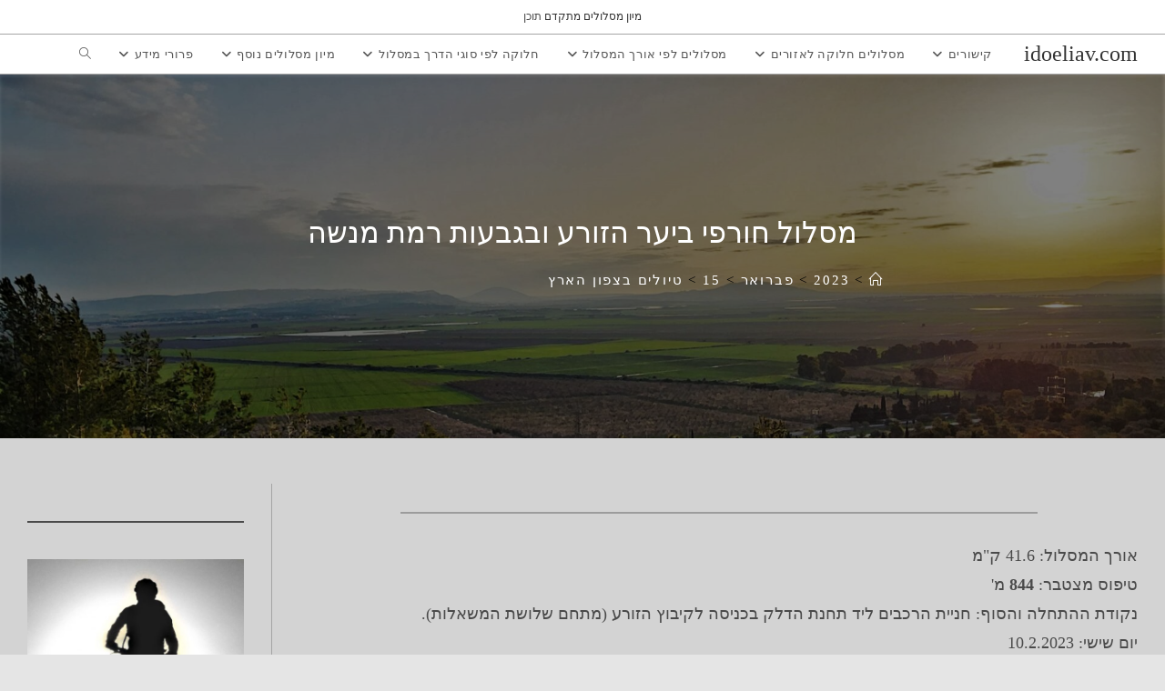

--- FILE ---
content_type: text/html; charset=UTF-8
request_url: https://idoeliav.com/2023/02/15/hzorea-10-2-2023/
body_size: 61208
content:
<!DOCTYPE html><html class="html" dir="rtl" lang="he-IL"><head><script data-no-optimize="1">var litespeed_docref=sessionStorage.getItem("litespeed_docref");litespeed_docref&&(Object.defineProperty(document,"referrer",{get:function(){return litespeed_docref}}),sessionStorage.removeItem("litespeed_docref"));</script>  <script type="litespeed/javascript">(function(w,d,s,l,i){w[l]=w[l]||[];w[l].push({'gtm.start':new Date().getTime(),event:'gtm.js'});var f=d.getElementsByTagName(s)[0],j=d.createElement(s),dl=l!='dataLayer'?'&l='+l:'';j.async=!0;j.src='https://www.googletagmanager.com/gtm.js?id='+i+dl;f.parentNode.insertBefore(j,f)})(window,document,'script','dataLayer','GTM-TMSQ2JX')</script> <meta charset="UTF-8"><link rel="profile" href="https://gmpg.org/xfn/11"> <script type="litespeed/javascript">var siteurl="https://idoeliav.com";var ajaxurl="https://idoeliav.com/wp-admin/admin-ajax.php"</script> <meta name='robots' content='index, follow, max-image-preview:large, max-snippet:-1, max-video-preview:-1' /><meta name="viewport" content="width=device-width, initial-scale=1"><title>מסלול חורפי ביער הזורע ובגבעות רמת מנשה - idoeliav.com עידו אליאב</title><meta name="description" content="מסלול המתאים ליום שלאחר הגשם בגבעות רמת מנשה - מסלול רכיבת שטח, ומסלולי אופניים בצפון הארץ באתר של עידו אליאב, idoeliav.com" /><link rel="canonical" href="https://idoeliav.com/2023/02/15/hzorea-10-2-2023/" /><meta property="og:locale" content="he_IL" /><meta property="og:type" content="article" /><meta property="og:title" content="מסלול חורפי ביער הזורע ובגבעות רמת מנשה - idoeliav.com עידו אליאב" /><meta property="og:description" content="מסלול המתאים ליום שלאחר הגשם בגבעות רמת מנשה - מסלול רכיבת שטח, ומסלולי אופניים בצפון הארץ באתר של עידו אליאב, idoeliav.com" /><meta property="og:url" content="https://idoeliav.com/2023/02/15/hzorea-10-2-2023/" /><meta property="og:site_name" content="idoeliav.com" /><meta property="article:published_time" content="2023-02-15T07:52:27+00:00" /><meta property="article:modified_time" content="2025-10-01T11:48:03+00:00" /><meta property="og:image" content="https://idoeliav.com/wp-content/uploads/2023/02/hzorea-10-2-2023-p3.jpg" /><meta property="og:image:width" content="1920" /><meta property="og:image:height" content="887" /><meta property="og:image:type" content="image/jpeg" /><meta name="author" content="עידו אליאב" /><meta name="twitter:card" content="summary_large_image" /><meta name="twitter:label1" content="נכתב על יד" /><meta name="twitter:data1" content="עידו אליאב" /><meta name="twitter:label2" content="זמן קריאה מוערך" /><meta name="twitter:data2" content="7 דקות" /> <script type="application/ld+json" class="yoast-schema-graph">{"@context":"https://schema.org","@graph":[{"@type":"Article","@id":"https://idoeliav.com/2023/02/15/hzorea-10-2-2023/#article","isPartOf":{"@id":"https://idoeliav.com/2023/02/15/hzorea-10-2-2023/"},"author":{"name":"עידו אליאב","@id":"https://idoeliav.com/#/schema/person/47b77658cab4600cf650f30a0507bccd"},"headline":"מסלול חורפי ביער הזורע ובגבעות רמת מנשה","datePublished":"2023-02-15T07:52:27+00:00","dateModified":"2025-10-01T11:48:03+00:00","mainEntityOfPage":{"@id":"https://idoeliav.com/2023/02/15/hzorea-10-2-2023/"},"wordCount":55,"commentCount":0,"publisher":{"@id":"https://idoeliav.com/#/schema/person/47b77658cab4600cf650f30a0507bccd"},"image":{"@id":"https://idoeliav.com/2023/02/15/hzorea-10-2-2023/#primaryimage"},"thumbnailUrl":"https://idoeliav.com/wp-content/uploads/2023/02/hzorea-10-2-2023-p3.jpg","keywords":["טיפוס מצטבר מעל 700 מ'","מסלול בין 40 ל- 45 ק\"מ","מסלול לרכיבה ביום שלאחר הגשם","רוב המסלול דרכי עפר"],"articleSection":["הרי מנשה, חורשן, גבעת עדה, ורמת הנדיב (מצפון לכביש 65, מדרום לכביש 67)","טיולים בצפון הארץ"],"inLanguage":"he-IL","potentialAction":[{"@type":"CommentAction","name":"Comment","target":["https://idoeliav.com/2023/02/15/hzorea-10-2-2023/#respond"]}]},{"@type":"WebPage","@id":"https://idoeliav.com/2023/02/15/hzorea-10-2-2023/","url":"https://idoeliav.com/2023/02/15/hzorea-10-2-2023/","name":"מסלול חורפי ביער הזורע ובגבעות רמת מנשה - idoeliav.com עידו אליאב","isPartOf":{"@id":"https://idoeliav.com/#website"},"primaryImageOfPage":{"@id":"https://idoeliav.com/2023/02/15/hzorea-10-2-2023/#primaryimage"},"image":{"@id":"https://idoeliav.com/2023/02/15/hzorea-10-2-2023/#primaryimage"},"thumbnailUrl":"https://idoeliav.com/wp-content/uploads/2023/02/hzorea-10-2-2023-p3.jpg","datePublished":"2023-02-15T07:52:27+00:00","dateModified":"2025-10-01T11:48:03+00:00","description":"מסלול המתאים ליום שלאחר הגשם בגבעות רמת מנשה - מסלול רכיבת שטח, ומסלולי אופניים בצפון הארץ באתר של עידו אליאב, idoeliav.com","breadcrumb":{"@id":"https://idoeliav.com/2023/02/15/hzorea-10-2-2023/#breadcrumb"},"inLanguage":"he-IL","potentialAction":[{"@type":"ReadAction","target":["https://idoeliav.com/2023/02/15/hzorea-10-2-2023/"]}]},{"@type":"ImageObject","inLanguage":"he-IL","@id":"https://idoeliav.com/2023/02/15/hzorea-10-2-2023/#primaryimage","url":"https://idoeliav.com/wp-content/uploads/2023/02/hzorea-10-2-2023-p3.jpg","contentUrl":"https://idoeliav.com/wp-content/uploads/2023/02/hzorea-10-2-2023-p3.jpg","width":1920,"height":887},{"@type":"BreadcrumbList","@id":"https://idoeliav.com/2023/02/15/hzorea-10-2-2023/#breadcrumb","itemListElement":[{"@type":"ListItem","position":1,"name":"עידו אליאב - טיולי האופניים שלי","item":"https://idoeliav.com/"},{"@type":"ListItem","position":2,"name":"טיולים בצפון הארץ","item":"https://idoeliav.com/category/%d7%98%d7%99%d7%95%d7%9c%d7%99%d7%9d-%d7%91%d7%a6%d7%a4%d7%95%d7%9f-%d7%94%d7%90%d7%a8%d7%a5/"},{"@type":"ListItem","position":3,"name":"מסלול חורפי ביער הזורע ובגבעות רמת מנשה"}]},{"@type":"WebSite","@id":"https://idoeliav.com/#website","url":"https://idoeliav.com/","name":"idoeliav.com","description":"עידו אליאב - טיולי האופניים שלי","publisher":{"@id":"https://idoeliav.com/#/schema/person/47b77658cab4600cf650f30a0507bccd"},"potentialAction":[{"@type":"SearchAction","target":{"@type":"EntryPoint","urlTemplate":"https://idoeliav.com/?s={search_term_string}"},"query-input":{"@type":"PropertyValueSpecification","valueRequired":true,"valueName":"search_term_string"}}],"inLanguage":"he-IL"},{"@type":["Person","Organization"],"@id":"https://idoeliav.com/#/schema/person/47b77658cab4600cf650f30a0507bccd","name":"עידו אליאב","image":{"@type":"ImageObject","inLanguage":"he-IL","@id":"https://idoeliav.com/#/schema/person/image/","url":"https://idoeliav.com/wp-content/uploads/2021/07/cropped-20161215_161506-1.jpg","contentUrl":"https://idoeliav.com/wp-content/uploads/2021/07/cropped-20161215_161506-1.jpg","width":512,"height":512,"caption":"עידו אליאב"},"logo":{"@id":"https://idoeliav.com/#/schema/person/image/"},"description":"אני מטייל כתחביב מילדותי וברכיבה על אופני הרים משנת 2013. את האתר הזה אני בונה, מעדכן ומממן באופן עצמאי והוא פתוח לשירות ציבור הרוכבים והמטילים. טלפון: 052-381-2216","sameAs":["http://idoeliav.com"]}]}</script> <link rel='dns-prefetch' href='//fonts.googleapis.com' /><link rel="alternate" type="application/rss+xml" title="idoeliav.com &laquo; פיד‏" href="https://idoeliav.com/feed/" /><link rel="alternate" type="application/rss+xml" title="idoeliav.com &laquo; פיד תגובות‏" href="https://idoeliav.com/comments/feed/" /><link rel="alternate" type="application/rss+xml" title="idoeliav.com &laquo; פיד תגובות של מסלול חורפי ביער הזורע ובגבעות רמת מנשה" href="https://idoeliav.com/2023/02/15/hzorea-10-2-2023/feed/" /><link rel="alternate" title="oEmbed (JSON)" type="application/json+oembed" href="https://idoeliav.com/wp-json/oembed/1.0/embed?url=https%3A%2F%2Fidoeliav.com%2F2023%2F02%2F15%2Fhzorea-10-2-2023%2F" /><link rel="alternate" title="oEmbed (XML)" type="text/xml+oembed" href="https://idoeliav.com/wp-json/oembed/1.0/embed?url=https%3A%2F%2Fidoeliav.com%2F2023%2F02%2F15%2Fhzorea-10-2-2023%2F&#038;format=xml" /><style id='wp-img-auto-sizes-contain-inline-css'>img:is([sizes=auto i],[sizes^="auto," i]){contain-intrinsic-size:3000px 1500px}
/*# sourceURL=wp-img-auto-sizes-contain-inline-css */</style><link data-optimized="2" rel="stylesheet" href="https://idoeliav.com/wp-content/litespeed/css/49d50adfcc5a03b90be18aa756454a50.css?ver=b41d5" /><style id='wp-block-image-inline-css'>.wp-block-image>a,.wp-block-image>figure>a{display:inline-block}.wp-block-image img{box-sizing:border-box;height:auto;max-width:100%;vertical-align:bottom}@media not (prefers-reduced-motion){.wp-block-image img.hide{visibility:hidden}.wp-block-image img.show{animation:show-content-image .4s}}.wp-block-image[style*=border-radius] img,.wp-block-image[style*=border-radius]>a{border-radius:inherit}.wp-block-image.has-custom-border img{box-sizing:border-box}.wp-block-image.aligncenter{text-align:center}.wp-block-image.alignfull>a,.wp-block-image.alignwide>a{width:100%}.wp-block-image.alignfull img,.wp-block-image.alignwide img{height:auto;width:100%}.wp-block-image .aligncenter,.wp-block-image .alignleft,.wp-block-image .alignright,.wp-block-image.aligncenter,.wp-block-image.alignleft,.wp-block-image.alignright{display:table}.wp-block-image .aligncenter>figcaption,.wp-block-image .alignleft>figcaption,.wp-block-image .alignright>figcaption,.wp-block-image.aligncenter>figcaption,.wp-block-image.alignleft>figcaption,.wp-block-image.alignright>figcaption{caption-side:bottom;display:table-caption}.wp-block-image .alignleft{float:left;margin:.5em 1em .5em 0}.wp-block-image .alignright{float:right;margin:.5em 0 .5em 1em}.wp-block-image .aligncenter{margin-left:auto;margin-right:auto}.wp-block-image :where(figcaption){margin-bottom:1em;margin-top:.5em}.wp-block-image.is-style-circle-mask img{border-radius:9999px}@supports ((-webkit-mask-image:none) or (mask-image:none)) or (-webkit-mask-image:none){.wp-block-image.is-style-circle-mask img{border-radius:0;-webkit-mask-image:url('data:image/svg+xml;utf8,<svg viewBox="0 0 100 100" xmlns="http://www.w3.org/2000/svg"><circle cx="50" cy="50" r="50"/></svg>');mask-image:url('data:image/svg+xml;utf8,<svg viewBox="0 0 100 100" xmlns="http://www.w3.org/2000/svg"><circle cx="50" cy="50" r="50"/></svg>');mask-mode:alpha;-webkit-mask-position:center;mask-position:center;-webkit-mask-repeat:no-repeat;mask-repeat:no-repeat;-webkit-mask-size:contain;mask-size:contain}}:root :where(.wp-block-image.is-style-rounded img,.wp-block-image .is-style-rounded img){border-radius:9999px}.wp-block-image figure{margin:0}.wp-lightbox-container{display:flex;flex-direction:column;position:relative}.wp-lightbox-container img{cursor:zoom-in}.wp-lightbox-container img:hover+button{opacity:1}.wp-lightbox-container button{align-items:center;backdrop-filter:blur(16px) saturate(180%);background-color:#5a5a5a40;border:none;border-radius:4px;cursor:zoom-in;display:flex;height:20px;justify-content:center;left:16px;opacity:0;padding:0;position:absolute;text-align:center;top:16px;width:20px;z-index:100}@media not (prefers-reduced-motion){.wp-lightbox-container button{transition:opacity .2s ease}}.wp-lightbox-container button:focus-visible{outline:3px auto #5a5a5a40;outline:3px auto -webkit-focus-ring-color;outline-offset:3px}.wp-lightbox-container button:hover{cursor:pointer;opacity:1}.wp-lightbox-container button:focus{opacity:1}.wp-lightbox-container button:focus,.wp-lightbox-container button:hover,.wp-lightbox-container button:not(:hover):not(:active):not(.has-background){background-color:#5a5a5a40;border:none}.wp-lightbox-overlay{box-sizing:border-box;cursor:zoom-out;height:100vh;overflow:hidden;position:fixed;right:0;top:0;visibility:hidden;width:100%;z-index:100000}.wp-lightbox-overlay .close-button{align-items:center;cursor:pointer;display:flex;justify-content:center;left:calc(env(safe-area-inset-left) + 16px);min-height:40px;min-width:40px;padding:0;position:absolute;top:calc(env(safe-area-inset-top) + 16px);z-index:5000000}.wp-lightbox-overlay .close-button:focus,.wp-lightbox-overlay .close-button:hover,.wp-lightbox-overlay .close-button:not(:hover):not(:active):not(.has-background){background:none;border:none}.wp-lightbox-overlay .lightbox-image-container{height:var(--wp--lightbox-container-height);overflow:hidden;position:absolute;right:50%;top:50%;transform:translate(50%,-50%);transform-origin:top right;width:var(--wp--lightbox-container-width);z-index:9999999999}.wp-lightbox-overlay .wp-block-image{align-items:center;box-sizing:border-box;display:flex;height:100%;justify-content:center;margin:0;position:relative;transform-origin:100% 0;width:100%;z-index:3000000}.wp-lightbox-overlay .wp-block-image img{height:var(--wp--lightbox-image-height);min-height:var(--wp--lightbox-image-height);min-width:var(--wp--lightbox-image-width);width:var(--wp--lightbox-image-width)}.wp-lightbox-overlay .wp-block-image figcaption{display:none}.wp-lightbox-overlay button{background:none;border:none}.wp-lightbox-overlay .scrim{background-color:#fff;height:100%;opacity:.9;position:absolute;width:100%;z-index:2000000}.wp-lightbox-overlay.active{visibility:visible}@media not (prefers-reduced-motion){.wp-lightbox-overlay.active{animation:turn-on-visibility .25s both}.wp-lightbox-overlay.active img{animation:turn-on-visibility .35s both}.wp-lightbox-overlay.show-closing-animation:not(.active){animation:turn-off-visibility .35s both}.wp-lightbox-overlay.show-closing-animation:not(.active) img{animation:turn-off-visibility .25s both}.wp-lightbox-overlay.zoom.active{animation:none;opacity:1;visibility:visible}.wp-lightbox-overlay.zoom.active .lightbox-image-container{animation:lightbox-zoom-in .4s}.wp-lightbox-overlay.zoom.active .lightbox-image-container img{animation:none}.wp-lightbox-overlay.zoom.active .scrim{animation:turn-on-visibility .4s forwards}.wp-lightbox-overlay.zoom.show-closing-animation:not(.active){animation:none}.wp-lightbox-overlay.zoom.show-closing-animation:not(.active) .lightbox-image-container{animation:lightbox-zoom-out .4s}.wp-lightbox-overlay.zoom.show-closing-animation:not(.active) .lightbox-image-container img{animation:none}.wp-lightbox-overlay.zoom.show-closing-animation:not(.active) .scrim{animation:turn-off-visibility .4s forwards}}@keyframes show-content-image{0%{visibility:hidden}99%{visibility:hidden}to{visibility:visible}}@keyframes turn-on-visibility{0%{opacity:0}to{opacity:1}}@keyframes turn-off-visibility{0%{opacity:1;visibility:visible}99%{opacity:0;visibility:visible}to{opacity:0;visibility:hidden}}@keyframes lightbox-zoom-in{0%{transform:translate(calc(((-100vw + var(--wp--lightbox-scrollbar-width))/2 + var(--wp--lightbox-initial-left-position))*-1),calc(-50vh + var(--wp--lightbox-initial-top-position))) scale(var(--wp--lightbox-scale))}to{transform:translate(50%,-50%) scale(1)}}@keyframes lightbox-zoom-out{0%{transform:translate(50%,-50%) scale(1);visibility:visible}99%{visibility:visible}to{transform:translate(calc(((-100vw + var(--wp--lightbox-scrollbar-width))/2 + var(--wp--lightbox-initial-left-position))*-1),calc(-50vh + var(--wp--lightbox-initial-top-position))) scale(var(--wp--lightbox-scale));visibility:hidden}}
/*# sourceURL=https://idoeliav.com/wp-includes/blocks/image/style.min.css */</style><style id='wp-block-image-theme-inline-css'>:root :where(.wp-block-image figcaption){color:#555;font-size:13px;text-align:center}.is-dark-theme :root :where(.wp-block-image figcaption){color:#ffffffa6}.wp-block-image{margin:0 0 1em}
/*# sourceURL=https://idoeliav.com/wp-includes/blocks/image/theme.min.css */</style><style id='wp-block-list-inline-css'>ol,ul{box-sizing:border-box}:root :where(.wp-block-list.has-background){padding:1.25em 2.375em}
/*# sourceURL=https://idoeliav.com/wp-includes/blocks/list/style.min.css */</style><style id='wp-block-buttons-inline-css'>.wp-block-buttons{box-sizing:border-box}.wp-block-buttons.is-vertical{flex-direction:column}.wp-block-buttons.is-vertical>.wp-block-button:last-child{margin-bottom:0}.wp-block-buttons>.wp-block-button{display:inline-block;margin:0}.wp-block-buttons.is-content-justification-left{justify-content:flex-start}.wp-block-buttons.is-content-justification-left.is-vertical{align-items:flex-start}.wp-block-buttons.is-content-justification-center{justify-content:center}.wp-block-buttons.is-content-justification-center.is-vertical{align-items:center}.wp-block-buttons.is-content-justification-right{justify-content:flex-end}.wp-block-buttons.is-content-justification-right.is-vertical{align-items:flex-end}.wp-block-buttons.is-content-justification-space-between{justify-content:space-between}.wp-block-buttons.aligncenter{text-align:center}.wp-block-buttons:not(.is-content-justification-space-between,.is-content-justification-right,.is-content-justification-left,.is-content-justification-center) .wp-block-button.aligncenter{margin-left:auto;margin-right:auto;width:100%}.wp-block-buttons[style*=text-decoration] .wp-block-button,.wp-block-buttons[style*=text-decoration] .wp-block-button__link{text-decoration:inherit}.wp-block-buttons.has-custom-font-size .wp-block-button__link{font-size:inherit}.wp-block-buttons .wp-block-button__link{width:100%}.wp-block-button.aligncenter{text-align:center}
/*# sourceURL=https://idoeliav.com/wp-includes/blocks/buttons/style.min.css */</style><style id='wp-block-separator-inline-css'>@charset "UTF-8";.wp-block-separator{border:none;border-top:2px solid}:root :where(.wp-block-separator.is-style-dots){height:auto;line-height:1;text-align:center}:root :where(.wp-block-separator.is-style-dots):before{color:currentColor;content:"···";font-family:serif;font-size:1.5em;letter-spacing:2em;padding-left:2em}.wp-block-separator.is-style-dots{background:none!important;border:none!important}
/*# sourceURL=https://idoeliav.com/wp-includes/blocks/separator/style.min.css */</style><style id='wp-block-separator-theme-inline-css'>.wp-block-separator.has-css-opacity{opacity:.4}.wp-block-separator{border:none;border-bottom:2px solid;margin-left:auto;margin-right:auto}.wp-block-separator.has-alpha-channel-opacity{opacity:1}.wp-block-separator:not(.is-style-wide):not(.is-style-dots){width:100px}.wp-block-separator.has-background:not(.is-style-dots){border-bottom:none;height:1px}.wp-block-separator.has-background:not(.is-style-wide):not(.is-style-dots){height:2px}
/*# sourceURL=https://idoeliav.com/wp-includes/blocks/separator/theme.min.css */</style><style id='global-styles-inline-css'>:root{--wp--preset--aspect-ratio--square: 1;--wp--preset--aspect-ratio--4-3: 4/3;--wp--preset--aspect-ratio--3-4: 3/4;--wp--preset--aspect-ratio--3-2: 3/2;--wp--preset--aspect-ratio--2-3: 2/3;--wp--preset--aspect-ratio--16-9: 16/9;--wp--preset--aspect-ratio--9-16: 9/16;--wp--preset--color--black: #000000;--wp--preset--color--cyan-bluish-gray: #abb8c3;--wp--preset--color--white: #ffffff;--wp--preset--color--pale-pink: #f78da7;--wp--preset--color--vivid-red: #cf2e2e;--wp--preset--color--luminous-vivid-orange: #ff6900;--wp--preset--color--luminous-vivid-amber: #fcb900;--wp--preset--color--light-green-cyan: #7bdcb5;--wp--preset--color--vivid-green-cyan: #00d084;--wp--preset--color--pale-cyan-blue: #8ed1fc;--wp--preset--color--vivid-cyan-blue: #0693e3;--wp--preset--color--vivid-purple: #9b51e0;--wp--preset--gradient--vivid-cyan-blue-to-vivid-purple: linear-gradient(135deg,rgb(6,147,227) 0%,rgb(155,81,224) 100%);--wp--preset--gradient--light-green-cyan-to-vivid-green-cyan: linear-gradient(135deg,rgb(122,220,180) 0%,rgb(0,208,130) 100%);--wp--preset--gradient--luminous-vivid-amber-to-luminous-vivid-orange: linear-gradient(135deg,rgb(252,185,0) 0%,rgb(255,105,0) 100%);--wp--preset--gradient--luminous-vivid-orange-to-vivid-red: linear-gradient(135deg,rgb(255,105,0) 0%,rgb(207,46,46) 100%);--wp--preset--gradient--very-light-gray-to-cyan-bluish-gray: linear-gradient(135deg,rgb(238,238,238) 0%,rgb(169,184,195) 100%);--wp--preset--gradient--cool-to-warm-spectrum: linear-gradient(135deg,rgb(74,234,220) 0%,rgb(151,120,209) 20%,rgb(207,42,186) 40%,rgb(238,44,130) 60%,rgb(251,105,98) 80%,rgb(254,248,76) 100%);--wp--preset--gradient--blush-light-purple: linear-gradient(135deg,rgb(255,206,236) 0%,rgb(152,150,240) 100%);--wp--preset--gradient--blush-bordeaux: linear-gradient(135deg,rgb(254,205,165) 0%,rgb(254,45,45) 50%,rgb(107,0,62) 100%);--wp--preset--gradient--luminous-dusk: linear-gradient(135deg,rgb(255,203,112) 0%,rgb(199,81,192) 50%,rgb(65,88,208) 100%);--wp--preset--gradient--pale-ocean: linear-gradient(135deg,rgb(255,245,203) 0%,rgb(182,227,212) 50%,rgb(51,167,181) 100%);--wp--preset--gradient--electric-grass: linear-gradient(135deg,rgb(202,248,128) 0%,rgb(113,206,126) 100%);--wp--preset--gradient--midnight: linear-gradient(135deg,rgb(2,3,129) 0%,rgb(40,116,252) 100%);--wp--preset--font-size--small: 13px;--wp--preset--font-size--medium: 20px;--wp--preset--font-size--large: 36px;--wp--preset--font-size--x-large: 42px;--wp--preset--spacing--20: 0.44rem;--wp--preset--spacing--30: 0.67rem;--wp--preset--spacing--40: 1rem;--wp--preset--spacing--50: 1.5rem;--wp--preset--spacing--60: 2.25rem;--wp--preset--spacing--70: 3.38rem;--wp--preset--spacing--80: 5.06rem;--wp--preset--shadow--natural: 6px 6px 9px rgba(0, 0, 0, 0.2);--wp--preset--shadow--deep: 12px 12px 50px rgba(0, 0, 0, 0.4);--wp--preset--shadow--sharp: 6px 6px 0px rgba(0, 0, 0, 0.2);--wp--preset--shadow--outlined: 6px 6px 0px -3px rgb(255, 255, 255), 6px 6px rgb(0, 0, 0);--wp--preset--shadow--crisp: 6px 6px 0px rgb(0, 0, 0);}:where(.is-layout-flex){gap: 0.5em;}:where(.is-layout-grid){gap: 0.5em;}body .is-layout-flex{display: flex;}.is-layout-flex{flex-wrap: wrap;align-items: center;}.is-layout-flex > :is(*, div){margin: 0;}body .is-layout-grid{display: grid;}.is-layout-grid > :is(*, div){margin: 0;}:where(.wp-block-columns.is-layout-flex){gap: 2em;}:where(.wp-block-columns.is-layout-grid){gap: 2em;}:where(.wp-block-post-template.is-layout-flex){gap: 1.25em;}:where(.wp-block-post-template.is-layout-grid){gap: 1.25em;}.has-black-color{color: var(--wp--preset--color--black) !important;}.has-cyan-bluish-gray-color{color: var(--wp--preset--color--cyan-bluish-gray) !important;}.has-white-color{color: var(--wp--preset--color--white) !important;}.has-pale-pink-color{color: var(--wp--preset--color--pale-pink) !important;}.has-vivid-red-color{color: var(--wp--preset--color--vivid-red) !important;}.has-luminous-vivid-orange-color{color: var(--wp--preset--color--luminous-vivid-orange) !important;}.has-luminous-vivid-amber-color{color: var(--wp--preset--color--luminous-vivid-amber) !important;}.has-light-green-cyan-color{color: var(--wp--preset--color--light-green-cyan) !important;}.has-vivid-green-cyan-color{color: var(--wp--preset--color--vivid-green-cyan) !important;}.has-pale-cyan-blue-color{color: var(--wp--preset--color--pale-cyan-blue) !important;}.has-vivid-cyan-blue-color{color: var(--wp--preset--color--vivid-cyan-blue) !important;}.has-vivid-purple-color{color: var(--wp--preset--color--vivid-purple) !important;}.has-black-background-color{background-color: var(--wp--preset--color--black) !important;}.has-cyan-bluish-gray-background-color{background-color: var(--wp--preset--color--cyan-bluish-gray) !important;}.has-white-background-color{background-color: var(--wp--preset--color--white) !important;}.has-pale-pink-background-color{background-color: var(--wp--preset--color--pale-pink) !important;}.has-vivid-red-background-color{background-color: var(--wp--preset--color--vivid-red) !important;}.has-luminous-vivid-orange-background-color{background-color: var(--wp--preset--color--luminous-vivid-orange) !important;}.has-luminous-vivid-amber-background-color{background-color: var(--wp--preset--color--luminous-vivid-amber) !important;}.has-light-green-cyan-background-color{background-color: var(--wp--preset--color--light-green-cyan) !important;}.has-vivid-green-cyan-background-color{background-color: var(--wp--preset--color--vivid-green-cyan) !important;}.has-pale-cyan-blue-background-color{background-color: var(--wp--preset--color--pale-cyan-blue) !important;}.has-vivid-cyan-blue-background-color{background-color: var(--wp--preset--color--vivid-cyan-blue) !important;}.has-vivid-purple-background-color{background-color: var(--wp--preset--color--vivid-purple) !important;}.has-black-border-color{border-color: var(--wp--preset--color--black) !important;}.has-cyan-bluish-gray-border-color{border-color: var(--wp--preset--color--cyan-bluish-gray) !important;}.has-white-border-color{border-color: var(--wp--preset--color--white) !important;}.has-pale-pink-border-color{border-color: var(--wp--preset--color--pale-pink) !important;}.has-vivid-red-border-color{border-color: var(--wp--preset--color--vivid-red) !important;}.has-luminous-vivid-orange-border-color{border-color: var(--wp--preset--color--luminous-vivid-orange) !important;}.has-luminous-vivid-amber-border-color{border-color: var(--wp--preset--color--luminous-vivid-amber) !important;}.has-light-green-cyan-border-color{border-color: var(--wp--preset--color--light-green-cyan) !important;}.has-vivid-green-cyan-border-color{border-color: var(--wp--preset--color--vivid-green-cyan) !important;}.has-pale-cyan-blue-border-color{border-color: var(--wp--preset--color--pale-cyan-blue) !important;}.has-vivid-cyan-blue-border-color{border-color: var(--wp--preset--color--vivid-cyan-blue) !important;}.has-vivid-purple-border-color{border-color: var(--wp--preset--color--vivid-purple) !important;}.has-vivid-cyan-blue-to-vivid-purple-gradient-background{background: var(--wp--preset--gradient--vivid-cyan-blue-to-vivid-purple) !important;}.has-light-green-cyan-to-vivid-green-cyan-gradient-background{background: var(--wp--preset--gradient--light-green-cyan-to-vivid-green-cyan) !important;}.has-luminous-vivid-amber-to-luminous-vivid-orange-gradient-background{background: var(--wp--preset--gradient--luminous-vivid-amber-to-luminous-vivid-orange) !important;}.has-luminous-vivid-orange-to-vivid-red-gradient-background{background: var(--wp--preset--gradient--luminous-vivid-orange-to-vivid-red) !important;}.has-very-light-gray-to-cyan-bluish-gray-gradient-background{background: var(--wp--preset--gradient--very-light-gray-to-cyan-bluish-gray) !important;}.has-cool-to-warm-spectrum-gradient-background{background: var(--wp--preset--gradient--cool-to-warm-spectrum) !important;}.has-blush-light-purple-gradient-background{background: var(--wp--preset--gradient--blush-light-purple) !important;}.has-blush-bordeaux-gradient-background{background: var(--wp--preset--gradient--blush-bordeaux) !important;}.has-luminous-dusk-gradient-background{background: var(--wp--preset--gradient--luminous-dusk) !important;}.has-pale-ocean-gradient-background{background: var(--wp--preset--gradient--pale-ocean) !important;}.has-electric-grass-gradient-background{background: var(--wp--preset--gradient--electric-grass) !important;}.has-midnight-gradient-background{background: var(--wp--preset--gradient--midnight) !important;}.has-small-font-size{font-size: var(--wp--preset--font-size--small) !important;}.has-medium-font-size{font-size: var(--wp--preset--font-size--medium) !important;}.has-large-font-size{font-size: var(--wp--preset--font-size--large) !important;}.has-x-large-font-size{font-size: var(--wp--preset--font-size--x-large) !important;}
/*# sourceURL=global-styles-inline-css */</style><style id='core-block-supports-inline-css'>.wp-elements-4610902c535c01e496ed744e345b72c8 a:where(:not(.wp-element-button)){color:#d4fc00;}.wp-elements-8907947d0ea73283832f7c316d00c88b a:where(:not(.wp-element-button)){color:#f3c10d;}
/*# sourceURL=core-block-supports-inline-css */</style><style id='classic-theme-styles-inline-css'>/*! This file is auto-generated */
.wp-block-button__link{color:#fff;background-color:#32373c;border-radius:9999px;box-shadow:none;text-decoration:none;padding:calc(.667em + 2px) calc(1.333em + 2px);font-size:1.125em}.wp-block-file__button{background:#32373c;color:#fff;text-decoration:none}
/*# sourceURL=/wp-includes/css/classic-themes.min.css */</style><style id='sp-ea-style-inline-css'>#sp-ea-14578 .spcollapsing { height: 0; overflow: hidden; transition-property: height;transition-duration: 300ms;}#sp-ea-14578.sp-easy-accordion>.sp-ea-single {margin-bottom: 10px; border: 1px solid #6d6d6d; }#sp-ea-14578.sp-easy-accordion>.sp-ea-single>.ea-header a {color: #333333;}#sp-ea-14578.sp-easy-accordion>.sp-ea-single>.sp-collapse>.ea-body {background: #cecece; color: #1e1e1e;}#sp-ea-14578.sp-easy-accordion>.sp-ea-single {background: #bfbfbf;}#sp-ea-14578.sp-easy-accordion>.sp-ea-single>.ea-header a .ea-expand-icon { float: left; color: #444;font-size: 16px;}#sp-ea-14692 .spcollapsing { height: 0; overflow: hidden; transition-property: height;transition-duration: 300ms;}#sp-ea-14692.sp-easy-accordion>.sp-ea-single {margin-bottom: 10px; border: 1px solid #6d6d6d; }#sp-ea-14692.sp-easy-accordion>.sp-ea-single>.ea-header a {color: #333333;}#sp-ea-14692.sp-easy-accordion>.sp-ea-single>.sp-collapse>.ea-body {background: #fcb900; color: #1e1e1e;}#sp-ea-14692.sp-easy-accordion>.sp-ea-single {background: #bfbfbf;}#sp-ea-14692.sp-easy-accordion>.sp-ea-single>.ea-header a .ea-expand-icon { float: left; color: #444;font-size: 16px;}
/*# sourceURL=sp-ea-style-inline-css */</style><style id='wpdreams-asl-basic-inline-css'>div[id*='ajaxsearchlitesettings'].searchsettings .asl_option_inner label {
						font-size: 0px !important;
						color: rgba(0, 0, 0, 0);
					}
					div[id*='ajaxsearchlitesettings'].searchsettings .asl_option_inner label:after {
						font-size: 11px !important;
						position: absolute;
						top: 0;
						left: 0;
						z-index: 1;
					}
					.asl_w_container {
						width: 100%;
						margin: 0px 0px 0px 0px;
						min-width: 200px;
					}
					div[id*='ajaxsearchlite'].asl_m {
						width: 100%;
					}
					div[id*='ajaxsearchliteres'].wpdreams_asl_results div.resdrg span.highlighted {
						font-weight: bold;
						color: rgba(217, 49, 43, 1);
						background-color: rgba(238, 238, 238, 1);
					}
					div[id*='ajaxsearchliteres'].wpdreams_asl_results .results img.asl_image {
						width: 70px;
						height: 70px;
						object-fit: cover;
					}
					div[id*='ajaxsearchlite'].asl_r .results {
						max-height: none;
					}
					div[id*='ajaxsearchlite'].asl_r {
						position: absolute;
					}
				
						div.asl_m.asl_w {
							border:0px dotted rgb(0, 0, 0) !important;border-radius:0px 30px 0px 30px !important;
							box-shadow: none !important;
						}
						div.asl_m.asl_w .probox {border: none !important;}
					
						div.asl_r.asl_w.vertical .results .item::after {
							display: block;
							position: absolute;
							bottom: 0;
							content: '';
							height: 1px;
							width: 100%;
							background: #D8D8D8;
						}
						div.asl_r.asl_w.vertical .results .item.asl_last_item::after {
							display: none;
						}
					
/*# sourceURL=wpdreams-asl-basic-inline-css */</style><style id='heateor_sss_frontend_css-inline-css'>.heateor_sss_button_instagram span.heateor_sss_svg,a.heateor_sss_instagram span.heateor_sss_svg{background:radial-gradient(circle at 30% 107%,#fdf497 0,#fdf497 5%,#fd5949 45%,#d6249f 60%,#285aeb 90%)}div.heateor_sss_horizontal_sharing a.heateor_sss_button_instagram span{background:#909193!important;}div.heateor_sss_standard_follow_icons_container a.heateor_sss_button_instagram span{background:#909193}div.heateor_sss_horizontal_sharing a.heateor_sss_button_instagram span:hover{background:F8F9FB!important;}div.heateor_sss_standard_follow_icons_container a.heateor_sss_button_instagram span:hover{background:F8F9FB}.heateor_sss_horizontal_sharing .heateor_sss_svg,.heateor_sss_standard_follow_icons_container .heateor_sss_svg{background-color:#909193!important;background:#909193!important;color:#191A1B;border-width:0px;border-style:solid;border-color:transparent}div.heateor_sss_horizontal_sharing span.heateor_sss_svg svg:hover path:not(.heateor_sss_no_fill),div.heateor_sss_horizontal_sharing span.heateor_sss_svg svg:hover ellipse, div.heateor_sss_horizontal_sharing span.heateor_sss_svg svg:hover circle, div.heateor_sss_horizontal_sharing span.heateor_sss_svg svg:hover polygon, div.heateor_sss_horizontal_sharing span.heateor_sss_svg svg:hover rect:not(.heateor_sss_no_fill){fill:#525558}div.heateor_sss_horizontal_sharing span.heateor_sss_svg svg:hover path.heateor_sss_svg_stroke, div.heateor_sss_horizontal_sharing span.heateor_sss_svg svg:hover rect.heateor_sss_svg_stroke{stroke:#525558}.heateor_sss_horizontal_sharing span.heateor_sss_svg:hover,.heateor_sss_standard_follow_icons_container span.heateor_sss_svg:hover{background-color:F8F9FB!important;background:F8F9FB!importantcolor:#525558;border-color:transparent;}.heateor_sss_vertical_sharing span.heateor_sss_svg,.heateor_sss_floating_follow_icons_container span.heateor_sss_svg{color:#fff;border-width:0px;border-style:solid;border-color:transparent;}.heateor_sss_vertical_sharing span.heateor_sss_svg:hover,.heateor_sss_floating_follow_icons_container span.heateor_sss_svg:hover{border-color:transparent;}@media screen and (max-width:783px) {.heateor_sss_vertical_sharing{display:none!important}}
/*# sourceURL=heateor_sss_frontend_css-inline-css */</style><style id='wp-block-heading-inline-css'>h1:where(.wp-block-heading).has-background,h2:where(.wp-block-heading).has-background,h3:where(.wp-block-heading).has-background,h4:where(.wp-block-heading).has-background,h5:where(.wp-block-heading).has-background,h6:where(.wp-block-heading).has-background{padding:1.25em 2.375em}h1.has-text-align-left[style*=writing-mode]:where([style*=vertical-lr]),h1.has-text-align-right[style*=writing-mode]:where([style*=vertical-rl]),h2.has-text-align-left[style*=writing-mode]:where([style*=vertical-lr]),h2.has-text-align-right[style*=writing-mode]:where([style*=vertical-rl]),h3.has-text-align-left[style*=writing-mode]:where([style*=vertical-lr]),h3.has-text-align-right[style*=writing-mode]:where([style*=vertical-rl]),h4.has-text-align-left[style*=writing-mode]:where([style*=vertical-lr]),h4.has-text-align-right[style*=writing-mode]:where([style*=vertical-rl]),h5.has-text-align-left[style*=writing-mode]:where([style*=vertical-lr]),h5.has-text-align-right[style*=writing-mode]:where([style*=vertical-rl]),h6.has-text-align-left[style*=writing-mode]:where([style*=vertical-lr]),h6.has-text-align-right[style*=writing-mode]:where([style*=vertical-rl]){rotate:180deg}
/*# sourceURL=https://idoeliav.com/wp-includes/blocks/heading/style.min.css */</style><style id='wp-block-paragraph-inline-css'>.is-small-text{font-size:.875em}.is-regular-text{font-size:1em}.is-large-text{font-size:2.25em}.is-larger-text{font-size:3em}.has-drop-cap:not(:focus):first-letter{float:right;font-size:8.4em;font-style:normal;font-weight:100;line-height:.68;margin:.05em 0 0 .1em;text-transform:uppercase}body.rtl .has-drop-cap:not(:focus):first-letter{float:none;margin-right:.1em}p.has-drop-cap.has-background{overflow:hidden}:root :where(p.has-background){padding:1.25em 2.375em}:where(p.has-text-color:not(.has-link-color)) a{color:inherit}p.has-text-align-left[style*="writing-mode:vertical-lr"],p.has-text-align-right[style*="writing-mode:vertical-rl"]{rotate:180deg}
/*# sourceURL=https://idoeliav.com/wp-includes/blocks/paragraph/style.min.css */</style><style id='wp-block-button-inline-css'>.wp-block-button__link{align-content:center;box-sizing:border-box;cursor:pointer;display:inline-block;height:100%;text-align:center;word-break:break-word}.wp-block-button__link.aligncenter{text-align:center}.wp-block-button__link.alignright{text-align:right}:where(.wp-block-button__link){border-radius:9999px;box-shadow:none;padding:calc(.667em + 2px) calc(1.333em + 2px);text-decoration:none}.wp-block-button[style*=text-decoration] .wp-block-button__link{text-decoration:inherit}.wp-block-buttons>.wp-block-button.has-custom-width{max-width:none}.wp-block-buttons>.wp-block-button.has-custom-width .wp-block-button__link{width:100%}.wp-block-buttons>.wp-block-button.has-custom-font-size .wp-block-button__link{font-size:inherit}.wp-block-buttons>.wp-block-button.wp-block-button__width-25{width:calc(25% - var(--wp--style--block-gap, .5em)*.75)}.wp-block-buttons>.wp-block-button.wp-block-button__width-50{width:calc(50% - var(--wp--style--block-gap, .5em)*.5)}.wp-block-buttons>.wp-block-button.wp-block-button__width-75{width:calc(75% - var(--wp--style--block-gap, .5em)*.25)}.wp-block-buttons>.wp-block-button.wp-block-button__width-100{flex-basis:100%;width:100%}.wp-block-buttons.is-vertical>.wp-block-button.wp-block-button__width-25{width:25%}.wp-block-buttons.is-vertical>.wp-block-button.wp-block-button__width-50{width:50%}.wp-block-buttons.is-vertical>.wp-block-button.wp-block-button__width-75{width:75%}.wp-block-button.is-style-squared,.wp-block-button__link.wp-block-button.is-style-squared{border-radius:0}.wp-block-button.no-border-radius,.wp-block-button__link.no-border-radius{border-radius:0!important}:root :where(.wp-block-button .wp-block-button__link.is-style-outline),:root :where(.wp-block-button.is-style-outline>.wp-block-button__link){border:2px solid;padding:.667em 1.333em}:root :where(.wp-block-button .wp-block-button__link.is-style-outline:not(.has-text-color)),:root :where(.wp-block-button.is-style-outline>.wp-block-button__link:not(.has-text-color)){color:currentColor}:root :where(.wp-block-button .wp-block-button__link.is-style-outline:not(.has-background)),:root :where(.wp-block-button.is-style-outline>.wp-block-button__link:not(.has-background)){background-color:initial;background-image:none}
/*# sourceURL=https://idoeliav.com/wp-includes/blocks/button/style.min.css */</style><style id='wp-block-search-inline-css'>.wp-block-search__button{margin-right:10px;word-break:normal}.wp-block-search__button.has-icon{line-height:0}.wp-block-search__button svg{height:1.25em;min-height:24px;min-width:24px;width:1.25em;fill:currentColor;vertical-align:text-bottom}:where(.wp-block-search__button){border:1px solid #ccc;padding:6px 10px}.wp-block-search__inside-wrapper{display:flex;flex:auto;flex-wrap:nowrap;max-width:100%}.wp-block-search__label{width:100%}.wp-block-search.wp-block-search__button-only .wp-block-search__button{box-sizing:border-box;display:flex;flex-shrink:0;justify-content:center;margin-right:0;max-width:100%}.wp-block-search.wp-block-search__button-only .wp-block-search__inside-wrapper{min-width:0!important;transition-property:width}.wp-block-search.wp-block-search__button-only .wp-block-search__input{flex-basis:100%;transition-duration:.3s}.wp-block-search.wp-block-search__button-only.wp-block-search__searchfield-hidden,.wp-block-search.wp-block-search__button-only.wp-block-search__searchfield-hidden .wp-block-search__inside-wrapper{overflow:hidden}.wp-block-search.wp-block-search__button-only.wp-block-search__searchfield-hidden .wp-block-search__input{border-left-width:0!important;border-right-width:0!important;flex-basis:0;flex-grow:0;margin:0;min-width:0!important;padding-left:0!important;padding-right:0!important;width:0!important}:where(.wp-block-search__input){appearance:none;border:1px solid #949494;flex-grow:1;font-family:inherit;font-size:inherit;font-style:inherit;font-weight:inherit;letter-spacing:inherit;line-height:inherit;margin-left:0;margin-right:0;min-width:3rem;padding:8px;text-decoration:unset!important;text-transform:inherit}:where(.wp-block-search__button-inside .wp-block-search__inside-wrapper){background-color:#fff;border:1px solid #949494;box-sizing:border-box;padding:4px}:where(.wp-block-search__button-inside .wp-block-search__inside-wrapper) .wp-block-search__input{border:none;border-radius:0;padding:0 4px}:where(.wp-block-search__button-inside .wp-block-search__inside-wrapper) .wp-block-search__input:focus{outline:none}:where(.wp-block-search__button-inside .wp-block-search__inside-wrapper) :where(.wp-block-search__button){padding:4px 8px}.wp-block-search.aligncenter .wp-block-search__inside-wrapper{margin:auto}.wp-block[data-align=right] .wp-block-search.wp-block-search__button-only .wp-block-search__inside-wrapper{float:left}
/*# sourceURL=https://idoeliav.com/wp-includes/blocks/search/style.min.css */</style><style id='site-reviews-inline-css'>:root{--glsr-star-empty:url(https://idoeliav.com/wp-content/plugins/site-reviews/assets/images/stars/default/star-empty.svg);--glsr-star-error:url(https://idoeliav.com/wp-content/plugins/site-reviews/assets/images/stars/default/star-error.svg);--glsr-star-full:url(https://idoeliav.com/wp-content/plugins/site-reviews/assets/images/stars/default/star-full.svg);--glsr-star-half:url(https://idoeliav.com/wp-content/plugins/site-reviews/assets/images/stars/default/star-half.svg)}

/*# sourceURL=site-reviews-inline-css */</style> <script type="litespeed/javascript" data-src="https://idoeliav.com/wp-includes/js/jquery/jquery.min.js" id="jquery-core-js"></script> <link rel="https://api.w.org/" href="https://idoeliav.com/wp-json/" /><link rel="alternate" title="JSON" type="application/json" href="https://idoeliav.com/wp-json/wp/v2/posts/8265" /><link rel="EditURI" type="application/rsd+xml" title="RSD" href="https://idoeliav.com/xmlrpc.php?rsd" /><meta name="generator" content="WordPress 6.9" /><link rel='shortlink' href='https://idoeliav.com/?p=8265' /><link rel="preconnect" href="https://fonts.gstatic.com" crossorigin /><link rel="preload" as="style" href="//fonts.googleapis.com/css?family=Open+Sans&display=swap" /><style type="text/css" id="filter-everything-inline-css">.wpc-orderby-select{width:100%}.wpc-filters-open-button-container{display:none}.wpc-debug-message{padding:16px;font-size:14px;border:1px dashed #ccc;margin-bottom:20px}.wpc-debug-title{visibility:hidden}.wpc-button-inner,.wpc-chip-content{display:flex;align-items:center}.wpc-icon-html-wrapper{position:relative;margin-right:10px;top:2px}.wpc-icon-html-wrapper span{display:block;height:1px;width:18px;border-radius:3px;background:#2c2d33;margin-bottom:4px;position:relative}span.wpc-icon-line-1:after,span.wpc-icon-line-2:after,span.wpc-icon-line-3:after{content:"";display:block;width:3px;height:3px;border:1px solid #2c2d33;background-color:#fff;position:absolute;top:-2px;box-sizing:content-box}span.wpc-icon-line-3:after{border-radius:50%;left:2px}span.wpc-icon-line-1:after{border-radius:50%;left:5px}span.wpc-icon-line-2:after{border-radius:50%;left:12px}body .wpc-filters-open-button-container a.wpc-filters-open-widget,body .wpc-filters-open-button-container a.wpc-open-close-filters-button{display:inline-block;text-align:left;border:1px solid #2c2d33;border-radius:2px;line-height:1.5;padding:7px 12px;background-color:transparent;color:#2c2d33;box-sizing:border-box;text-decoration:none!important;font-weight:400;transition:none;position:relative}@media screen and (max-width:768px){.wpc_show_bottom_widget .wpc-filters-open-button-container,.wpc_show_open_close_button .wpc-filters-open-button-container{display:block}.wpc_show_bottom_widget .wpc-filters-open-button-container{margin-top:1em;margin-bottom:1em}}</style><link rel="icon" href="https://idoeliav.com/wp-content/uploads/2021/07/cropped-20161215_161506-1-32x32.jpg" sizes="32x32" /><link rel="icon" href="https://idoeliav.com/wp-content/uploads/2021/07/cropped-20161215_161506-1-192x192.jpg" sizes="192x192" /><link rel="apple-touch-icon" href="https://idoeliav.com/wp-content/uploads/2021/07/cropped-20161215_161506-1-180x180.jpg" /><meta name="msapplication-TileImage" content="https://idoeliav.com/wp-content/uploads/2021/07/cropped-20161215_161506-1-270x270.jpg" />
<style type="text/css">/* Colors */table th,table td,hr,.content-area,body.content-left-sidebar #content-wrap .content-area,.content-left-sidebar .content-area,#top-bar-wrap,#site-header,#site-header.top-header #search-toggle,.dropdown-menu ul li,.centered-minimal-page-header,.blog-entry.post,.blog-entry.grid-entry .blog-entry-inner,.blog-entry.thumbnail-entry .blog-entry-bottom,.single-post .entry-title,.single .entry-share-wrap .entry-share,.single .entry-share,.single .entry-share ul li a,.single nav.post-navigation,.single nav.post-navigation .nav-links .nav-previous,#author-bio,#author-bio .author-bio-avatar,#author-bio .author-bio-social li a,#related-posts,#comments,.comment-body,#respond #cancel-comment-reply-link,#blog-entries .type-page,.page-numbers a,.page-numbers span:not(.elementor-screen-only),.page-links span,body #wp-calendar caption,body #wp-calendar th,body #wp-calendar tbody,body .contact-info-widget.default i,body .contact-info-widget.big-icons i,body .contact-info-widget.big-icons .owp-icon,body .contact-info-widget.default .owp-icon,body .posts-thumbnails-widget li,body .tagcloud a{border-color:#a5a5a5}body,.separate-layout,.has-parallax-footer:not(.separate-layout) #main{background-color:#d8d8d8}.boxed-layout{background-color:#e5e5e5}.boxed-layout #wrap,.separate-layout .content-area,.separate-layout .widget-area .sidebar-box,body.separate-blog.separate-layout #blog-entries >*,body.separate-blog.separate-layout .oceanwp-pagination,body.separate-blog.separate-layout .blog-entry.grid-entry .blog-entry-inner,.has-parallax-footer:not(.separate-layout) #main{background-color:#d3d3d3}body .theme-button,body input[type="submit"],body button[type="submit"],body button,body .button,body div.wpforms-container-full .wpforms-form input[type=submit],body div.wpforms-container-full .wpforms-form button[type=submit],body div.wpforms-container-full .wpforms-form .wpforms-page-button,.woocommerce-cart .wp-element-button,.woocommerce-checkout .wp-element-button,.wp-block-button__link{background-color:#535252}body .theme-button,body input[type="submit"],body button[type="submit"],body button,body .button,body div.wpforms-container-full .wpforms-form input[type=submit],body div.wpforms-container-full .wpforms-form button[type=submit],body div.wpforms-container-full .wpforms-form .wpforms-page-button,.woocommerce-cart .wp-element-button,.woocommerce-checkout .wp-element-button,.wp-block-button__link{border-color:#ffffff}body .theme-button:hover,body input[type="submit"]:hover,body button[type="submit"]:hover,body button:hover,body .button:hover,body div.wpforms-container-full .wpforms-form input[type=submit]:hover,body div.wpforms-container-full .wpforms-form input[type=submit]:active,body div.wpforms-container-full .wpforms-form button[type=submit]:hover,body div.wpforms-container-full .wpforms-form button[type=submit]:active,body div.wpforms-container-full .wpforms-form .wpforms-page-button:hover,body div.wpforms-container-full .wpforms-form .wpforms-page-button:active,.woocommerce-cart .wp-element-button:hover,.woocommerce-checkout .wp-element-button:hover,.wp-block-button__link:hover{border-color:#ffffff}.site-breadcrumbs,.background-image-page-header .site-breadcrumbs{color:#000000}h3{color:#b22929}h4{color:#1d88c6}/* OceanWP Style Settings CSS */@media only screen and (min-width:960px){.content-area,.content-left-sidebar .content-area{width:78%}}@media only screen and (min-width:960px){.widget-area,.content-left-sidebar .widget-area{width:22%}}.theme-button,input[type="submit"],button[type="submit"],button,.button,body div.wpforms-container-full .wpforms-form input[type=submit],body div.wpforms-container-full .wpforms-form button[type=submit],body div.wpforms-container-full .wpforms-form .wpforms-page-button{border-style:solid}.theme-button,input[type="submit"],button[type="submit"],button,.button,body div.wpforms-container-full .wpforms-form input[type=submit],body div.wpforms-container-full .wpforms-form button[type=submit],body div.wpforms-container-full .wpforms-form .wpforms-page-button{border-width:2px}form input[type="text"],form input[type="password"],form input[type="email"],form input[type="url"],form input[type="date"],form input[type="month"],form input[type="time"],form input[type="datetime"],form input[type="datetime-local"],form input[type="week"],form input[type="number"],form input[type="search"],form input[type="tel"],form input[type="color"],form select,form textarea,.woocommerce .woocommerce-checkout .select2-container--default .select2-selection--single{border-style:solid}body div.wpforms-container-full .wpforms-form input[type=date],body div.wpforms-container-full .wpforms-form input[type=datetime],body div.wpforms-container-full .wpforms-form input[type=datetime-local],body div.wpforms-container-full .wpforms-form input[type=email],body div.wpforms-container-full .wpforms-form input[type=month],body div.wpforms-container-full .wpforms-form input[type=number],body div.wpforms-container-full .wpforms-form input[type=password],body div.wpforms-container-full .wpforms-form input[type=range],body div.wpforms-container-full .wpforms-form input[type=search],body div.wpforms-container-full .wpforms-form input[type=tel],body div.wpforms-container-full .wpforms-form input[type=text],body div.wpforms-container-full .wpforms-form input[type=time],body div.wpforms-container-full .wpforms-form input[type=url],body div.wpforms-container-full .wpforms-form input[type=week],body div.wpforms-container-full .wpforms-form select,body div.wpforms-container-full .wpforms-form textarea{border-style:solid}form input[type="text"],form input[type="password"],form input[type="email"],form input[type="url"],form input[type="date"],form input[type="month"],form input[type="time"],form input[type="datetime"],form input[type="datetime-local"],form input[type="week"],form input[type="number"],form input[type="search"],form input[type="tel"],form input[type="color"],form select,form textarea{border-radius:3px}body div.wpforms-container-full .wpforms-form input[type=date],body div.wpforms-container-full .wpforms-form input[type=datetime],body div.wpforms-container-full .wpforms-form input[type=datetime-local],body div.wpforms-container-full .wpforms-form input[type=email],body div.wpforms-container-full .wpforms-form input[type=month],body div.wpforms-container-full .wpforms-form input[type=number],body div.wpforms-container-full .wpforms-form input[type=password],body div.wpforms-container-full .wpforms-form input[type=range],body div.wpforms-container-full .wpforms-form input[type=search],body div.wpforms-container-full .wpforms-form input[type=tel],body div.wpforms-container-full .wpforms-form input[type=text],body div.wpforms-container-full .wpforms-form input[type=time],body div.wpforms-container-full .wpforms-form input[type=url],body div.wpforms-container-full .wpforms-form input[type=week],body div.wpforms-container-full .wpforms-form select,body div.wpforms-container-full .wpforms-form textarea{border-radius:3px}.page-header,.has-transparent-header .page-header{padding:20px 0 20px 0}/* Header */#site-logo #site-logo-inner,.oceanwp-social-menu .social-menu-inner,#site-header.full_screen-header .menu-bar-inner,.after-header-content .after-header-content-inner{height:43px}#site-navigation-wrap .dropdown-menu >li >a,#site-navigation-wrap .dropdown-menu >li >span.opl-logout-link,.oceanwp-mobile-menu-icon a,.mobile-menu-close,.after-header-content-inner >a{line-height:43px}#site-header.has-header-media .overlay-header-media{background-color:rgba(0,0,0,0.5)}/* Blog CSS */.single-post .background-image-page-header .page-header-inner,.single-post .background-image-page-header .site-breadcrumbs{text-align:right}.ocean-single-post-header ul.meta-item li a:hover{color:#333333}.page-header{background-color:#bfbfbf;background-image:url( https://idoeliav.com/wp-content/uploads/2023/02/hzorea-10-2-2023-p3.jpg ) !important;background-attachment:scroll}/* Typography */body{font-family:Assistant;font-size:18px;line-height:1.8;font-weight:500}h1,h2,h3,h4,h5,h6,.theme-heading,.widget-title,.oceanwp-widget-recent-posts-title,.comment-reply-title,.entry-title,.sidebar-box .widget-title{font-family:Assistant;line-height:1.4}h1{font-size:26px;line-height:1.4}h2{font-size:23px;line-height:1.4}h3{font-size:20px;line-height:1.4}h4{font-size:20px;line-height:1.4}h5{font-size:14px;line-height:1.4}h6{font-size:15px;line-height:1.4}.page-header .page-header-title,.page-header.background-image-page-header .page-header-title{font-size:32px;line-height:1.4}.page-header .page-subheading{font-size:15px;line-height:1.8}.site-breadcrumbs,.site-breadcrumbs a{font-size:15px;line-height:1.4;letter-spacing:1.8px}#top-bar-content,#top-bar-social-alt{font-size:12px;line-height:1.8}#site-logo a.site-logo-text{font-size:24px;line-height:1.8}#site-navigation-wrap .dropdown-menu >li >a,#site-header.full_screen-header .fs-dropdown-menu >li >a,#site-header.top-header #site-navigation-wrap .dropdown-menu >li >a,#site-header.center-header #site-navigation-wrap .dropdown-menu >li >a,#site-header.medium-header #site-navigation-wrap .dropdown-menu >li >a,.oceanwp-mobile-menu-icon a{letter-spacing:.6px}.dropdown-menu ul li a.menu-link,#site-header.full_screen-header .fs-dropdown-menu ul.sub-menu li a{font-size:12px;line-height:1.2;letter-spacing:1px}.sidr-class-dropdown-menu li a,a.sidr-class-toggle-sidr-close,#mobile-dropdown ul li a,body #mobile-fullscreen ul li a{font-size:15px;line-height:1.8}.blog-entry.post .blog-entry-header .entry-title a{font-size:24px;line-height:1.4}.ocean-single-post-header .single-post-title{font-size:34px;line-height:1.4;letter-spacing:.6px}.ocean-single-post-header ul.meta-item li,.ocean-single-post-header ul.meta-item li a{font-size:13px;line-height:1.4;letter-spacing:.6px}.ocean-single-post-header .post-author-name,.ocean-single-post-header .post-author-name a{font-size:14px;line-height:1.4;letter-spacing:.6px}.ocean-single-post-header .post-author-description{font-size:12px;line-height:1.4;letter-spacing:.6px}.single-post .entry-title{line-height:1.4;letter-spacing:.6px}.single-post ul.meta li,.single-post ul.meta li a{font-size:14px;line-height:1.4;letter-spacing:.6px}.sidebar-box .widget-title,.sidebar-box.widget_block .wp-block-heading{font-size:13px;line-height:1;letter-spacing:1px}#footer-widgets .footer-box .widget-title{font-size:13px;line-height:1;letter-spacing:1px}#footer-bottom #copyright{font-size:12px;line-height:1}#footer-bottom #footer-bottom-menu{font-size:12px;line-height:1}.woocommerce-store-notice.demo_store{line-height:2;letter-spacing:1.5px}.demo_store .woocommerce-store-notice__dismiss-link{line-height:2;letter-spacing:1.5px}.woocommerce ul.products li.product li.title h2,.woocommerce ul.products li.product li.title a{font-size:14px;line-height:1.5}.woocommerce ul.products li.product li.category,.woocommerce ul.products li.product li.category a{font-size:12px;line-height:1}.woocommerce ul.products li.product .price{font-size:18px;line-height:1}.woocommerce ul.products li.product .button,.woocommerce ul.products li.product .product-inner .added_to_cart{font-size:12px;line-height:1.5;letter-spacing:1px}.woocommerce ul.products li.owp-woo-cond-notice span,.woocommerce ul.products li.owp-woo-cond-notice a{font-size:16px;line-height:1;letter-spacing:1px;font-weight:600;text-transform:capitalize}.woocommerce div.product .product_title{font-size:24px;line-height:1.4;letter-spacing:.6px}.woocommerce div.product p.price{font-size:36px;line-height:1}.woocommerce .owp-btn-normal .summary form button.button,.woocommerce .owp-btn-big .summary form button.button,.woocommerce .owp-btn-very-big .summary form button.button{font-size:12px;line-height:1.5;letter-spacing:1px;text-transform:uppercase}.woocommerce div.owp-woo-single-cond-notice span,.woocommerce div.owp-woo-single-cond-notice a{font-size:18px;line-height:2;letter-spacing:1.5px;font-weight:600;text-transform:capitalize}</style></head><body class="rtl wp-singular post-template-default single single-post postid-8265 single-format-standard wp-embed-responsive wp-theme-oceanwp wp-child-theme-oceanwp-child sp-easy-accordion-enabled oceanwp-theme dropdown-mobile boxed-layout wrap-boxshadow default-breakpoint has-sidebar content-right-sidebar post-in-category-%d7%94%d7%a8%d7%99-%d7%9e%d7%a0%d7%a9%d7%94-%d7%97%d7%95%d7%a8%d7%a9%d7%9f-%d7%92%d7%91%d7%a2%d7%aa-%d7%a2%d7%93%d7%94-%d7%95%d7%a8%d7%9e%d7%aa-%d7%94%d7%a0%d7%93%d7%99%d7%91 post-in-category-%d7%98%d7%99%d7%95%d7%9c%d7%99%d7%9d-%d7%91%d7%a6%d7%a4%d7%95%d7%9f-%d7%94%d7%90%d7%a8%d7%a5 has-topbar page-with-background-title has-breadcrumbs" itemscope="itemscope" itemtype="https://schema.org/Article">
<noscript><iframe data-lazyloaded="1" src="about:blank" data-litespeed-src="https://www.googletagmanager.com/ns.html?id=GTM-TMSQ2JX"
height="0" width="0" style="display:none;visibility:hidden"></iframe></noscript><div id="outer-wrap" class="site clr"><a class="skip-link screen-reader-text" href="#main">Skip to content</a><div id="wrap" class="clr"><div id="top-bar-wrap" class="clr"><div id="top-bar" class="clr"><div id="top-bar-inner" class="clr"><div id="top-bar-content" class="clr has-content top-bar-centered"><div id="top-bar-nav" class="navigation clr"><ul id="menu-%d7%9e%d7%99%d7%95%d7%9f-%d7%9e%d7%aa%d7%a7%d7%93%d7%9d-%d7%91%d7%a8-%d7%a2%d7%9c%d7%99%d7%9f" class="top-bar-menu dropdown-menu sf-menu"><li id="menu-item-13354" class="menu-item menu-item-type-custom menu-item-object-custom menu-item-13354"><a href="#a-a-a" data-ps2id-api="true" class="menu-link">מיון מסלולים מתקדם</a></li></ul></div>
<span class="topbar-content">תוכן
</span></div></div></div></div><header id="site-header" class="minimal-header left-menu clr" data-height="43" itemscope="itemscope" itemtype="https://schema.org/WPHeader" role="banner"><div id="site-header-inner" class="clr container"><div id="site-logo" class="clr" itemscope itemtype="https://schema.org/Brand" ><div id="site-logo-inner" class="clr"><a href="https://idoeliav.com/" rel="home" class="site-title site-logo-text"  style=color:#;>idoeliav.com</a></div></div><div id="site-navigation-wrap" class="clr"><nav id="site-navigation" class="navigation main-navigation clr" itemscope="itemscope" itemtype="https://schema.org/SiteNavigationElement" role="navigation" ><ul id="menu-%d7%9e%d7%a1%d7%9c%d7%95%d7%9c%d7%99%d7%9d" class="main-menu dropdown-menu sf-menu"><li id="menu-item-631" class="menu-item menu-item-type-custom menu-item-object-custom menu-item-has-children dropdown menu-item-631"><a href="#" data-ps2id-api="true" class="menu-link"><span class="text-wrap">קישורים<i class="nav-arrow fa fa-angle-down" aria-hidden="true" role="img"></i></span></a><ul class="sub-menu"><li id="menu-item-634" class="menu-item menu-item-type-custom menu-item-object-custom menu-item-has-children dropdown menu-item-634"><a data-ps2id-api="true" class="menu-link"><span class="text-wrap">אתרים עם מסלולי טיול<i class="nav-arrow fa fa-angle-left" aria-hidden="true" role="img"></i></span></a><ul class="sub-menu"><li id="menu-item-635" class="menu-item menu-item-type-custom menu-item-object-custom menu-item-635"><a target="_blank" href="https://www.eyarok.org.il/bike/" data-ps2id-api="true" class="menu-link"><span class="text-wrap">מסלולי האופניים של קק&quot;ל</span></a></li><li id="menu-item-638" class="menu-item menu-item-type-custom menu-item-object-custom menu-item-638"><a target="_blank" href="https://sites.google.com/view/mtb-israel" data-ps2id-api="true" class="menu-link"><span class="text-wrap">אתר הטיולים של רז גורן</span></a></li><li id="menu-item-637" class="menu-item menu-item-type-custom menu-item-object-custom menu-item-637"><a target="_blank" href="https://amiramorenbikes.com/" data-ps2id-api="true" class="menu-link"><span class="text-wrap">עמירם במשעולי הארץ</span></a></li><li id="menu-item-5080" class="menu-item menu-item-type-custom menu-item-object-custom menu-item-5080"><a target="_blank" href="http://www.groopy.co.il/tracks.aspx" data-ps2id-api="true" class="menu-link"><span class="text-wrap">מסלולים באתר גרופי</span></a></li><li id="menu-item-639" class="menu-item menu-item-type-custom menu-item-object-custom menu-item-639"><a target="_blank" href="https://aldudi2.wordpress.com/%D7%AA%D7%95%D7%9B%D7%9F/" data-ps2id-api="true" class="menu-link"><span class="text-wrap">הבלוג של דודי אלון</span></a></li><li id="menu-item-681" class="menu-item menu-item-type-custom menu-item-object-custom menu-item-681"><a target="_blank" href="https://ibt.org.il/he/" data-ps2id-api="true" class="menu-link"><span class="text-wrap">שביל ישראל לאופניים</span></a></li><li id="menu-item-636" class="menu-item menu-item-type-custom menu-item-object-custom menu-item-636"><a target="_blank" href="https://www.tiuli.com/special/1/%D7%A9%D7%91%D7%99%D7%9C-%D7%99%D7%A9%D7%A8%D7%90%D7%9C-%D7%94%D7%9E%D7%93%D7%A8%D7%99%D7%9A-%D7%94%D7%9E%D7%9C%D7%90-%D7%9C%D7%98%D7%99%D7%95%D7%9C-%D7%91%D7%A9%D7%91%D7%99%D7%9C-%D7%A9%D7%9C-%D7%94%D7%9E%D7%93%D7%99%D7%A0%D7%94?label=promoted_article" data-ps2id-api="true" class="menu-link"><span class="text-wrap">שביל ישראל</span></a></li></ul></li><li id="menu-item-642" class="menu-item menu-item-type-custom menu-item-object-custom menu-item-has-children dropdown menu-item-642"><a href="#" data-ps2id-api="true" class="menu-link"><span class="text-wrap">אתרי עזר לתיכנון מסלול<i class="nav-arrow fa fa-angle-left" aria-hidden="true" role="img"></i></span></a><ul class="sub-menu"><li id="menu-item-3768" class="menu-item menu-item-type-post_type menu-item-object-page menu-item-3768"><a target="_blank" href="https://idoeliav.com/%d7%aa%d7%9b%d7%a0%d7%95%d7%9f-%d7%9e%d7%a1%d7%9c%d7%95%d7%9c-%d7%9b%d7%9c%d7%99%d7%9d-%d7%95%d7%93%d7%92%d7%a9%d7%99%d7%9d/" data-ps2id-api="true" class="menu-link"><span class="text-wrap">תכנון מסלול – כלים ודגשים לתחילת הדרך</span></a></li><li id="menu-item-643" class="menu-item menu-item-type-custom menu-item-object-custom menu-item-has-children dropdown menu-item-643"><a target="_blank" href="https://israelhiking.osm.org.il/" data-ps2id-api="true" class="menu-link"><span class="text-wrap">אתר Israel Hiking and Biking Maps<i class="nav-arrow fa fa-angle-left" aria-hidden="true" role="img"></i></span></a><ul class="sub-menu"><li id="menu-item-675" class="menu-item menu-item-type-custom menu-item-object-custom menu-item-675"><a target="_blank" href="https://github.com/IsraelHikingMap/Site/wiki/Israel-Hiking-Maps-FAQ" data-ps2id-api="true" class="menu-link"><span class="text-wrap">תשובות לשאלות נפוצות באתר המפה</span></a></li><li id="menu-item-676" class="menu-item menu-item-type-custom menu-item-object-custom menu-item-676"><a target="_blank" href="https://www.youtube.com/watch?v=ephXrxuAGd8" data-ps2id-api="true" class="menu-link"><span class="text-wrap">סרטון &#8211; תכנון מסלול על מחשב בעזרת אתר</span></a></li></ul></li><li id="menu-item-671" class="menu-item menu-item-type-custom menu-item-object-custom menu-item-671"><a target="_blank" href="https://amudanan.co.il/" data-ps2id-api="true" class="menu-link"><span class="text-wrap">אתר המפה השיתופי עמוד ענן</span></a></li><li id="menu-item-644" class="menu-item menu-item-type-custom menu-item-object-custom menu-item-644"><a target="_blank" href="https://www.govmap.gov.il/?c=174389.8,625223.07&#038;z=1&#038;b=1" data-ps2id-api="true" class="menu-link"><span class="text-wrap">אתר המפות הארצי- תצלומי לווין מעולים</span></a></li><li id="menu-item-673" class="menu-item menu-item-type-custom menu-item-object-custom menu-item-673"><a target="_blank" href="https://deshe.org.il/" data-ps2id-api="true" class="menu-link"><span class="text-wrap">אתר סקרי טבע ונוף דש&quot;א</span></a></li><li id="menu-item-672" class="menu-item menu-item-type-custom menu-item-object-custom menu-item-672"><a target="_blank" href="http://survey.antiquities.org.il/#/" data-ps2id-api="true" class="menu-link"><span class="text-wrap">אתר הסקר הארכאולוגי של ישראל</span></a></li><li id="menu-item-645" class="menu-item menu-item-type-custom menu-item-object-custom menu-item-645"><a target="_blank" href="https://www.strava.com/heatmap#14.24/35.00931/32.36564/hot/all" data-ps2id-api="true" class="menu-link"><span class="text-wrap">מפת החום של STRAVA</span></a></li><li id="menu-item-5493" class="menu-item menu-item-type-custom menu-item-object-custom menu-item-5493"><a target="_blank" href="https://gisp.ma-tamar.co.il/portal/apps/webappviewer/index.html?id=5d99314f4cf34bf88a84688dfce540ee" data-ps2id-api="true" class="menu-link"><span class="text-wrap">אתר המועצה האזורית תמר תצלומי לווין מעולים</span></a></li><li id="menu-item-5238" class="menu-item menu-item-type-custom menu-item-object-custom menu-item-has-children dropdown menu-item-5238"><a href="#" data-ps2id-api="true" class="menu-link"><span class="text-wrap">מזג אוויר<i class="nav-arrow fa fa-angle-left" aria-hidden="true" role="img"></i></span></a><ul class="sub-menu"><li id="menu-item-646" class="menu-item menu-item-type-custom menu-item-object-custom menu-item-646"><a target="_blank" href="https://www.agrometeorology.co.il/" data-ps2id-api="true" class="menu-link"><span class="text-wrap">אתר לבדיקת משקעים &#8211; אגרומטאו</span></a></li><li id="menu-item-5240" class="menu-item menu-item-type-custom menu-item-object-custom menu-item-5240"><a target="_blank" href="https://ims.gov.il/he/Forecasts" data-ps2id-api="true" class="menu-link"><span class="text-wrap">השירות המטאורולוגי הישראלי</span></a></li><li id="menu-item-5239" class="menu-item menu-item-type-custom menu-item-object-custom menu-item-5239"><a target="_blank" href="https://www.windy.com/he/-%D7%92%D7%A9%D7%9D-%D7%A8%D7%A2%D7%9D-rain?icon,rain,2022012121,31.838,35.190,9" data-ps2id-api="true" class="menu-link"><span class="text-wrap">אתר התחזית &#8211; windy</span></a></li></ul></li></ul></li></ul></li><li id="menu-item-1185" class="menu-item menu-item-type-custom menu-item-object-custom menu-item-has-children dropdown menu-item-1185"><a href="#" data-ps2id-api="true" class="menu-link"><span class="text-wrap">מסלולים חלוקה לאזורים<i class="nav-arrow fa fa-angle-down" aria-hidden="true" role="img"></i></span></a><ul class="sub-menu"><li id="menu-item-1183" class="menu-item menu-item-type-custom menu-item-object-custom menu-item-has-children dropdown menu-item-1183"><a href="#" data-ps2id-api="true" class="menu-link"><span class="text-wrap">מסלולים בצפון הארץ<i class="nav-arrow fa fa-angle-left" aria-hidden="true" role="img"></i></span></a><ul class="sub-menu"><li id="menu-item-439" class="menu-item menu-item-type-taxonomy menu-item-object-category menu-item-439"><a href="https://idoeliav.com/category/%d7%98%d7%99%d7%95%d7%9c%d7%99%d7%9d-%d7%91%d7%a6%d7%a4%d7%95%d7%9f-%d7%94%d7%90%d7%a8%d7%a5/%d7%92%d7%9c%d7%99%d7%9c-%d7%a2%d7%9c%d7%99%d7%95%d7%9f-%d7%95%d7%92%d7%9c%d7%99%d7%9c-%d7%9e%d7%a2%d7%a8%d7%91%d7%99/" data-ps2id-api="true" class="menu-link"><span class="text-wrap">גליל עליון וגליל מערבי</span></a></li><li id="menu-item-442" class="menu-item menu-item-type-taxonomy menu-item-object-category menu-item-442"><a href="https://idoeliav.com/category/%d7%98%d7%99%d7%95%d7%9c%d7%99%d7%9d-%d7%91%d7%a6%d7%a4%d7%95%d7%9f-%d7%94%d7%90%d7%a8%d7%a5/%d7%92%d7%9c%d7%99%d7%9c-%d7%aa%d7%97%d7%aa%d7%95%d7%9f/" data-ps2id-api="true" class="menu-link"><span class="text-wrap">גליל תחתון</span></a></li><li id="menu-item-443" class="menu-item menu-item-type-taxonomy menu-item-object-category menu-item-443"><a href="https://idoeliav.com/category/%d7%98%d7%99%d7%95%d7%9c%d7%99%d7%9d-%d7%91%d7%a6%d7%a4%d7%95%d7%9f-%d7%94%d7%90%d7%a8%d7%a5/%d7%a8%d7%9e%d7%aa-%d7%94%d7%92%d7%95%d7%9c%d7%9f-%d7%95%d7%a2%d7%9e%d7%a7-%d7%94%d7%99%d7%a8%d7%93%d7%9f/" data-ps2id-api="true" class="menu-link"><span class="text-wrap">רמת הגולן ועמק הירדן</span></a></li><li id="menu-item-444" class="menu-item menu-item-type-taxonomy menu-item-object-category menu-item-444"><a href="https://idoeliav.com/category/%d7%98%d7%99%d7%95%d7%9c%d7%99%d7%9d-%d7%91%d7%a6%d7%a4%d7%95%d7%9f-%d7%94%d7%90%d7%a8%d7%a5/%d7%94%d7%92%d7%9c%d7%91%d7%95%d7%a2-%d7%a2%d7%9e%d7%a7-%d7%97%d7%a8%d7%95%d7%93-%d7%95%d7%a2%d7%9e%d7%a7-%d7%99%d7%96%d7%a8%d7%90%d7%9c/" data-ps2id-api="true" class="menu-link"><span class="text-wrap">הגלבוע, עמק חרוד, עמק יזראל, עמק בית שאן</span></a></li><li id="menu-item-445" class="menu-item menu-item-type-taxonomy menu-item-object-category menu-item-445"><a href="https://idoeliav.com/category/%d7%98%d7%99%d7%95%d7%9c%d7%99%d7%9d-%d7%91%d7%a6%d7%a4%d7%95%d7%9f-%d7%94%d7%90%d7%a8%d7%a5/%d7%94%d7%9b%d7%a8%d7%9e%d7%9c/" data-ps2id-api="true" class="menu-link"><span class="text-wrap">הכרמל (מצפון לכביש 67)</span></a></li><li id="menu-item-446" class="menu-item menu-item-type-taxonomy menu-item-object-category current-post-ancestor current-menu-parent current-post-parent menu-item-446"><a href="https://idoeliav.com/category/%d7%98%d7%99%d7%95%d7%9c%d7%99%d7%9d-%d7%91%d7%a6%d7%a4%d7%95%d7%9f-%d7%94%d7%90%d7%a8%d7%a5/%d7%94%d7%a8%d7%99-%d7%9e%d7%a0%d7%a9%d7%94-%d7%97%d7%95%d7%a8%d7%a9%d7%9f-%d7%92%d7%91%d7%a2%d7%aa-%d7%a2%d7%93%d7%94-%d7%95%d7%a8%d7%9e%d7%aa-%d7%94%d7%a0%d7%93%d7%99%d7%91/" data-ps2id-api="true" class="menu-link"><span class="text-wrap">הרי מנשה, חורשן, גבעת עדה, ורמת הנדיב (מצפון לכביש 65, מדרום לכביש 67)</span></a></li></ul></li><li id="menu-item-1176" class="menu-item menu-item-type-custom menu-item-object-custom menu-item-has-children dropdown menu-item-1176"><a href="#" data-ps2id-api="true" class="menu-link"><span class="text-wrap">מסלולים במרכז הארץ<i class="nav-arrow fa fa-angle-left" aria-hidden="true" role="img"></i></span></a><ul class="sub-menu"><li id="menu-item-448" class="menu-item menu-item-type-taxonomy menu-item-object-category menu-item-448"><a href="https://idoeliav.com/category/%d7%98%d7%99%d7%95%d7%9c%d7%99%d7%9d-%d7%91%d7%9e%d7%a8%d7%9b%d7%96-%d7%94%d7%90%d7%a8%d7%a5/%d7%a6%d7%a4%d7%95%d7%9f-%d7%94%d7%a9%d7%a8%d7%95%d7%9f-%d7%95%d7%a2%d7%9e%d7%a7-%d7%97%d7%a4%d7%a8-%d7%9e%d7%a6%d7%a4%d7%95%d7%9f-%d7%9c%d7%9b%d7%91%d7%99%d7%a9-57-%d7%9e%d7%93%d7%a8%d7%95%d7%9d/" data-ps2id-api="true" class="menu-link"><span class="text-wrap">צפון השרון ועמק חפר (מצפון לכביש 57, מדרום לכביש 65)</span></a></li><li id="menu-item-449" class="menu-item menu-item-type-taxonomy menu-item-object-category menu-item-449"><a href="https://idoeliav.com/category/%d7%98%d7%99%d7%95%d7%9c%d7%99%d7%9d-%d7%91%d7%9e%d7%a8%d7%9b%d7%96-%d7%94%d7%90%d7%a8%d7%a5/%d7%94%d7%a9%d7%a8%d7%95%d7%9f-%d7%95%d7%9e%d7%99%d7%a9%d7%95%d7%a8-%d7%94%d7%97%d7%95%d7%a3/" data-ps2id-api="true" class="menu-link"><span class="text-wrap">השרון, ומישור החוף</span></a></li><li id="menu-item-450" class="menu-item menu-item-type-taxonomy menu-item-object-category menu-item-450"><a href="https://idoeliav.com/category/%d7%98%d7%99%d7%95%d7%9c%d7%99%d7%9d-%d7%91%d7%9e%d7%a8%d7%9b%d7%96-%d7%94%d7%90%d7%a8%d7%a5/%d7%99%d7%94%d7%95%d7%93%d7%94-%d7%a9%d7%95%d7%9e%d7%a8%d7%95%d7%9f-%d7%95%d7%9e%d7%a2%d7%a8%d7%91-%d7%94%d7%a9%d7%95%d7%9e%d7%a8%d7%95%d7%9f/" data-ps2id-api="true" class="menu-link"><span class="text-wrap">יהודה שומרון ומערב השומרון</span></a></li><li id="menu-item-451" class="menu-item menu-item-type-taxonomy menu-item-object-category menu-item-451"><a href="https://idoeliav.com/category/%d7%98%d7%99%d7%95%d7%9c%d7%99%d7%9d-%d7%91%d7%9e%d7%a8%d7%9b%d7%96-%d7%94%d7%90%d7%a8%d7%a5/%d7%a9%d7%a4%d7%9c%d7%94-%d7%9b%d7%95%d7%9c%d7%9c-%d7%a4%d7%90%d7%a8%d7%a7-%d7%a7%d7%a0%d7%93%d7%94-%d7%95%d7%91%d7%9f-%d7%a9%d7%9e%d7%9f/" data-ps2id-api="true" class="menu-link"><span class="text-wrap">שפלה, כולל פארק קנדה ובן שמן</span></a></li><li id="menu-item-452" class="menu-item menu-item-type-taxonomy menu-item-object-category menu-item-452"><a href="https://idoeliav.com/category/%d7%98%d7%99%d7%95%d7%9c%d7%99%d7%9d-%d7%91%d7%9e%d7%a8%d7%9b%d7%96-%d7%94%d7%90%d7%a8%d7%a5/%d7%94%d7%a8%d7%99-%d7%99%d7%a8%d7%95%d7%a9%d7%9c%d7%99%d7%9d-%d7%a4%d7%a8%d7%95%d7%96%d7%93%d7%95%d7%a8-%d7%99%d7%a8%d7%a8%d7%95%d7%a9%d7%9c%d7%99%d7%9d-%d7%95%d7%99%d7%a8%d7%95%d7%a9%d7%9c%d7%99/" data-ps2id-api="true" class="menu-link"><span class="text-wrap">הרי ירושלים, פרוזדור יררושלים, וירושלים העיר</span></a></li></ul></li><li id="menu-item-1180" class="menu-item menu-item-type-custom menu-item-object-custom menu-item-has-children dropdown menu-item-1180"><a href="#" data-ps2id-api="true" class="menu-link"><span class="text-wrap">מסלולים בדרום ומזרח הארץ<i class="nav-arrow fa fa-angle-left" aria-hidden="true" role="img"></i></span></a><ul class="sub-menu"><li id="menu-item-441" class="menu-item menu-item-type-taxonomy menu-item-object-category menu-item-441"><a href="https://idoeliav.com/category/%d7%98%d7%99%d7%95%d7%9c%d7%99%d7%9d-%d7%91%d7%93%d7%a8%d7%95%d7%9d-%d7%95%d7%9e%d7%96%d7%a8%d7%97-%d7%94%d7%90%d7%a8%d7%a5/%d7%94%d7%91%d7%99%d7%a7%d7%a2%d7%94-%d7%9e%d7%93%d7%91%d7%a8-%d7%99%d7%94%d7%95%d7%93%d7%94-%d7%a2%d7%a8%d7%91%d7%94-%d7%95%d7%94%d7%a8%d7%99-%d7%90%d7%99%d7%9c%d7%aa/" data-ps2id-api="true" class="menu-link"><span class="text-wrap">הביקעה, מדבר יהודה, ערבה, והרי אילת</span></a></li><li id="menu-item-453" class="menu-item menu-item-type-taxonomy menu-item-object-category menu-item-453"><a href="https://idoeliav.com/category/%d7%98%d7%99%d7%95%d7%9c%d7%99%d7%9d-%d7%91%d7%93%d7%a8%d7%95%d7%9d-%d7%95%d7%9e%d7%96%d7%a8%d7%97-%d7%94%d7%90%d7%a8%d7%a5/%d7%a0%d7%92%d7%91-%d7%a6%d7%a4%d7%95%d7%9f-%d7%94%d7%a0%d7%92%d7%91-%d7%95%d7%94%d7%a8-%d7%94%d7%a0%d7%92%d7%91/" data-ps2id-api="true" class="menu-link"><span class="text-wrap">נגב &#8211; צפון הנגב והר הנגב</span></a></li></ul></li></ul></li><li id="menu-item-1707" class="menu-item menu-item-type-custom menu-item-object-custom menu-item-has-children dropdown menu-item-1707"><a href="#" data-ps2id-api="true" class="menu-link"><span class="text-wrap">מסלולים לפי אורך המסלול<i class="nav-arrow fa fa-angle-down" aria-hidden="true" role="img"></i></span></a><ul class="sub-menu"><li id="menu-item-461" class="menu-item menu-item-type-taxonomy menu-item-object-post_tag menu-item-461"><a href="https://idoeliav.com/tag/%d7%9e%d7%a1%d7%9c%d7%95%d7%9c-%d7%a2%d7%93-20-%d7%a7%d7%9e/" data-ps2id-api="true" class="menu-link"><span class="text-wrap">מסלול עד 20 ק&quot;מ</span></a></li><li id="menu-item-462" class="menu-item menu-item-type-taxonomy menu-item-object-post_tag menu-item-462"><a href="https://idoeliav.com/tag/%d7%9e%d7%a1%d7%9c%d7%95%d7%9c-%d7%91%d7%99%d7%9f-20-%d7%9c-30-%d7%a7%d7%9e/" data-ps2id-api="true" class="menu-link"><span class="text-wrap">מסלול בין 20 ל- 30 ק&quot;מ</span></a></li><li id="menu-item-463" class="menu-item menu-item-type-taxonomy menu-item-object-post_tag menu-item-463"><a href="https://idoeliav.com/tag/%d7%9e%d7%a1%d7%9c%d7%95%d7%9c-%d7%91%d7%99%d7%9f-30-%d7%9c-35-%d7%a7%d7%9e/" data-ps2id-api="true" class="menu-link"><span class="text-wrap">מסלול בין 30 ל- 35 ק&quot;מ</span></a></li><li id="menu-item-814" class="menu-item menu-item-type-taxonomy menu-item-object-post_tag menu-item-814"><a href="https://idoeliav.com/tag/%d7%9e%d7%a1%d7%9c%d7%95%d7%9c-%d7%91%d7%99%d7%9f-35-%d7%9c-40-%d7%a7%d7%9e/" data-ps2id-api="true" class="menu-link"><span class="text-wrap">מסלול בין 35 ל- 40 ק&quot;מ</span></a></li><li id="menu-item-815" class="menu-item menu-item-type-taxonomy menu-item-object-post_tag menu-item-815"><a href="https://idoeliav.com/tag/%d7%9e%d7%a1%d7%9c%d7%95%d7%9c-%d7%91%d7%99%d7%9f-40-%d7%9c-45-%d7%a7%d7%9e/" data-ps2id-api="true" class="menu-link"><span class="text-wrap">מסלול בין 40 ל- 45 ק&quot;מ</span></a></li><li id="menu-item-464" class="menu-item menu-item-type-taxonomy menu-item-object-post_tag menu-item-464"><a href="https://idoeliav.com/tag/%d7%9e%d7%a1%d7%9c%d7%95%d7%9c-%d7%91%d7%99%d7%9f-45-%d7%9c-50-%d7%a7%d7%9e/" data-ps2id-api="true" class="menu-link"><span class="text-wrap">מסלול בין 45 ל 50 ק&quot;מ</span></a></li><li id="menu-item-465" class="menu-item menu-item-type-taxonomy menu-item-object-post_tag menu-item-465"><a href="https://idoeliav.com/tag/%d7%9e%d7%a1%d7%9c%d7%95%d7%9c-%d7%9e%d7%a2%d7%9c-50-%d7%a7%d7%9e/" data-ps2id-api="true" class="menu-link"><span class="text-wrap">מסלול מעל 50 ק&quot;מ</span></a></li></ul></li><li id="menu-item-1704" class="menu-item menu-item-type-custom menu-item-object-custom menu-item-has-children dropdown menu-item-1704"><a href="#" data-ps2id-api="true" class="menu-link"><span class="text-wrap">חלוקה לפי סוגי הדרך במסלול<i class="nav-arrow fa fa-angle-down" aria-hidden="true" role="img"></i></span></a><ul class="sub-menu"><li id="menu-item-455" class="menu-item menu-item-type-taxonomy menu-item-object-post_tag menu-item-455"><a href="https://idoeliav.com/tag/%d7%a8%d7%95%d7%91-%d7%94%d7%9e%d7%a1%d7%9c%d7%95%d7%9c-%d7%93%d7%a8%d7%9b%d7%99-%d7%a2%d7%a4%d7%a8/" data-ps2id-api="true" class="menu-link"><span class="text-wrap">רוב המסלול דרכי עפר</span></a></li><li id="menu-item-459" class="menu-item menu-item-type-taxonomy menu-item-object-post_tag menu-item-459"><a href="https://idoeliav.com/tag/%d7%a8%d7%95%d7%91-%d7%94%d7%9e%d7%a1%d7%9c%d7%95%d7%9c-%d7%a1%d7%99%d7%a0%d7%92%d7%9c%d7%99%d7%9d/" data-ps2id-api="true" class="menu-link"><span class="text-wrap">רוב המסלול סינגלים</span></a></li><li id="menu-item-456" class="menu-item menu-item-type-taxonomy menu-item-object-post_tag menu-item-456"><a href="https://idoeliav.com/tag/%d7%9b%d7%97%d7%a6%d7%99-%d7%9e%d7%94%d7%9e%d7%a1%d7%9c%d7%95%d7%9c-%d7%a1%d7%99%d7%a0%d7%92%d7%9c%d7%99%d7%9d/" data-ps2id-api="true" class="menu-link"><span class="text-wrap">כחצי מהמסלול סינגלים</span></a></li><li id="menu-item-823" class="menu-item menu-item-type-taxonomy menu-item-object-post_tag menu-item-823"><a href="https://idoeliav.com/tag/%d7%9b%d7%97%d7%a6%d7%99-%d7%9e%d7%94%d7%9e%d7%a1%d7%9c%d7%95%d7%9c-%d7%93%d7%a8%d7%9b%d7%99-%d7%a2%d7%a4%d7%a8/" data-ps2id-api="true" class="menu-link"><span class="text-wrap">כחצי מהמסלול דרכי עפר</span></a></li><li id="menu-item-458" class="menu-item menu-item-type-taxonomy menu-item-object-post_tag menu-item-458"><a href="https://idoeliav.com/tag/%d7%99%d7%a8%d7%99%d7%93%d7%95%d7%aa-%d7%9b/" data-ps2id-api="true" class="menu-link"><span class="text-wrap">המסלול במגמת ירידה</span></a></li><li id="menu-item-484" class="menu-item menu-item-type-taxonomy menu-item-object-post_tag menu-item-484"><a href="https://idoeliav.com/tag/%d7%9e%d7%a1%d7%9c%d7%95%d7%9c-%d7%a9%d7%a8%d7%95%d7%91%d7%95-%d7%a2%d7%99%d7%a8%d7%95%d7%a0%d7%99/" data-ps2id-api="true" class="menu-link"><span class="text-wrap">מסלול שרובו עירוני</span></a></li><li id="menu-item-1614" class="menu-item menu-item-type-taxonomy menu-item-object-post_tag menu-item-1614"><a href="https://idoeliav.com/tag/%d7%9e%d7%a1%d7%9c%d7%95%d7%9c-%d7%9c%d7%a8%d7%9b%d7%99%d7%91%d7%94-%d7%91%d7%99%d7%95%d7%9d-%d7%a9%d7%9c%d7%90%d7%97%d7%a8-%d7%94%d7%92%d7%a9%d7%9d/" data-ps2id-api="true" class="menu-link"><span class="text-wrap">מסלול לרכיבה ביום שלאחר הגשם</span></a></li></ul></li><li id="menu-item-2625" class="menu-item menu-item-type-custom menu-item-object-custom menu-item-has-children dropdown menu-item-2625"><a href="#" data-ps2id-api="true" class="menu-link"><span class="text-wrap">מיון מסלולים נוסף<i class="nav-arrow fa fa-angle-down" aria-hidden="true" role="img"></i></span></a><ul class="sub-menu"><li id="menu-item-1362" class="menu-item menu-item-type-taxonomy menu-item-object-post_tag menu-item-1362"><a href="https://idoeliav.com/tag/%d7%9e%d7%a2%d7%99%d7%99%d7%9f-%d7%9c%d7%a8%d7%97%d7%a6%d7%94/" data-ps2id-api="true" class="menu-link"><span class="text-wrap">מסלול עם מעיין או אפשרות לרחצה</span></a></li><li id="menu-item-15480" class="menu-item menu-item-type-custom menu-item-object-custom menu-item-15480"><a href="https://www.google.com/maps/d/edit?hl=iw&#038;mid=1jyGyIYfJk_EEvEtI9AhDAD-jKRVGYwA&#038;ll=33.03166139977017%2C35.26211740023085&#038;z=13" data-ps2id-api="true" class="menu-link"><span class="text-wrap">מפת מעיינות</span></a></li><li id="menu-item-14823" class="menu-item menu-item-type-taxonomy menu-item-object-post_tag menu-item-14823"><a href="https://idoeliav.com/tag/%d7%9e%d7%a1%d7%9c%d7%95%d7%9c-%d7%9c%d7%a8%d7%9b%d7%99%d7%91%d7%94-%d7%91%d7%99%d7%95%d7%9d-%d7%a9%d7%9c%d7%90%d7%97%d7%a8-%d7%94%d7%92%d7%a9%d7%9d/" data-ps2id-api="true" class="menu-link"><span class="text-wrap">מסלול לרכיבה ביום שלאחר הגשם</span></a></li><li id="menu-item-2626" class="menu-item menu-item-type-taxonomy menu-item-object-post_tag menu-item-2626"><a href="https://idoeliav.com/tag/%d7%90%d7%95%d7%aa%d7%99-%d7%96%d7%94-%d7%a2%d7%a0%d7%99%d7%99%d7%9f/" data-ps2id-api="true" class="menu-link"><span class="text-wrap">אותי זה עניין</span></a></li></ul></li><li id="menu-item-13871" class="menu-item menu-item-type-custom menu-item-object-custom menu-item-has-children dropdown menu-item-13871"><a href="#" data-ps2id-api="true" class="menu-link"><span class="text-wrap">פרורי מידע<i class="nav-arrow fa fa-angle-down" aria-hidden="true" role="img"></i></span></a><ul class="sub-menu"><li id="menu-item-13872" class="menu-item menu-item-type-post_type_archive menu-item-object-knowledge menu-item-has-children dropdown menu-item-13872"><a href="https://idoeliav.com/knowledge/" data-ps2id-api="true" class="menu-link"><span class="text-wrap">פירורי מידע &#8211; הרחבות למסלולים<i class="nav-arrow fa fa-angle-left" aria-hidden="true" role="img"></i></span></a><ul class="sub-menu"><li id="menu-item-13874" class="menu-item menu-item-type-post_type menu-item-object-knowledge menu-item-13874"><a href="https://idoeliav.com/knowledge/aco-ext-16-6-2023/" data-ps2id-api="true" class="menu-link"><span class="text-wrap">אמות המים לעכו</span></a></li><li id="menu-item-13875" class="menu-item menu-item-type-post_type menu-item-object-knowledge menu-item-13875"><a href="https://idoeliav.com/knowledge/jerusalem-ext-03-02-2024-copy/" data-ps2id-api="true" class="menu-link"><span class="text-wrap">בתי הבאר – של יפו</span></a></li><li id="menu-item-13876" class="menu-item menu-item-type-post_type menu-item-object-knowledge menu-item-13876"><a href="https://idoeliav.com/knowledge/menashe-ext-17-9-2023/" data-ps2id-api="true" class="menu-link"><span class="text-wrap">ג'וערה</span></a></li><li id="menu-item-13877" class="menu-item menu-item-type-post_type menu-item-object-knowledge menu-item-13877"><a href="https://idoeliav.com/knowledge/jerusalem-ext-03-02-2024/" data-ps2id-api="true" class="menu-link"><span class="text-wrap">גן הפעמון</span></a></li><li id="menu-item-13878" class="menu-item menu-item-type-post_type menu-item-object-knowledge menu-item-13878"><a href="https://idoeliav.com/knowledge/kibbutzim-rive-to-north-ext-29-5-2017/" data-ps2id-api="true" class="menu-link"><span class="text-wrap">גשר הקנטרה (גשר הקשתות)</span></a></li><li id="menu-item-13879" class="menu-item menu-item-type-post_type menu-item-object-knowledge menu-item-13879"><a href="https://idoeliav.com/knowledge/galilee-ext-4-5-2023-2/" data-ps2id-api="true" class="menu-link"><span class="text-wrap">האיש שבקיר</span></a></li><li id="menu-item-13880" class="menu-item menu-item-type-post_type menu-item-object-knowledge menu-item-13880"><a href="https://idoeliav.com/knowledge/aba-ext-22-9-2023/" data-ps2id-api="true" class="menu-link"><span class="text-wrap">הבריכה הישנה והמוסתרת באלוני אבא</span></a></li><li id="menu-item-13881" class="menu-item menu-item-type-post_type menu-item-object-knowledge menu-item-13881"><a href="https://idoeliav.com/knowledge/uria-ext-22-12-2023/" data-ps2id-api="true" class="menu-link"><span class="text-wrap">הוצאתו להורג של מאיר טוביאנסקי</span></a></li><li id="menu-item-13882" class="menu-item menu-item-type-post_type menu-item-object-knowledge menu-item-13882"><a href="https://idoeliav.com/knowledge/gazit-ext-1-7-2023/" data-ps2id-api="true" class="menu-link"><span class="text-wrap">הישוב הצ'רקסי בישראל</span></a></li><li id="menu-item-13883" class="menu-item menu-item-type-post_type menu-item-object-knowledge menu-item-13883"><a href="https://idoeliav.com/knowledge/ela-ext-26-5-2023/" data-ps2id-api="true" class="menu-link"><span class="text-wrap">המיסגד במרכז מושב זכריה:</span></a></li><li id="menu-item-13884" class="menu-item menu-item-type-post_type menu-item-object-knowledge menu-item-13884"><a href="https://idoeliav.com/knowledge/jerusalem-ext-03-02-2024-1/" data-ps2id-api="true" class="menu-link"><span class="text-wrap">המרכז למורשת יהדות צפון אפריקה</span></a></li><li id="menu-item-13885" class="menu-item menu-item-type-post_type menu-item-object-knowledge menu-item-13885"><a href="https://idoeliav.com/knowledge/galilee-ext-4-5-2023-1/" data-ps2id-api="true" class="menu-link"><span class="text-wrap">העיר האבודה</span></a></li><li id="menu-item-13886" class="menu-item menu-item-type-post_type menu-item-object-knowledge menu-item-13886"><a href="https://idoeliav.com/knowledge/shlome-ext-21-4-2023/" data-ps2id-api="true" class="menu-link"><span class="text-wrap">זכר לכפר הערבי אל באסה – באזור התעשייה של שלומי</span></a></li><li id="menu-item-13888" class="menu-item menu-item-type-post_type menu-item-object-knowledge menu-item-13888"><a href="https://idoeliav.com/knowledge/chaneta-ext-20-5-2022/" data-ps2id-api="true" class="menu-link"><span class="text-wrap">ליל הגשרים ופוצץ גשר הרכבת מעל לנחל כזיב</span></a></li><li id="menu-item-16526" class="menu-item menu-item-type-post_type menu-item-object-knowledge menu-item-16526"><a href="https://idoeliav.com/knowledge/aco-ext-6-5-2022-2/" data-ps2id-api="true" class="menu-link"><span class="text-wrap">מגדל התצפית הבריטי לגילוי צוללות</span></a></li><li id="menu-item-13899" class="menu-item menu-item-type-custom menu-item-object-custom menu-item-has-children dropdown menu-item-13899"><a href="#" data-ps2id-api="true" class="menu-link"><span class="text-wrap">מגדל העמק<i class="nav-arrow fa fa-angle-left" aria-hidden="true" role="img"></i></span></a><ul class="sub-menu"><li id="menu-item-13887" class="menu-item menu-item-type-post_type menu-item-object-knowledge menu-item-13887"><a href="https://idoeliav.com/knowledge/megdal-hemek-ext-10-3-2023-2/" data-ps2id-api="true" class="menu-link"><span class="text-wrap">כנסייות במיגדל העמק</span></a></li><li id="menu-item-13873" class="menu-item menu-item-type-post_type menu-item-object-knowledge menu-item-13873"><a href="https://idoeliav.com/knowledge/megdal-hemek-ext-10-3-2023/" data-ps2id-api="true" class="menu-link"><span class="text-wrap">&quot;דירה להשכיר&quot; והפסל רוסלן סרגייב</span></a></li></ul></li><li id="menu-item-13890" class="menu-item menu-item-type-post_type menu-item-object-knowledge menu-item-13890"><a href="https://idoeliav.com/knowledge/caesarea-ext-07-06-2024/" data-ps2id-api="true" class="menu-link"><span class="text-wrap">מים לקיסריה – מערכות הספקת המים לעיר בתקופה הרומית והביזנטיט</span></a></li><li id="menu-item-13891" class="menu-item menu-item-type-post_type menu-item-object-knowledge menu-item-13891"><a href="https://idoeliav.com/knowledge/yarkon-ext-19-8-2023/" data-ps2id-api="true" class="menu-link"><span class="text-wrap">מכתבים ממגדל צדק</span></a></li><li id="menu-item-13892" class="menu-item menu-item-type-post_type menu-item-object-knowledge menu-item-13892"><a href="https://idoeliav.com/knowledge/caesarea-ext-27-10-2023-copy/" data-ps2id-api="true" class="menu-link"><span class="text-wrap">מפעל נחלי מנשה</span></a></li><li id="menu-item-13893" class="menu-item menu-item-type-post_type menu-item-object-knowledge menu-item-13893"><a href="https://idoeliav.com/knowledge/sharsheret-ext-dorot-ruchama-shekma-ext/" data-ps2id-api="true" class="menu-link"><span class="text-wrap">מתכנן המסילה החיג'זית</span></a></li><li id="menu-item-13894" class="menu-item menu-item-type-post_type menu-item-object-knowledge menu-item-13894"><a href="https://idoeliav.com/knowledge/golan-ext-29-4-2022/" data-ps2id-api="true" class="menu-link"><span class="text-wrap">סוסיתא</span></a></li><li id="menu-item-13895" class="menu-item menu-item-type-post_type menu-item-object-knowledge menu-item-13895"><a href="https://idoeliav.com/knowledge/mevaseret-ext15-7-2022/" data-ps2id-api="true" class="menu-link"><span class="text-wrap">עמדות הגנה באזור קריית יערים ומעלה החמישה</span></a></li><li id="menu-item-13896" class="menu-item menu-item-type-post_type menu-item-object-knowledge menu-item-13896"><a href="https://idoeliav.com/knowledge/n-cislon-ext-26-3-2022/" data-ps2id-api="true" class="menu-link"><span class="text-wrap">פסל מגילת האש</span></a></li><li id="menu-item-13897" class="menu-item menu-item-type-post_type menu-item-object-knowledge menu-item-13897"><a href="https://idoeliav.com/knowledge/tavor-ext-17-2-2023/" data-ps2id-api="true" class="menu-link"><span class="text-wrap">צינור הנפט כירכוכ–חיפה</span></a></li><li id="menu-item-14288" class="menu-item menu-item-type-post_type menu-item-object-knowledge menu-item-14288"><a href="https://idoeliav.com/knowledge/charish-ext-6-12-2024/" data-ps2id-api="true" class="menu-link"><span class="text-wrap">קו התפר בין אום אל פחם לכפר קסם, בהמשך למלחמת השחרור</span></a></li><li id="menu-item-13898" class="menu-item menu-item-type-post_type menu-item-object-knowledge menu-item-13898"><a href="https://idoeliav.com/knowledge/manda-ext-27-5-2022/" data-ps2id-api="true" class="menu-link"><span class="text-wrap">תל חנתון</span></a></li></ul></li></ul></li><li class="search-toggle-li" ><a href="https://idoeliav.com/#" class="site-search-toggle search-dropdown-toggle"><span class="screen-reader-text">Toggle website search</span><i class=" icon-magnifier" aria-hidden="true" role="img"></i></a></li></ul><div id="searchform-dropdown" class="header-searchform-wrap clr" ><div class="asl_w_container asl_w_container_1" data-id="1" data-instance="1"><div id='ajaxsearchlite1'
data-id="1"
data-instance="1"
class="asl_w asl_m asl_m_1 asl_m_1_1"><div class="probox"><div class='prosettings'  data-opened=0><div class='innericon'>
<svg version="1.1" xmlns="http://www.w3.org/2000/svg" xmlns:xlink="http://www.w3.org/1999/xlink" x="0px" y="0px" width="22" height="22" viewBox="0 0 512 512" enable-background="new 0 0 512 512" xml:space="preserve">
<polygon transform = "rotate(90 256 256)" points="142.332,104.886 197.48,50 402.5,256 197.48,462 142.332,407.113 292.727,256 "/>
</svg></div></div><div class='proinput'><form role="search" action='#' autocomplete="off"
aria-label="Search form">
<input aria-label="Search input"
type='search' class='orig'
tabindex="0"
name='phrase'
placeholder='חפש כאן ..'
value=''
autocomplete="off"/>
<input aria-label="Search autocomplete input"
type='text'
class='autocomplete'
tabindex="-1"
name='phrase'
value=''
autocomplete="off" disabled/>
<input type='submit' value="Start search" style='width:0; height: 0; visibility: hidden;'></form></div>
<button class='promagnifier' tabindex="0" aria-label="Search magnifier button">
<span class='innericon' style="display:block;">
<svg version="1.1" xmlns="http://www.w3.org/2000/svg" xmlns:xlink="http://www.w3.org/1999/xlink" x="0px" y="0px" width="22" height="22" viewBox="0 0 512 512" enable-background="new 0 0 512 512" xml:space="preserve">
<path d="M460.355,421.59L353.844,315.078c20.041-27.553,31.885-61.437,31.885-98.037
C385.729,124.934,310.793,50,218.686,50C126.58,50,51.645,124.934,51.645,217.041c0,92.106,74.936,167.041,167.041,167.041
c34.912,0,67.352-10.773,94.184-29.158L419.945,462L460.355,421.59z M100.631,217.041c0-65.096,52.959-118.056,118.055-118.056
c65.098,0,118.057,52.959,118.057,118.056c0,65.096-52.959,118.056-118.057,118.056C153.59,335.097,100.631,282.137,100.631,217.041
z"/>
</svg>
</span>
</button><div class='proloading'><div class="asl_loader"><div class="asl_loader-inner asl_simple-circle"></div></div></div><div class='proclose'>
<svg version="1.1" xmlns="http://www.w3.org/2000/svg" xmlns:xlink="http://www.w3.org/1999/xlink" x="0px"
y="0px"
width="12" height="12" viewBox="0 0 512 512" enable-background="new 0 0 512 512"
xml:space="preserve">
<polygon points="438.393,374.595 319.757,255.977 438.378,137.348 374.595,73.607 255.995,192.225 137.375,73.622 73.607,137.352 192.246,255.983 73.622,374.625 137.352,438.393 256.002,319.734 374.652,438.378 "/>
</svg></div></div></div><div class='asl_data_container' style="display:none !important;"><div class="asl_init_data wpdreams_asl_data_ct"
style="display:none !important;"
id="asl_init_id_1"
data-asl-id="1"
data-asl-instance="1"
data-settings="{&quot;homeurl&quot;:&quot;https:\/\/idoeliav.com\/&quot;,&quot;resultstype&quot;:&quot;vertical&quot;,&quot;resultsposition&quot;:&quot;hover&quot;,&quot;itemscount&quot;:4,&quot;charcount&quot;:1,&quot;highlight&quot;:false,&quot;highlightWholewords&quot;:true,&quot;singleHighlight&quot;:false,&quot;scrollToResults&quot;:{&quot;enabled&quot;:false,&quot;offset&quot;:0},&quot;resultareaclickable&quot;:1,&quot;autocomplete&quot;:{&quot;enabled&quot;:true,&quot;lang&quot;:&quot;en&quot;,&quot;trigger_charcount&quot;:0},&quot;mobile&quot;:{&quot;menu_selector&quot;:&quot;#menu-toggle&quot;},&quot;trigger&quot;:{&quot;click&quot;:&quot;results_page&quot;,&quot;click_location&quot;:&quot;same&quot;,&quot;update_href&quot;:false,&quot;return&quot;:&quot;results_page&quot;,&quot;return_location&quot;:&quot;same&quot;,&quot;facet&quot;:true,&quot;type&quot;:true,&quot;redirect_url&quot;:&quot;?s={phrase}&quot;,&quot;delay&quot;:300},&quot;animations&quot;:{&quot;pc&quot;:{&quot;settings&quot;:{&quot;anim&quot;:&quot;fadedrop&quot;,&quot;dur&quot;:300},&quot;results&quot;:{&quot;anim&quot;:&quot;fadedrop&quot;,&quot;dur&quot;:300},&quot;items&quot;:&quot;voidanim&quot;},&quot;mob&quot;:{&quot;settings&quot;:{&quot;anim&quot;:&quot;fadedrop&quot;,&quot;dur&quot;:300},&quot;results&quot;:{&quot;anim&quot;:&quot;fadedrop&quot;,&quot;dur&quot;:300},&quot;items&quot;:&quot;voidanim&quot;}},&quot;autop&quot;:{&quot;state&quot;:true,&quot;phrase&quot;:&quot;&quot;,&quot;count&quot;:&quot;1&quot;},&quot;resPage&quot;:{&quot;useAjax&quot;:false,&quot;selector&quot;:&quot;#main&quot;,&quot;trigger_type&quot;:true,&quot;trigger_facet&quot;:true,&quot;trigger_magnifier&quot;:false,&quot;trigger_return&quot;:false},&quot;resultsSnapTo&quot;:&quot;left&quot;,&quot;results&quot;:{&quot;width&quot;:&quot;auto&quot;,&quot;width_tablet&quot;:&quot;auto&quot;,&quot;width_phone&quot;:&quot;auto&quot;},&quot;settingsimagepos&quot;:&quot;right&quot;,&quot;closeOnDocClick&quot;:true,&quot;overridewpdefault&quot;:true,&quot;override_method&quot;:&quot;get&quot;}"></div><div id="asl_hidden_data">
<svg style="position:absolute" height="0" width="0">
<filter id="aslblur">
<feGaussianBlur in="SourceGraphic" stdDeviation="4"/>
</filter>
</svg>
<svg style="position:absolute" height="0" width="0">
<filter id="no_aslblur"></filter>
</svg></div></div><div id='ajaxsearchliteres1'
class='vertical wpdreams_asl_results asl_w asl_r asl_r_1 asl_r_1_1'><div class="results"><div class="resdrg"></div></div></div><div id='__original__ajaxsearchlitesettings1'
data-id="1"
class="searchsettings wpdreams_asl_settings asl_w asl_s asl_s_1"><form name='options'
aria-label="Search settings form"
autocomplete = 'off'>
<input type="hidden" name="filters_changed" style="display:none;" value="0">
<input type="hidden" name="filters_initial" style="display:none;" value="1"><div class="asl_option_inner hiddend">
<input type='hidden' name='qtranslate_lang' id='qtranslate_lang'
value='0'/></div><fieldset class="asl_sett_scroll"><legend style="display: none;">Generic selectors</legend><div class="asl_option hiddend" tabindex="0"><div class="asl_option_inner">
<input type="checkbox" value="exact"
aria-label="התאמות מדויקות בלבד"
name="asl_gen[]" /><div class="asl_option_checkbox"></div></div><div class="asl_option_label">
התאמות מדויקות בלבד</div></div><div class="asl_option hiddend" tabindex="0"><div class="asl_option_inner">
<input type="checkbox" value="title"
aria-label="חפש בכותרת"
name="asl_gen[]"  checked="checked"/><div class="asl_option_checkbox"></div></div><div class="asl_option_label">
חפש בכותרת</div></div><div class="asl_option hiddend" tabindex="0"><div class="asl_option_inner">
<input type="checkbox" value="content"
aria-label="חפש בתוכן"
name="asl_gen[]"  checked="checked"/><div class="asl_option_checkbox"></div></div><div class="asl_option_label">
חפש בתוכן</div></div><div class="asl_option_inner hiddend">
<input type="checkbox" value="excerpt"
aria-label="Search in excerpt"
name="asl_gen[]"  checked="checked"/><div class="asl_option_checkbox"></div></div></fieldset><fieldset class="asl_sett_scroll"><legend style="display: none;">Post Type Selectors</legend><div class="asl_option_inner hiddend">
<input type="checkbox" value="post"
aria-label="Hidden option, ignore please"
name="customset[]" checked="checked"/></div><div class="asl_option_inner hiddend">
<input type="checkbox" value="page"
aria-label="Hidden option, ignore please"
name="customset[]" checked="checked"/></div></fieldset><fieldset><legend>סנן לפי קטגוריות</legend><div class='categoryfilter asl_sett_scroll'><div class="asl_option" tabindex="0"><div class="asl_option_inner">
<input type="checkbox" value="17"
aria-label="טיולים בדרום ומזרח הארץ"
name="categoryset[]" checked="checked"/><div class="asl_option_checkbox"></div></div><div class="asl_option_label">
טיולים בדרום ומזרח הארץ</div></div><div class="asl_option" tabindex="0"><div class="asl_option_inner">
<input type="checkbox" value="10"
aria-label="טיולים במרכז הארץ"
name="categoryset[]" checked="checked"/><div class="asl_option_checkbox"></div></div><div class="asl_option_label">
טיולים במרכז הארץ</div></div><div class="asl_option" tabindex="0"><div class="asl_option_inner">
<input type="checkbox" value="3"
aria-label="טיולים בצפון הארץ"
name="categoryset[]" checked="checked"/><div class="asl_option_checkbox"></div></div><div class="asl_option_label">
טיולים בצפון הארץ</div></div></div></fieldset></form></div></div></div></nav></div><div class="oceanwp-mobile-menu-icon clr mobile-right">
<a href="https://idoeliav.com/#mobile-menu-toggle" class="mobile-menu"  aria-label="תפריט ניווט מובייל">
<i class="fa fa-bars" aria-hidden="true"></i>
<span class="oceanwp-text">תפריט ניווט</span>
<span class="oceanwp-close-text">סגירה</span>
</a></div></div><div id="mobile-dropdown" class="clr" ><nav class="clr" itemscope="itemscope" itemtype="https://schema.org/SiteNavigationElement"><ul id="menu-%d7%9e%d7%a1%d7%9c%d7%95%d7%9c%d7%99%d7%9d-1" class="menu"><li class="menu-item menu-item-type-custom menu-item-object-custom menu-item-has-children menu-item-631"><a href="#" data-ps2id-api="true">קישורים</a><ul class="sub-menu"><li class="menu-item menu-item-type-custom menu-item-object-custom menu-item-has-children menu-item-634"><a data-ps2id-api="true">אתרים עם מסלולי טיול</a><ul class="sub-menu"><li class="menu-item menu-item-type-custom menu-item-object-custom menu-item-635"><a target="_blank" href="https://www.eyarok.org.il/bike/" data-ps2id-api="true">מסלולי האופניים של קק&quot;ל</a></li><li class="menu-item menu-item-type-custom menu-item-object-custom menu-item-638"><a target="_blank" href="https://sites.google.com/view/mtb-israel" data-ps2id-api="true">אתר הטיולים של רז גורן</a></li><li class="menu-item menu-item-type-custom menu-item-object-custom menu-item-637"><a target="_blank" href="https://amiramorenbikes.com/" data-ps2id-api="true">עמירם במשעולי הארץ</a></li><li class="menu-item menu-item-type-custom menu-item-object-custom menu-item-5080"><a target="_blank" href="http://www.groopy.co.il/tracks.aspx" data-ps2id-api="true">מסלולים באתר גרופי</a></li><li class="menu-item menu-item-type-custom menu-item-object-custom menu-item-639"><a target="_blank" href="https://aldudi2.wordpress.com/%D7%AA%D7%95%D7%9B%D7%9F/" data-ps2id-api="true">הבלוג של דודי אלון</a></li><li class="menu-item menu-item-type-custom menu-item-object-custom menu-item-681"><a target="_blank" href="https://ibt.org.il/he/" data-ps2id-api="true">שביל ישראל לאופניים</a></li><li class="menu-item menu-item-type-custom menu-item-object-custom menu-item-636"><a target="_blank" href="https://www.tiuli.com/special/1/%D7%A9%D7%91%D7%99%D7%9C-%D7%99%D7%A9%D7%A8%D7%90%D7%9C-%D7%94%D7%9E%D7%93%D7%A8%D7%99%D7%9A-%D7%94%D7%9E%D7%9C%D7%90-%D7%9C%D7%98%D7%99%D7%95%D7%9C-%D7%91%D7%A9%D7%91%D7%99%D7%9C-%D7%A9%D7%9C-%D7%94%D7%9E%D7%93%D7%99%D7%A0%D7%94?label=promoted_article" data-ps2id-api="true">שביל ישראל</a></li></ul></li><li class="menu-item menu-item-type-custom menu-item-object-custom menu-item-has-children menu-item-642"><a href="#" data-ps2id-api="true">אתרי עזר לתיכנון מסלול</a><ul class="sub-menu"><li class="menu-item menu-item-type-post_type menu-item-object-page menu-item-3768"><a target="_blank" href="https://idoeliav.com/%d7%aa%d7%9b%d7%a0%d7%95%d7%9f-%d7%9e%d7%a1%d7%9c%d7%95%d7%9c-%d7%9b%d7%9c%d7%99%d7%9d-%d7%95%d7%93%d7%92%d7%a9%d7%99%d7%9d/" data-ps2id-api="true">תכנון מסלול – כלים ודגשים לתחילת הדרך</a></li><li class="menu-item menu-item-type-custom menu-item-object-custom menu-item-has-children menu-item-643"><a target="_blank" href="https://israelhiking.osm.org.il/" data-ps2id-api="true">אתר Israel Hiking and Biking Maps</a><ul class="sub-menu"><li class="menu-item menu-item-type-custom menu-item-object-custom menu-item-675"><a target="_blank" href="https://github.com/IsraelHikingMap/Site/wiki/Israel-Hiking-Maps-FAQ" data-ps2id-api="true">תשובות לשאלות נפוצות באתר המפה</a></li><li class="menu-item menu-item-type-custom menu-item-object-custom menu-item-676"><a target="_blank" href="https://www.youtube.com/watch?v=ephXrxuAGd8" data-ps2id-api="true">סרטון &#8211; תכנון מסלול על מחשב בעזרת אתר</a></li></ul></li><li class="menu-item menu-item-type-custom menu-item-object-custom menu-item-671"><a target="_blank" href="https://amudanan.co.il/" data-ps2id-api="true">אתר המפה השיתופי עמוד ענן</a></li><li class="menu-item menu-item-type-custom menu-item-object-custom menu-item-644"><a target="_blank" href="https://www.govmap.gov.il/?c=174389.8,625223.07&#038;z=1&#038;b=1" data-ps2id-api="true">אתר המפות הארצי- תצלומי לווין מעולים</a></li><li class="menu-item menu-item-type-custom menu-item-object-custom menu-item-673"><a target="_blank" href="https://deshe.org.il/" data-ps2id-api="true">אתר סקרי טבע ונוף דש&quot;א</a></li><li class="menu-item menu-item-type-custom menu-item-object-custom menu-item-672"><a target="_blank" href="http://survey.antiquities.org.il/#/" data-ps2id-api="true">אתר הסקר הארכאולוגי של ישראל</a></li><li class="menu-item menu-item-type-custom menu-item-object-custom menu-item-645"><a target="_blank" href="https://www.strava.com/heatmap#14.24/35.00931/32.36564/hot/all" data-ps2id-api="true">מפת החום של STRAVA</a></li><li class="menu-item menu-item-type-custom menu-item-object-custom menu-item-5493"><a target="_blank" href="https://gisp.ma-tamar.co.il/portal/apps/webappviewer/index.html?id=5d99314f4cf34bf88a84688dfce540ee" data-ps2id-api="true">אתר המועצה האזורית תמר תצלומי לווין מעולים</a></li><li class="menu-item menu-item-type-custom menu-item-object-custom menu-item-has-children menu-item-5238"><a href="#" data-ps2id-api="true">מזג אוויר</a><ul class="sub-menu"><li class="menu-item menu-item-type-custom menu-item-object-custom menu-item-646"><a target="_blank" href="https://www.agrometeorology.co.il/" data-ps2id-api="true">אתר לבדיקת משקעים &#8211; אגרומטאו</a></li><li class="menu-item menu-item-type-custom menu-item-object-custom menu-item-5240"><a target="_blank" href="https://ims.gov.il/he/Forecasts" data-ps2id-api="true">השירות המטאורולוגי הישראלי</a></li><li class="menu-item menu-item-type-custom menu-item-object-custom menu-item-5239"><a target="_blank" href="https://www.windy.com/he/-%D7%92%D7%A9%D7%9D-%D7%A8%D7%A2%D7%9D-rain?icon,rain,2022012121,31.838,35.190,9" data-ps2id-api="true">אתר התחזית &#8211; windy</a></li></ul></li></ul></li></ul></li><li class="menu-item menu-item-type-custom menu-item-object-custom menu-item-has-children menu-item-1185"><a href="#" data-ps2id-api="true">מסלולים חלוקה לאזורים</a><ul class="sub-menu"><li class="menu-item menu-item-type-custom menu-item-object-custom menu-item-has-children menu-item-1183"><a href="#" data-ps2id-api="true">מסלולים בצפון הארץ</a><ul class="sub-menu"><li class="menu-item menu-item-type-taxonomy menu-item-object-category menu-item-439"><a href="https://idoeliav.com/category/%d7%98%d7%99%d7%95%d7%9c%d7%99%d7%9d-%d7%91%d7%a6%d7%a4%d7%95%d7%9f-%d7%94%d7%90%d7%a8%d7%a5/%d7%92%d7%9c%d7%99%d7%9c-%d7%a2%d7%9c%d7%99%d7%95%d7%9f-%d7%95%d7%92%d7%9c%d7%99%d7%9c-%d7%9e%d7%a2%d7%a8%d7%91%d7%99/" data-ps2id-api="true">גליל עליון וגליל מערבי</a></li><li class="menu-item menu-item-type-taxonomy menu-item-object-category menu-item-442"><a href="https://idoeliav.com/category/%d7%98%d7%99%d7%95%d7%9c%d7%99%d7%9d-%d7%91%d7%a6%d7%a4%d7%95%d7%9f-%d7%94%d7%90%d7%a8%d7%a5/%d7%92%d7%9c%d7%99%d7%9c-%d7%aa%d7%97%d7%aa%d7%95%d7%9f/" data-ps2id-api="true">גליל תחתון</a></li><li class="menu-item menu-item-type-taxonomy menu-item-object-category menu-item-443"><a href="https://idoeliav.com/category/%d7%98%d7%99%d7%95%d7%9c%d7%99%d7%9d-%d7%91%d7%a6%d7%a4%d7%95%d7%9f-%d7%94%d7%90%d7%a8%d7%a5/%d7%a8%d7%9e%d7%aa-%d7%94%d7%92%d7%95%d7%9c%d7%9f-%d7%95%d7%a2%d7%9e%d7%a7-%d7%94%d7%99%d7%a8%d7%93%d7%9f/" data-ps2id-api="true">רמת הגולן ועמק הירדן</a></li><li class="menu-item menu-item-type-taxonomy menu-item-object-category menu-item-444"><a href="https://idoeliav.com/category/%d7%98%d7%99%d7%95%d7%9c%d7%99%d7%9d-%d7%91%d7%a6%d7%a4%d7%95%d7%9f-%d7%94%d7%90%d7%a8%d7%a5/%d7%94%d7%92%d7%9c%d7%91%d7%95%d7%a2-%d7%a2%d7%9e%d7%a7-%d7%97%d7%a8%d7%95%d7%93-%d7%95%d7%a2%d7%9e%d7%a7-%d7%99%d7%96%d7%a8%d7%90%d7%9c/" data-ps2id-api="true">הגלבוע, עמק חרוד, עמק יזראל, עמק בית שאן</a></li><li class="menu-item menu-item-type-taxonomy menu-item-object-category menu-item-445"><a href="https://idoeliav.com/category/%d7%98%d7%99%d7%95%d7%9c%d7%99%d7%9d-%d7%91%d7%a6%d7%a4%d7%95%d7%9f-%d7%94%d7%90%d7%a8%d7%a5/%d7%94%d7%9b%d7%a8%d7%9e%d7%9c/" data-ps2id-api="true">הכרמל (מצפון לכביש 67)</a></li><li class="menu-item menu-item-type-taxonomy menu-item-object-category current-post-ancestor current-menu-parent current-post-parent menu-item-446"><a href="https://idoeliav.com/category/%d7%98%d7%99%d7%95%d7%9c%d7%99%d7%9d-%d7%91%d7%a6%d7%a4%d7%95%d7%9f-%d7%94%d7%90%d7%a8%d7%a5/%d7%94%d7%a8%d7%99-%d7%9e%d7%a0%d7%a9%d7%94-%d7%97%d7%95%d7%a8%d7%a9%d7%9f-%d7%92%d7%91%d7%a2%d7%aa-%d7%a2%d7%93%d7%94-%d7%95%d7%a8%d7%9e%d7%aa-%d7%94%d7%a0%d7%93%d7%99%d7%91/" data-ps2id-api="true">הרי מנשה, חורשן, גבעת עדה, ורמת הנדיב (מצפון לכביש 65, מדרום לכביש 67)</a></li></ul></li><li class="menu-item menu-item-type-custom menu-item-object-custom menu-item-has-children menu-item-1176"><a href="#" data-ps2id-api="true">מסלולים במרכז הארץ</a><ul class="sub-menu"><li class="menu-item menu-item-type-taxonomy menu-item-object-category menu-item-448"><a href="https://idoeliav.com/category/%d7%98%d7%99%d7%95%d7%9c%d7%99%d7%9d-%d7%91%d7%9e%d7%a8%d7%9b%d7%96-%d7%94%d7%90%d7%a8%d7%a5/%d7%a6%d7%a4%d7%95%d7%9f-%d7%94%d7%a9%d7%a8%d7%95%d7%9f-%d7%95%d7%a2%d7%9e%d7%a7-%d7%97%d7%a4%d7%a8-%d7%9e%d7%a6%d7%a4%d7%95%d7%9f-%d7%9c%d7%9b%d7%91%d7%99%d7%a9-57-%d7%9e%d7%93%d7%a8%d7%95%d7%9d/" data-ps2id-api="true">צפון השרון ועמק חפר (מצפון לכביש 57, מדרום לכביש 65)</a></li><li class="menu-item menu-item-type-taxonomy menu-item-object-category menu-item-449"><a href="https://idoeliav.com/category/%d7%98%d7%99%d7%95%d7%9c%d7%99%d7%9d-%d7%91%d7%9e%d7%a8%d7%9b%d7%96-%d7%94%d7%90%d7%a8%d7%a5/%d7%94%d7%a9%d7%a8%d7%95%d7%9f-%d7%95%d7%9e%d7%99%d7%a9%d7%95%d7%a8-%d7%94%d7%97%d7%95%d7%a3/" data-ps2id-api="true">השרון, ומישור החוף</a></li><li class="menu-item menu-item-type-taxonomy menu-item-object-category menu-item-450"><a href="https://idoeliav.com/category/%d7%98%d7%99%d7%95%d7%9c%d7%99%d7%9d-%d7%91%d7%9e%d7%a8%d7%9b%d7%96-%d7%94%d7%90%d7%a8%d7%a5/%d7%99%d7%94%d7%95%d7%93%d7%94-%d7%a9%d7%95%d7%9e%d7%a8%d7%95%d7%9f-%d7%95%d7%9e%d7%a2%d7%a8%d7%91-%d7%94%d7%a9%d7%95%d7%9e%d7%a8%d7%95%d7%9f/" data-ps2id-api="true">יהודה שומרון ומערב השומרון</a></li><li class="menu-item menu-item-type-taxonomy menu-item-object-category menu-item-451"><a href="https://idoeliav.com/category/%d7%98%d7%99%d7%95%d7%9c%d7%99%d7%9d-%d7%91%d7%9e%d7%a8%d7%9b%d7%96-%d7%94%d7%90%d7%a8%d7%a5/%d7%a9%d7%a4%d7%9c%d7%94-%d7%9b%d7%95%d7%9c%d7%9c-%d7%a4%d7%90%d7%a8%d7%a7-%d7%a7%d7%a0%d7%93%d7%94-%d7%95%d7%91%d7%9f-%d7%a9%d7%9e%d7%9f/" data-ps2id-api="true">שפלה, כולל פארק קנדה ובן שמן</a></li><li class="menu-item menu-item-type-taxonomy menu-item-object-category menu-item-452"><a href="https://idoeliav.com/category/%d7%98%d7%99%d7%95%d7%9c%d7%99%d7%9d-%d7%91%d7%9e%d7%a8%d7%9b%d7%96-%d7%94%d7%90%d7%a8%d7%a5/%d7%94%d7%a8%d7%99-%d7%99%d7%a8%d7%95%d7%a9%d7%9c%d7%99%d7%9d-%d7%a4%d7%a8%d7%95%d7%96%d7%93%d7%95%d7%a8-%d7%99%d7%a8%d7%a8%d7%95%d7%a9%d7%9c%d7%99%d7%9d-%d7%95%d7%99%d7%a8%d7%95%d7%a9%d7%9c%d7%99/" data-ps2id-api="true">הרי ירושלים, פרוזדור יררושלים, וירושלים העיר</a></li></ul></li><li class="menu-item menu-item-type-custom menu-item-object-custom menu-item-has-children menu-item-1180"><a href="#" data-ps2id-api="true">מסלולים בדרום ומזרח הארץ</a><ul class="sub-menu"><li class="menu-item menu-item-type-taxonomy menu-item-object-category menu-item-441"><a href="https://idoeliav.com/category/%d7%98%d7%99%d7%95%d7%9c%d7%99%d7%9d-%d7%91%d7%93%d7%a8%d7%95%d7%9d-%d7%95%d7%9e%d7%96%d7%a8%d7%97-%d7%94%d7%90%d7%a8%d7%a5/%d7%94%d7%91%d7%99%d7%a7%d7%a2%d7%94-%d7%9e%d7%93%d7%91%d7%a8-%d7%99%d7%94%d7%95%d7%93%d7%94-%d7%a2%d7%a8%d7%91%d7%94-%d7%95%d7%94%d7%a8%d7%99-%d7%90%d7%99%d7%9c%d7%aa/" data-ps2id-api="true">הביקעה, מדבר יהודה, ערבה, והרי אילת</a></li><li class="menu-item menu-item-type-taxonomy menu-item-object-category menu-item-453"><a href="https://idoeliav.com/category/%d7%98%d7%99%d7%95%d7%9c%d7%99%d7%9d-%d7%91%d7%93%d7%a8%d7%95%d7%9d-%d7%95%d7%9e%d7%96%d7%a8%d7%97-%d7%94%d7%90%d7%a8%d7%a5/%d7%a0%d7%92%d7%91-%d7%a6%d7%a4%d7%95%d7%9f-%d7%94%d7%a0%d7%92%d7%91-%d7%95%d7%94%d7%a8-%d7%94%d7%a0%d7%92%d7%91/" data-ps2id-api="true">נגב &#8211; צפון הנגב והר הנגב</a></li></ul></li></ul></li><li class="menu-item menu-item-type-custom menu-item-object-custom menu-item-has-children menu-item-1707"><a href="#" data-ps2id-api="true">מסלולים לפי אורך המסלול</a><ul class="sub-menu"><li class="menu-item menu-item-type-taxonomy menu-item-object-post_tag menu-item-461"><a href="https://idoeliav.com/tag/%d7%9e%d7%a1%d7%9c%d7%95%d7%9c-%d7%a2%d7%93-20-%d7%a7%d7%9e/" data-ps2id-api="true">מסלול עד 20 ק&quot;מ</a></li><li class="menu-item menu-item-type-taxonomy menu-item-object-post_tag menu-item-462"><a href="https://idoeliav.com/tag/%d7%9e%d7%a1%d7%9c%d7%95%d7%9c-%d7%91%d7%99%d7%9f-20-%d7%9c-30-%d7%a7%d7%9e/" data-ps2id-api="true">מסלול בין 20 ל- 30 ק&quot;מ</a></li><li class="menu-item menu-item-type-taxonomy menu-item-object-post_tag menu-item-463"><a href="https://idoeliav.com/tag/%d7%9e%d7%a1%d7%9c%d7%95%d7%9c-%d7%91%d7%99%d7%9f-30-%d7%9c-35-%d7%a7%d7%9e/" data-ps2id-api="true">מסלול בין 30 ל- 35 ק&quot;מ</a></li><li class="menu-item menu-item-type-taxonomy menu-item-object-post_tag menu-item-814"><a href="https://idoeliav.com/tag/%d7%9e%d7%a1%d7%9c%d7%95%d7%9c-%d7%91%d7%99%d7%9f-35-%d7%9c-40-%d7%a7%d7%9e/" data-ps2id-api="true">מסלול בין 35 ל- 40 ק&quot;מ</a></li><li class="menu-item menu-item-type-taxonomy menu-item-object-post_tag menu-item-815"><a href="https://idoeliav.com/tag/%d7%9e%d7%a1%d7%9c%d7%95%d7%9c-%d7%91%d7%99%d7%9f-40-%d7%9c-45-%d7%a7%d7%9e/" data-ps2id-api="true">מסלול בין 40 ל- 45 ק&quot;מ</a></li><li class="menu-item menu-item-type-taxonomy menu-item-object-post_tag menu-item-464"><a href="https://idoeliav.com/tag/%d7%9e%d7%a1%d7%9c%d7%95%d7%9c-%d7%91%d7%99%d7%9f-45-%d7%9c-50-%d7%a7%d7%9e/" data-ps2id-api="true">מסלול בין 45 ל 50 ק&quot;מ</a></li><li class="menu-item menu-item-type-taxonomy menu-item-object-post_tag menu-item-465"><a href="https://idoeliav.com/tag/%d7%9e%d7%a1%d7%9c%d7%95%d7%9c-%d7%9e%d7%a2%d7%9c-50-%d7%a7%d7%9e/" data-ps2id-api="true">מסלול מעל 50 ק&quot;מ</a></li></ul></li><li class="menu-item menu-item-type-custom menu-item-object-custom menu-item-has-children menu-item-1704"><a href="#" data-ps2id-api="true">חלוקה לפי סוגי הדרך במסלול</a><ul class="sub-menu"><li class="menu-item menu-item-type-taxonomy menu-item-object-post_tag menu-item-455"><a href="https://idoeliav.com/tag/%d7%a8%d7%95%d7%91-%d7%94%d7%9e%d7%a1%d7%9c%d7%95%d7%9c-%d7%93%d7%a8%d7%9b%d7%99-%d7%a2%d7%a4%d7%a8/" data-ps2id-api="true">רוב המסלול דרכי עפר</a></li><li class="menu-item menu-item-type-taxonomy menu-item-object-post_tag menu-item-459"><a href="https://idoeliav.com/tag/%d7%a8%d7%95%d7%91-%d7%94%d7%9e%d7%a1%d7%9c%d7%95%d7%9c-%d7%a1%d7%99%d7%a0%d7%92%d7%9c%d7%99%d7%9d/" data-ps2id-api="true">רוב המסלול סינגלים</a></li><li class="menu-item menu-item-type-taxonomy menu-item-object-post_tag menu-item-456"><a href="https://idoeliav.com/tag/%d7%9b%d7%97%d7%a6%d7%99-%d7%9e%d7%94%d7%9e%d7%a1%d7%9c%d7%95%d7%9c-%d7%a1%d7%99%d7%a0%d7%92%d7%9c%d7%99%d7%9d/" data-ps2id-api="true">כחצי מהמסלול סינגלים</a></li><li class="menu-item menu-item-type-taxonomy menu-item-object-post_tag menu-item-823"><a href="https://idoeliav.com/tag/%d7%9b%d7%97%d7%a6%d7%99-%d7%9e%d7%94%d7%9e%d7%a1%d7%9c%d7%95%d7%9c-%d7%93%d7%a8%d7%9b%d7%99-%d7%a2%d7%a4%d7%a8/" data-ps2id-api="true">כחצי מהמסלול דרכי עפר</a></li><li class="menu-item menu-item-type-taxonomy menu-item-object-post_tag menu-item-458"><a href="https://idoeliav.com/tag/%d7%99%d7%a8%d7%99%d7%93%d7%95%d7%aa-%d7%9b/" data-ps2id-api="true">המסלול במגמת ירידה</a></li><li class="menu-item menu-item-type-taxonomy menu-item-object-post_tag menu-item-484"><a href="https://idoeliav.com/tag/%d7%9e%d7%a1%d7%9c%d7%95%d7%9c-%d7%a9%d7%a8%d7%95%d7%91%d7%95-%d7%a2%d7%99%d7%a8%d7%95%d7%a0%d7%99/" data-ps2id-api="true">מסלול שרובו עירוני</a></li><li class="menu-item menu-item-type-taxonomy menu-item-object-post_tag menu-item-1614"><a href="https://idoeliav.com/tag/%d7%9e%d7%a1%d7%9c%d7%95%d7%9c-%d7%9c%d7%a8%d7%9b%d7%99%d7%91%d7%94-%d7%91%d7%99%d7%95%d7%9d-%d7%a9%d7%9c%d7%90%d7%97%d7%a8-%d7%94%d7%92%d7%a9%d7%9d/" data-ps2id-api="true">מסלול לרכיבה ביום שלאחר הגשם</a></li></ul></li><li class="menu-item menu-item-type-custom menu-item-object-custom menu-item-has-children menu-item-2625"><a href="#" data-ps2id-api="true">מיון מסלולים נוסף</a><ul class="sub-menu"><li class="menu-item menu-item-type-taxonomy menu-item-object-post_tag menu-item-1362"><a href="https://idoeliav.com/tag/%d7%9e%d7%a2%d7%99%d7%99%d7%9f-%d7%9c%d7%a8%d7%97%d7%a6%d7%94/" data-ps2id-api="true">מסלול עם מעיין או אפשרות לרחצה</a></li><li class="menu-item menu-item-type-custom menu-item-object-custom menu-item-15480"><a href="https://www.google.com/maps/d/edit?hl=iw&#038;mid=1jyGyIYfJk_EEvEtI9AhDAD-jKRVGYwA&#038;ll=33.03166139977017%2C35.26211740023085&#038;z=13" data-ps2id-api="true">מפת מעיינות</a></li><li class="menu-item menu-item-type-taxonomy menu-item-object-post_tag menu-item-14823"><a href="https://idoeliav.com/tag/%d7%9e%d7%a1%d7%9c%d7%95%d7%9c-%d7%9c%d7%a8%d7%9b%d7%99%d7%91%d7%94-%d7%91%d7%99%d7%95%d7%9d-%d7%a9%d7%9c%d7%90%d7%97%d7%a8-%d7%94%d7%92%d7%a9%d7%9d/" data-ps2id-api="true">מסלול לרכיבה ביום שלאחר הגשם</a></li><li class="menu-item menu-item-type-taxonomy menu-item-object-post_tag menu-item-2626"><a href="https://idoeliav.com/tag/%d7%90%d7%95%d7%aa%d7%99-%d7%96%d7%94-%d7%a2%d7%a0%d7%99%d7%99%d7%9f/" data-ps2id-api="true">אותי זה עניין</a></li></ul></li><li class="menu-item menu-item-type-custom menu-item-object-custom menu-item-has-children menu-item-13871"><a href="#" data-ps2id-api="true">פרורי מידע</a><ul class="sub-menu"><li class="menu-item menu-item-type-post_type_archive menu-item-object-knowledge menu-item-has-children menu-item-13872"><a href="https://idoeliav.com/knowledge/" data-ps2id-api="true">פירורי מידע &#8211; הרחבות למסלולים</a><ul class="sub-menu"><li class="menu-item menu-item-type-post_type menu-item-object-knowledge menu-item-13874"><a href="https://idoeliav.com/knowledge/aco-ext-16-6-2023/" data-ps2id-api="true">אמות המים לעכו</a></li><li class="menu-item menu-item-type-post_type menu-item-object-knowledge menu-item-13875"><a href="https://idoeliav.com/knowledge/jerusalem-ext-03-02-2024-copy/" data-ps2id-api="true">בתי הבאר – של יפו</a></li><li class="menu-item menu-item-type-post_type menu-item-object-knowledge menu-item-13876"><a href="https://idoeliav.com/knowledge/menashe-ext-17-9-2023/" data-ps2id-api="true">ג'וערה</a></li><li class="menu-item menu-item-type-post_type menu-item-object-knowledge menu-item-13877"><a href="https://idoeliav.com/knowledge/jerusalem-ext-03-02-2024/" data-ps2id-api="true">גן הפעמון</a></li><li class="menu-item menu-item-type-post_type menu-item-object-knowledge menu-item-13878"><a href="https://idoeliav.com/knowledge/kibbutzim-rive-to-north-ext-29-5-2017/" data-ps2id-api="true">גשר הקנטרה (גשר הקשתות)</a></li><li class="menu-item menu-item-type-post_type menu-item-object-knowledge menu-item-13879"><a href="https://idoeliav.com/knowledge/galilee-ext-4-5-2023-2/" data-ps2id-api="true">האיש שבקיר</a></li><li class="menu-item menu-item-type-post_type menu-item-object-knowledge menu-item-13880"><a href="https://idoeliav.com/knowledge/aba-ext-22-9-2023/" data-ps2id-api="true">הבריכה הישנה והמוסתרת באלוני אבא</a></li><li class="menu-item menu-item-type-post_type menu-item-object-knowledge menu-item-13881"><a href="https://idoeliav.com/knowledge/uria-ext-22-12-2023/" data-ps2id-api="true">הוצאתו להורג של מאיר טוביאנסקי</a></li><li class="menu-item menu-item-type-post_type menu-item-object-knowledge menu-item-13882"><a href="https://idoeliav.com/knowledge/gazit-ext-1-7-2023/" data-ps2id-api="true">הישוב הצ'רקסי בישראל</a></li><li class="menu-item menu-item-type-post_type menu-item-object-knowledge menu-item-13883"><a href="https://idoeliav.com/knowledge/ela-ext-26-5-2023/" data-ps2id-api="true">המיסגד במרכז מושב זכריה:</a></li><li class="menu-item menu-item-type-post_type menu-item-object-knowledge menu-item-13884"><a href="https://idoeliav.com/knowledge/jerusalem-ext-03-02-2024-1/" data-ps2id-api="true">המרכז למורשת יהדות צפון אפריקה</a></li><li class="menu-item menu-item-type-post_type menu-item-object-knowledge menu-item-13885"><a href="https://idoeliav.com/knowledge/galilee-ext-4-5-2023-1/" data-ps2id-api="true">העיר האבודה</a></li><li class="menu-item menu-item-type-post_type menu-item-object-knowledge menu-item-13886"><a href="https://idoeliav.com/knowledge/shlome-ext-21-4-2023/" data-ps2id-api="true">זכר לכפר הערבי אל באסה – באזור התעשייה של שלומי</a></li><li class="menu-item menu-item-type-post_type menu-item-object-knowledge menu-item-13888"><a href="https://idoeliav.com/knowledge/chaneta-ext-20-5-2022/" data-ps2id-api="true">ליל הגשרים ופוצץ גשר הרכבת מעל לנחל כזיב</a></li><li class="menu-item menu-item-type-post_type menu-item-object-knowledge menu-item-16526"><a href="https://idoeliav.com/knowledge/aco-ext-6-5-2022-2/" data-ps2id-api="true">מגדל התצפית הבריטי לגילוי צוללות</a></li><li class="menu-item menu-item-type-custom menu-item-object-custom menu-item-has-children menu-item-13899"><a href="#" data-ps2id-api="true">מגדל העמק</a><ul class="sub-menu"><li class="menu-item menu-item-type-post_type menu-item-object-knowledge menu-item-13887"><a href="https://idoeliav.com/knowledge/megdal-hemek-ext-10-3-2023-2/" data-ps2id-api="true">כנסייות במיגדל העמק</a></li><li class="menu-item menu-item-type-post_type menu-item-object-knowledge menu-item-13873"><a href="https://idoeliav.com/knowledge/megdal-hemek-ext-10-3-2023/" data-ps2id-api="true">&quot;דירה להשכיר&quot; והפסל רוסלן סרגייב</a></li></ul></li><li class="menu-item menu-item-type-post_type menu-item-object-knowledge menu-item-13890"><a href="https://idoeliav.com/knowledge/caesarea-ext-07-06-2024/" data-ps2id-api="true">מים לקיסריה – מערכות הספקת המים לעיר בתקופה הרומית והביזנטיט</a></li><li class="menu-item menu-item-type-post_type menu-item-object-knowledge menu-item-13891"><a href="https://idoeliav.com/knowledge/yarkon-ext-19-8-2023/" data-ps2id-api="true">מכתבים ממגדל צדק</a></li><li class="menu-item menu-item-type-post_type menu-item-object-knowledge menu-item-13892"><a href="https://idoeliav.com/knowledge/caesarea-ext-27-10-2023-copy/" data-ps2id-api="true">מפעל נחלי מנשה</a></li><li class="menu-item menu-item-type-post_type menu-item-object-knowledge menu-item-13893"><a href="https://idoeliav.com/knowledge/sharsheret-ext-dorot-ruchama-shekma-ext/" data-ps2id-api="true">מתכנן המסילה החיג'זית</a></li><li class="menu-item menu-item-type-post_type menu-item-object-knowledge menu-item-13894"><a href="https://idoeliav.com/knowledge/golan-ext-29-4-2022/" data-ps2id-api="true">סוסיתא</a></li><li class="menu-item menu-item-type-post_type menu-item-object-knowledge menu-item-13895"><a href="https://idoeliav.com/knowledge/mevaseret-ext15-7-2022/" data-ps2id-api="true">עמדות הגנה באזור קריית יערים ומעלה החמישה</a></li><li class="menu-item menu-item-type-post_type menu-item-object-knowledge menu-item-13896"><a href="https://idoeliav.com/knowledge/n-cislon-ext-26-3-2022/" data-ps2id-api="true">פסל מגילת האש</a></li><li class="menu-item menu-item-type-post_type menu-item-object-knowledge menu-item-13897"><a href="https://idoeliav.com/knowledge/tavor-ext-17-2-2023/" data-ps2id-api="true">צינור הנפט כירכוכ–חיפה</a></li><li class="menu-item menu-item-type-post_type menu-item-object-knowledge menu-item-14288"><a href="https://idoeliav.com/knowledge/charish-ext-6-12-2024/" data-ps2id-api="true">קו התפר בין אום אל פחם לכפר קסם, בהמשך למלחמת השחרור</a></li><li class="menu-item menu-item-type-post_type menu-item-object-knowledge menu-item-13898"><a href="https://idoeliav.com/knowledge/manda-ext-27-5-2022/" data-ps2id-api="true">תל חנתון</a></li></ul></li></ul></li><li class="search-toggle-li" ><a href="https://idoeliav.com/#" class="site-search-toggle search-dropdown-toggle"><span class="screen-reader-text">Toggle website search</span><i class=" icon-magnifier" aria-hidden="true" role="img"></i></a></li></ul><ul id="menu-%d7%9e%d7%99%d7%95%d7%9f-%d7%9e%d7%aa%d7%a7%d7%93%d7%9d-%d7%91%d7%a8-%d7%a2%d7%9c%d7%99%d7%9f-1" class="menu"><li class="menu-item menu-item-type-custom menu-item-object-custom menu-item-13354"><a href="#a-a-a" data-ps2id-api="true">מיון מסלולים מתקדם</a></li></ul><div id="mobile-menu-search" class="clr"><form aria-label="Search this website" method="get" action="https://idoeliav.com/" class="mobile-searchform">
<input aria-label="Insert search query" value="" class="field" id="ocean-mobile-search-2" type="search" name="s" autocomplete="off" placeholder="חיפוש" />
<button aria-label="Submit search" type="submit" class="searchform-submit">
<i class=" icon-magnifier" aria-hidden="true" role="img"></i>		</button></form></div></nav></div></header><main id="main" class="site-main clr"  role="main"><header class="page-header background-image-page-header"><div class="container clr page-header-inner"><h1 class="page-header-title clr" itemprop="headline">מסלול חורפי ביער הזורע ובגבעות רמת מנשה</h1><nav role="navigation" aria-label="פירורי לחם" class="site-breadcrumbs clr position-under-title"><ol class="trail-items" itemscope itemtype="http://schema.org/BreadcrumbList"><meta name="numberOfItems" content="5" /><meta name="itemListOrder" content="Ascending" /><li class="trail-item trail-begin" itemprop="itemListElement" itemscope itemtype="https://schema.org/ListItem"><a href="https://idoeliav.com" rel="home" aria-label="דף הבית" itemprop="item"><span itemprop="name"><i class=" icon-home" aria-hidden="true" role="img"></i><span class="breadcrumb-home has-icon">דף הבית</span></span></a><span class="breadcrumb-sep">></span><meta itemprop="position" content="1" /></li><li class="trail-item" itemprop="itemListElement" itemscope itemtype="https://schema.org/ListItem"><a href="https://idoeliav.com/2023/" itemprop="item"><span itemprop="name">2023</span></a><span class="breadcrumb-sep">></span><meta itemprop="position" content="2" /></li><li class="trail-item" itemprop="itemListElement" itemscope itemtype="https://schema.org/ListItem"><a href="https://idoeliav.com/2023/02/" itemprop="item"><span itemprop="name">פברואר</span></a><span class="breadcrumb-sep">></span><meta itemprop="position" content="3" /></li><li class="trail-item" itemprop="itemListElement" itemscope itemtype="https://schema.org/ListItem"><a href="https://idoeliav.com/2023/02/15/" itemprop="item"><span itemprop="name">15</span></a><span class="breadcrumb-sep">></span><meta itemprop="position" content="4" /></li><li class="trail-item trail-end" itemprop="itemListElement" itemscope itemtype="https://schema.org/ListItem"><span itemprop="name"><a href="https://idoeliav.com/category/%d7%98%d7%99%d7%95%d7%9c%d7%99%d7%9d-%d7%91%d7%a6%d7%a4%d7%95%d7%9f-%d7%94%d7%90%d7%a8%d7%a5/">טיולים בצפון הארץ</a></span><meta itemprop="position" content="5" /></li></ol></nav></div><span class="background-image-page-header-overlay"></span></header><div id="content-wrap" class="container clr"><div id="primary" class="content-area clr"><div class="wpc-custom-selected-terms"><ul class="wpc-filter-chips-list wpc-filter-chips--1 wpc-filter-chips- wpc-empty-chips-container" data-set="" data-setcount="-1"></ul></div><div id="content" class="site-content clr"><article id="post-8265"><div class="entry-content clr" itemprop="text"><hr class="wp-block-separator has-css-opacity is-style-wide"/><p>אורך המסלול: 41.6 ק&quot;מ <br>טיפוס מצטבר: <strong>844 </strong>מ' <br>נקודת ההתחלה והסוף: חניית הרכבים ליד תחנת הדלק בכניסה לקיבוץ הזורע (מתחם שלושת המשאלות). <br>יום שישי: 10.2.2023</p><div class="glsr glsr-default" id="glsr_303ed2cc" data-from="shortcode" data-shortcode="site_reviews_summary" data-assigned_posts="8265" data-hide="bars,if_empty"></div><hr class="wp-block-separator has-css-opacity is-style-wide"/><h1 class="wp-block-heading">דרכים:</h1><p>כביש &#8211; דרך סלולה &#8211; מידרכה: סה&quot;כ כ- 15.3 ק&quot;מ. <br>דרך עפר: סה&quot;כ כ- 21.8 ק&quot;מ. <br>סינגלים: סה&quot;כ כ- 4.5 ק&quot;מ.</p><hr class="wp-block-separator has-css-opacity is-style-wide"/><div id="sp_easy_accordion-1738671825"><div id="sp-ea-14578" class="sp-ea-one sp-easy-accordion" data-ea-active="ea-click" data-ea-mode="vertical" data-preloader="" data-scroll-active-item="" data-offset-to-scroll="0"><div class="ea-card sp-ea-single"><h3 class="ea-header"><a class="collapsed" id="ea-header-145780" role="button" data-sptoggle="spcollapse" data-sptarget="#collapse145780" aria-controls="collapse145780" href="#" aria-expanded="false" tabindex="0"><i aria-hidden="true" role="presentation" class="ea-expand-icon eap-icon-ea-expand-plus"></i> ביקורת ודירוג רוכבים</a></h3><div class="sp-collapse spcollapse spcollapse" id="collapse145780" data-parent="#sp-ea-14578" role="region" aria-labelledby="ea-header-145780"><div class="ea-body"><p><strong>אם רכבת את המסלול או חלקים ממנו, תוכל/י גם את/ה להוסיף פרטים על מנת שרוכבים אחרים יוכלו להיעזר בכך</strong></p><hr /><div class="glsr glsr-default" id="glsr_9f53c41b" data-from="shortcode" data-shortcode="site_reviews_summary" data-assigned_posts="8265" data-hide="if_empty"></div><hr /><hr /><div class="glsr glsr-default" id="glsr_d7a7925b" data-from="shortcode" data-shortcode="site_reviews" data-assigned_posts="8265"><div class="glsr-reviews-wrap"><div class="glsr-reviews"><p class="glsr-no-margins">עדיין לא נכתבה ביקורת, מוזמנים לכתוב את הראשונה</p></div></div></div><hr /><hr /><p>&nbsp;</p><p>&nbsp;</p></div></div></div><div class="ea-card sp-ea-single"><h3 class="ea-header"><a class="collapsed" id="ea-header-145781" role="button" data-sptoggle="spcollapse" data-sptarget="#collapse145781" aria-controls="collapse145781" href="#" aria-expanded="false" tabindex="0"><i aria-hidden="true" role="presentation" class="ea-expand-icon eap-icon-ea-expand-plus"></i> הוספת ביקורת</a></h3><div class="sp-collapse spcollapse spcollapse" id="collapse145781" data-parent="#sp-ea-14578" role="region" aria-labelledby="ea-header-145781"><div class="ea-body"><p><strong>אם רכבתם את המסלול או חלקים ממנו, אשמח שתוסיפו ביקורת ומידע, כך תוכלו לעזור לכלל המשתמשים.</strong></p><div class="glsr glsr-default" id="glsr_b440402d" data-from="shortcode" data-shortcode="site_reviews_form" data-assigned_posts="8265"><div class="glsr-form-wrap"><form class="glsr-review-form glsr-form" method="post" enctype="multipart/form-data"> <input type="hidden" name="site-reviews[_action]" value="submit-review" /><input type="hidden" name="site-reviews[_nonce]" value="3b6a01ccf6" /><input type="hidden" name="site-reviews[_post_id]" value="8265" /><input type="hidden" name="site-reviews[_referer]" value="" /><input type="hidden" name="site-reviews[assigned_posts]" value="8265" /><input type="hidden" name="site-reviews[assigned_terms]" value="" /><input type="hidden" name="site-reviews[assigned_users]" value="" /><input type="hidden" name="site-reviews[excluded]" value="" /><input type="hidden" name="site-reviews[form_id]" value="glsr_b440402d" /><input type="hidden" name="site-reviews[terms_exist]" value="1" /><input type="hidden" name="site-reviews[form_signature]" value="[base64]" /><div class="glsr-field" style="display:none;"><label for="site-reviews-79114061-glsr_b440402d">הביקורת שלך</label><input type="text" class="glsr-input glsr-input-text" id="site-reviews-79114061-glsr_b440402d" name="site-reviews[79114061]" value="" /></div><div class="glsr-field glsr-field-rating glsr-required" data-field="rating"> <label class="glsr-label" for="glsr_b440402d-rating"> <span>דירוג כללי שלך למסלול</span></label> <select class="browser-default disable-select no_wrap no-wrap glsr-select" id="glsr_b440402d-rating" name="site-reviews[rating]" required><option value="">Select a Rating</option><option value="5">5 Stars</option><option value="4">4 Stars</option><option value="3">3 Stars</option><option value="2">2 Stars</option><option value="1">1 Star</option></select><div class="glsr-field-error"></div></div><div class="glsr-field glsr-field-text glsr-required" data-field="title"> <label class="glsr-label" for="glsr_b440402d-title"> <span>כותרת הביקורת שלך</span></label> <input type="text" class="glsr-input glsr-input-text" id="glsr_b440402d-title" name="site-reviews[title]" required placeholder="סכם את הביקורת שלך או הדגשים, והוסף פרטים מעניינים" value="" /><div class="glsr-field-error"></div></div><div class="glsr-field glsr-field-textarea glsr-required" data-field="content"> <label class="glsr-label" for="glsr_b440402d-content"> <span>הביקורת שלך</span></label><textarea class="glsr-textarea" id="glsr_b440402d-content" name="site-reviews[content]" required placeholder="כתוב את הביקורת שלך" rows="5"></textarea><div class="glsr-field-error"></div></div><div class="glsr-field glsr-field-text glsr-required" data-field="name"> <label class="glsr-label" for="glsr_b440402d-name"> <span>שמך (יוצג בדף הביקורת)</span></label> <input type="text" class="glsr-input glsr-input-text" id="glsr_b440402d-name" name="site-reviews[name]" required placeholder="כתוב את שמך." value="" /><div class="glsr-field-error"></div></div><div class="glsr-field glsr-field-email glsr-required" data-field="email"> <label class="glsr-label" for="glsr_b440402d-email"> <span>כתובת המייל שלך</span></label> <input type="email" class="glsr-input glsr-input-email" id="glsr_b440402d-email" name="site-reviews[email]" required placeholder="כתובת המייל (הכתובת לא תוצג בדף הביקורת)." value="" /><div class="glsr-field-error"></div></div><div class="glsr-field glsr-field-choice glsr-required" data-field="terms"> <span class="glsr-field-toggle"> <span class="glsr-toggle"> <label for="glsr_b440402d-terms-1">סקירה זו מבוססת על ניסיוני.</label> <span class="glsr-toggle-switch"> <input type="checkbox" class="glsr-input-toggle" id="glsr_b440402d-terms-1" name="site-reviews[terms]" required value="1" /> &#8203; <span class="glsr-toggle-track"></span> </span> </span></span><div class="glsr-field-error"></div></div><div class="glsr-captcha-holder"></div><div class="glsr-form-message"></div><div data-field="submit-button"><div class="wp-block-buttons is-layout-flex"><div class="wp-block-button"> <button type="submit" class="glsr-button wp-block-button__link wp-element-button" aria-busy="false" data-loading="Submitting, please wait...">שליחת הביקורת</button></div></div></div></form></div></div><p>&nbsp;</p></div></div></div></div></div><p>למסלול זה יצאתי בהמשכו של השבוע הגשום בשנה. יום שלפני הרכיבה אומנם לא ירדו גשמים באזור, אך בעשרת הימים שקדמו לרכיבה הגשם לא הפסיק לרדת ובחלק מהימים ירדו יותר מ- 30 מ&quot;מ.<br>אל אף שהאדמה הייתה רווית מים המסלול עבר ללא בוץ למעט קטע של כ- 400 מ', (קטע בו סטיתי מתוכנית המסלול בניסיון לקיצור קטן) במפת IHM מפורט החלופה המתוכננת והמומלצת <strong>אותה לא רכבתי</strong>.<br>מכוון שרוב רובו של המסלול על דרכים טובות בחרתי מסלול לא קצר עם לא מעט עליות שחלקן מעט תלולות.</p><h1 class="wp-block-heading">המסלול בקצרה:</h1><p>מקיבוץ הזורע עלייה  בדרכים סלולות לכיוון עמק השלום. מעבר בדרכים, בסינגלים, ובכבישי פארק מנשה עד קיבוץ רמת השופט, בדרך הסלולה המקבילה לכביש  רכיבה עד קיבוץ דליה ומשם על שול כביש 672 (שול המתאם לרכיבה) המשך עד לדרך הנכנסת לפארק מנשה &#8211; מצפון לקיבוץ גלעד (ליד גבעת הרקפות). בגבעות רמת מנשה עלייה לגבעה אליה ממוקמת אנדרטת הקיבוצים, מעבר לצד נחל משמר העמק, בדרכים ומעט סינגלים עקיפה של גבעת קיפוד ממערב, וירידה לקיבוץ הזורע לסיום המסלול.</p><h1 class="wp-block-heading">תאור המסלול</h1><ul class="wp-block-list"><li>את המסלול התחלתי מחניית הרכבים ליד תחנת הדלק בכניסה לקיבוץ הזורע (מתחם שלושת המשאלות),<br>מהחניה פניתי עם הכביש למערב לכיוון שער הקיבוץ ומעט אחרי השער פניתי לצפון. דרך שכונת ההרחבה של הקיבוץ עברתי ליד אולם הספורט, ודרך שער הולכי הרגל (ק&quot;מ 0.9) יצאתי מהקיבוץ ופניתי עם הכביש למערב.</li><li>עברתי ליד עין חשרת, שהיה מלא מים (ק&quot;מ 2), ועל השביל הסלול המשכתי בעלייה לדרום מערב. בק&quot;מ 2.6 חציתי את נחל סנין שזרם, ועם הכביש עליתי בעלייה מעט תלולה לדרום מערב. בק&quot;מ 3.5 עברתי ליד כרם הזיתים המשפחתי.<br>אלו פרטים <a href="https://idoeliav.com/2021/05/16/eyen-hshofet-hzorea-16-5-2021/" target="_blank" rel="noreferrer noopener">במסלול אחר באזור</a> (בהמשך היום נטענו בכרם מספר שתילים חדשים לכבוד ט&quot;ו בשבט).</li><li>בק&quot;מ 4 חציתי את נחל השופט שזרם יפה (חצייה ברכיבה על הגשר האירי שבמקום) ומיד אחרי הנחל פניתי בירידה לדרום מזרח עם המסלול סינגל הזורע, בק&quot;מ 6.3 עזבתי את מסלול הסינגל ועם הדרך הפונה לדרום עליתי בתלילות עד לצומת השבילים שבק&quot;מ 6.6, כאן פניתי למזרח ולאחר כ- 100 מ' פניתי לדרום והמשכתי את הרכיבה בסינגל הזורע.<br>(קטע זה של הסינגל לא היה בוצי, אך ניראה כי אם היה יורד אתמול גשם יש סיכוי שהיה בוץ)</li><li>את הסינגל עזבתי בק&quot;מ 6.9, עם הדרך הגעתי בק&quot;מ 7.3 לכביש היער בו פניתי בירידה לדרום מזרח. בק&quot;מ 8.9 עזבתי את הכביש, פניתי לדרך לדרום ובצומת לאחר כ- 100 מ' המשכתי עם הדרך לדרום ועליתי במסלול סינגל עין השופט למערב.</li><li>בק&quot;מ 11.9 עזבתי את מסלול הסינגל המסומן והמשכתי למערב עד לצומת השבילים שבק&quot;מ 12.3, כאן פניתי לדרום בדרך המקבילה לדרך סולינג (דרך המופיעה במפת IHM בטעות &quot;הדרך הרומית&quot;).</li><li>התוכנית הייתה להמשיך מעט בירידה למערב ולעלות לדרום בדרך <a href="https://he.wikipedia.org/wiki/%D7%93%D7%A8%D7%9A_%D7%A1%D7%95%D7%9C%D7%99%D7%A0%D7%92" target="_blank" rel="noreferrer noopener">סולינג </a>עצמה אך באלתור מקומי קיצרתי ונכנסתי לשביל שניראה רכיב. אלתור זה הסתבר כטעות, ובקטע שבין ק&quot;מ 12.6 ועד 13 היה הקטע היחידי במסלול שהיה עם בוץ. (במפת IHM מצורף המסלול המתוכנן והמומלץ באדום)</li><li>בצומת השבילים בק&quot;מ 13 פניתי לדרום מערב ועם הדרך הטובה עליתי עד הכניסה לרמת השופט. חציתי את הכביש בק&quot;מ 14.2 , ובצד המערבי של הכביש פניתי לדרום על השביל הסלול המקביל לכביש, עם השביל המשכתי דרך מצפור אוכברג ועד סופו בכניסה לקיבוץ דליה (ק&quot;מ 16.7).</li><li>מקיבוץ דליה רכבתי על שול כביש 672 עד ק&quot;מ 21, (ברוב רובו של קטע הכביש יש שול נוח ורחב מספיק). בק&quot;מ 21 פניתי לדרך הטובה למזרח, בתחילה העלייה תלולה ובהמשך מתמתנת, עם רוח חזקה בפנים עליתי עד אזור ק&quot;מ 25, ומכאן עם פחות רוח המשכתי בעלייה עד שיא העלייה בק&quot;מ 26.8.</li><li>בצומת שבק&quot;מ 26.8 פניתי עם כביש היער בירידה לצפון, ובצומת בק&quot;מ 27.2 המשכתי לצפון בסינגל המקביל לכביש עד ק&quot;מ 27.8, כאן המשכתי עם הכביש לצפון ובק&quot;מ 29 פניתי לדרך למזרח לביקור באנדרטת הקיבוצים הממוקמת על אחת מגבעות הגעש הקטנות שבאזור (ק&quot;מ 29.4).</li><li>לאחר הפסקה קצרה חזרתי מהאנדרטה לאחור ובק&quot;מ 29.9 פניתי עם הסינגל בירידה לצפון (במקביל לדרך הטובה). בצומת השבילים בק&quot;מ 30.3 עזבתי את הסינגל והמשכתי עם הדרך הפונה לצפון מזרח. בצומת השבילים בק&quot;מ 30.8 פניתי למערב ועליתי בעלייה מתונה עד ק&quot;מ 31.7, מכאן ירדתי בתלילות לצפון.</li><li>בק&quot;מ 32.2 חציתי את נחל משמר העמק, ועם הדרך העולה ממערב לאפיק עליתי לדרום מערב, באזור ק&quot;מ 32.6 העלייה מעט תלולה ובצומת השבילים בק&quot;מ 33.4 פניתי לצפון מערב ועליתי עלייה קצרה ותלולה ומיד אחריה המשכתי לצפון.</li><li>חציתי בק&quot;מ 35.2 את כביש משמר העמק – עין השופט ועם הדרך הנמשכת לצפון עד המפגש עם סינגל עין השופט (ק&quot;מ 35.7).</li><li>בסינגל עין השופט המשכתי לצפון עד צומת השבילים בק&quot;מ 36.3, כאן המשכתי בדרך היורדת למזרח, ובק&quot;מ 36.5 פניתי לכיוון הערוץ בירידה לצפון מערב.</li><li>עם הדרך היורדת מדרום לערוץ (מסומנת שלא בהתאם לשטח במפת IHM) המשכתי בירידה מהירה לאורך הוואדי למזרח, עברתי ליד אבו שושה בו ביקרתי <a href="https://idoeliav.com/2022/08/17/hzorea-13-8-2022/" target="_blank" rel="noreferrer noopener">במסלול אחר באזור</a> (ק&quot;מ 37.7), ומעט לפני כביש 66 פניתי לצפון (ק&quot;מ 38.3) לדרך המקבילה לכביש.</li><li>בצומת הכניסה לפארק מנשה (ק&quot;מ 39.9) המשכתי עם הכביש לצפון, עברתי ליד מפעלי קיבוץ הזורע ובכיכר בכניסה להזורע (ק&quot;מ 41.5) פניתי למזרח לכיוון תחנת הדלק לסיום המסלול.</li></ul><hr class="wp-block-separator has-css-opacity is-style-wide"/><p class="has-medium-font-size"><strong><strong><a href="https://idoeliav.com/?page_id=390" target="_blank" rel="noreferrer noopener">הערות ואזהרות</a></strong></strong></p><div id="sp_easy_accordion-1738671825"><div id="sp-ea-14692" class="sp-ea-one sp-easy-accordion" data-ea-active="ea-click" data-ea-mode="vertical" data-preloader="" data-scroll-active-item="" data-offset-to-scroll="0"><div class="ea-card sp-ea-single"><h3 class="ea-header"><a class="collapsed" id="ea-header-146920" role="button" data-sptoggle="spcollapse" data-sptarget="#collapse146920" aria-controls="collapse146920" href="#" aria-expanded="false" tabindex="0"><i aria-hidden="true" role="presentation" class="ea-expand-icon eap-icon-ea-expand-plus"></i> הערות ואזהרות</a></h3><div class="sp-collapse spcollapse spcollapse" id="collapse146920" data-parent="#sp-ea-14692" role="region" aria-labelledby="ea-header-146920"><div class="ea-body"><ul id="block-e71e4c88-deb7-4f41-a344-c3a72b6237ca" class="has-black-color has-luminous-vivid-amber-background-color has-text-color has-background wp-block-list"><li><strong>המסלולים מוצגים כפי שבוצעו בפועל (ללא תיקונים וללא שינויים).</strong></li><li><strong>ישנם מסלולים בהם אני מגיע לקטעים לא רכיבים בהם יש לרדת מהאופניים ולגלגל את האופניים ברגל, וכן ישנם מסלולים בהם המעברים מורכבים, ויש צורך להרים את האופניים על הכתף.</strong></li><li><strong>בחלק מהמסלולים נדרש לעיתים לעבור גדרות.</strong></li><li><strong>ישנם מסלולים העוברים באזורי שטחי אש ובשמורות טבע, בהם קיימת מיגבלות כניסה.</strong></li><li><strong>בעלי האתר אינם אחראים בשום מקרה ואופן לשימוש שנעשה במידע המצוי באתר. ואינם אחראים בשום מקרה ואופן לשימוש שיעשה המשתמש ו/או צד ג' כלשהו במסלולים המוצעים באתר.</strong></li></ul></div></div></div></div></div><hr class="wp-block-separator has-css-opacity is-style-wide"/><p><a href="https://israelhiking.osm.org.il/share/JXuEmBvOCg" target="_blank" rel="noreferrer noopener">לחץ למפה של המסלול באתר Israel Hiking and Biking Maps</a></p><p class="has-small-font-size"><a rel="noreferrer noopener" href="https://www.youtube.com/watch?v=yXCROn_r8Lc" target="_blank">סרטון הוראות להפעלת תצוגת סימוני ק“מ לאורך המסלול Israel Hiking and Biking Maps</a></p><p class="has-small-font-size">&nbsp;</p><p><a href="https://amudanan.co.il/?url=https://idoeliav.com/wp-content/uploads/2023/02/hzorea-10-2-2023.gpx" target="_blank" rel="noreferrer noopener">לחץ למפה של המסלול באתר עמוד ענן</a></p><hr class="wp-block-separator has-css-opacity is-style-wide"/><div class="wp-block-buttons is-layout-flex wp-block-buttons-is-layout-flex"><div class="wp-block-button download-link"><a class="wp-block-button__link wp-element-button" href="https://idoeliav.com/wp-content/uploads/2023/02/hzorea-10-2-2023.gpx" target="_blank" rel="noopener">לחץ להורדת קובץ GPX</a></div></div><p class="has-small-font-size">ישנם דפדפנים בהם הקובץ שיורד יורד עם סיומת txt, במיקרה שכזה לצורך השימוש בקובץ יש למחוק את תוספת ה- txt:<br>[צורת הקובץ היורד לא תקין:  xxxxx.gpx.txt    צורת הקובץ הרצוי:  xxxxx.gpx]</p><hr class="wp-block-separator has-css-opacity is-style-wide"/><h1 class="wp-block-heading">מפת המסלול עם סימוני המרחקים (קילומטרים מתחילת המסלול)</h1><figure class="wp-block-image size-large"><a href="https://idoeliav.com/wp-content/uploads/2023/02/hzorea-10-2-2023-map1.png"><img data-lazyloaded="1" src="[data-uri]" fetchpriority="high" decoding="async" width="1024" height="576" data-src="https://idoeliav.com/wp-content/uploads/2023/02/hzorea-10-2-2023-map1-1024x576.png" alt="" class="wp-image-8239" data-srcset="https://idoeliav.com/wp-content/uploads/2023/02/hzorea-10-2-2023-map1-1024x576.png 1024w, https://idoeliav.com/wp-content/uploads/2023/02/hzorea-10-2-2023-map1-300x169.png 300w, https://idoeliav.com/wp-content/uploads/2023/02/hzorea-10-2-2023-map1-768x432.png 768w, https://idoeliav.com/wp-content/uploads/2023/02/hzorea-10-2-2023-map1-1536x864.png 1536w, https://idoeliav.com/wp-content/uploads/2023/02/hzorea-10-2-2023-map1-800x450.png 800w, https://idoeliav.com/wp-content/uploads/2023/02/hzorea-10-2-2023-map1-1320x743.png 1320w, https://idoeliav.com/wp-content/uploads/2023/02/hzorea-10-2-2023-map1.png 1920w" data-sizes="(max-width: 1024px) 100vw, 1024px" /></a></figure><figure class="wp-block-image size-large"><a href="https://idoeliav.com/wp-content/uploads/2023/02/hzorea-10-2-2023-map2.png"><img data-lazyloaded="1" src="[data-uri]" decoding="async" width="1024" height="576" data-src="https://idoeliav.com/wp-content/uploads/2023/02/hzorea-10-2-2023-map2-1024x576.png" alt="" class="wp-image-8240" data-srcset="https://idoeliav.com/wp-content/uploads/2023/02/hzorea-10-2-2023-map2-1024x576.png 1024w, https://idoeliav.com/wp-content/uploads/2023/02/hzorea-10-2-2023-map2-300x169.png 300w, https://idoeliav.com/wp-content/uploads/2023/02/hzorea-10-2-2023-map2-768x432.png 768w, https://idoeliav.com/wp-content/uploads/2023/02/hzorea-10-2-2023-map2-1536x864.png 1536w, https://idoeliav.com/wp-content/uploads/2023/02/hzorea-10-2-2023-map2-800x450.png 800w, https://idoeliav.com/wp-content/uploads/2023/02/hzorea-10-2-2023-map2-1320x743.png 1320w, https://idoeliav.com/wp-content/uploads/2023/02/hzorea-10-2-2023-map2.png 1920w" data-sizes="(max-width: 1024px) 100vw, 1024px" /></a></figure><hr class="wp-block-separator has-css-opacity is-style-wide"/><figure class="wp-block-image size-large"><a href="https://idoeliav.com/wp-content/uploads/2023/02/hzorea-10-2-2023-p1.jpg"><img data-lazyloaded="1" src="[data-uri]" decoding="async" width="1024" height="473" data-src="https://idoeliav.com/wp-content/uploads/2023/02/hzorea-10-2-2023-p1-1024x473.jpg" alt="" class="wp-image-8241" data-srcset="https://idoeliav.com/wp-content/uploads/2023/02/hzorea-10-2-2023-p1-1024x473.jpg 1024w, https://idoeliav.com/wp-content/uploads/2023/02/hzorea-10-2-2023-p1-300x139.jpg 300w, https://idoeliav.com/wp-content/uploads/2023/02/hzorea-10-2-2023-p1-768x355.jpg 768w, https://idoeliav.com/wp-content/uploads/2023/02/hzorea-10-2-2023-p1-1536x710.jpg 1536w, https://idoeliav.com/wp-content/uploads/2023/02/hzorea-10-2-2023-p1-1320x610.jpg 1320w, https://idoeliav.com/wp-content/uploads/2023/02/hzorea-10-2-2023-p1.jpg 1920w" data-sizes="(max-width: 1024px) 100vw, 1024px" /></a><figcaption class="wp-element-caption">עין חשרת (אמי) ק&quot;מ 2</figcaption></figure><figure class="wp-block-image size-large"><a href="https://idoeliav.com/wp-content/uploads/2023/02/hzorea-10-2-2023-p2.jpg"><img data-lazyloaded="1" src="[data-uri]" loading="lazy" decoding="async" width="1024" height="473" data-src="https://idoeliav.com/wp-content/uploads/2023/02/hzorea-10-2-2023-p2-1024x473.jpg" alt="" class="wp-image-8243" data-srcset="https://idoeliav.com/wp-content/uploads/2023/02/hzorea-10-2-2023-p2-1024x473.jpg 1024w, https://idoeliav.com/wp-content/uploads/2023/02/hzorea-10-2-2023-p2-300x138.jpg 300w, https://idoeliav.com/wp-content/uploads/2023/02/hzorea-10-2-2023-p2-768x354.jpg 768w, https://idoeliav.com/wp-content/uploads/2023/02/hzorea-10-2-2023-p2-1536x709.jpg 1536w, https://idoeliav.com/wp-content/uploads/2023/02/hzorea-10-2-2023-p2-1320x609.jpg 1320w, https://idoeliav.com/wp-content/uploads/2023/02/hzorea-10-2-2023-p2.jpg 1920w" data-sizes="auto, (max-width: 1024px) 100vw, 1024px" /></a><figcaption class="wp-element-caption">כרם הזיתים המשפחתי עמק השלום   (ק&quot;מ 3.5)</figcaption></figure><figure class="wp-block-image size-large is-resized"><a href="https://idoeliav.com/wp-content/uploads/2023/02/hzorea-10-2-2023-p2.1.jpg"><img data-lazyloaded="1" src="[data-uri]" loading="lazy" decoding="async" width="1024" height="473" data-src="https://idoeliav.com/wp-content/uploads/2023/02/hzorea-10-2-2023-p2.1-1024x473.jpg" alt="" class="wp-image-8242" style="width:959px;height:443px" data-srcset="https://idoeliav.com/wp-content/uploads/2023/02/hzorea-10-2-2023-p2.1-1024x473.jpg 1024w, https://idoeliav.com/wp-content/uploads/2023/02/hzorea-10-2-2023-p2.1-300x139.jpg 300w, https://idoeliav.com/wp-content/uploads/2023/02/hzorea-10-2-2023-p2.1-768x355.jpg 768w, https://idoeliav.com/wp-content/uploads/2023/02/hzorea-10-2-2023-p2.1-1536x710.jpg 1536w, https://idoeliav.com/wp-content/uploads/2023/02/hzorea-10-2-2023-p2.1-1320x610.jpg 1320w, https://idoeliav.com/wp-content/uploads/2023/02/hzorea-10-2-2023-p2.1.jpg 1920w" data-sizes="auto, (max-width: 1024px) 100vw, 1024px" /></a><figcaption class="wp-element-caption">נטיעות בכרם &#8211; ט&quot;ו בשבט 2023</figcaption></figure><figure class="wp-block-image size-large"><a href="https://idoeliav.com/wp-content/uploads/2023/02/hzorea-10-2-2023-p3.jpg"><img data-lazyloaded="1" src="[data-uri]" loading="lazy" decoding="async" width="1024" height="473" data-src="https://idoeliav.com/wp-content/uploads/2023/02/hzorea-10-2-2023-p3-1024x473.jpg" alt="" class="wp-image-8244" data-srcset="https://idoeliav.com/wp-content/uploads/2023/02/hzorea-10-2-2023-p3-1024x473.jpg 1024w, https://idoeliav.com/wp-content/uploads/2023/02/hzorea-10-2-2023-p3-300x139.jpg 300w, https://idoeliav.com/wp-content/uploads/2023/02/hzorea-10-2-2023-p3-768x355.jpg 768w, https://idoeliav.com/wp-content/uploads/2023/02/hzorea-10-2-2023-p3-1536x710.jpg 1536w, https://idoeliav.com/wp-content/uploads/2023/02/hzorea-10-2-2023-p3-1320x610.jpg 1320w, https://idoeliav.com/wp-content/uploads/2023/02/hzorea-10-2-2023-p3.jpg 1920w" data-sizes="auto, (max-width: 1024px) 100vw, 1024px" /></a><figcaption class="wp-element-caption">עמק יזראל מבט למזרח  (ק&quot;מ 8) ברקע ניתן לראות את גבעת המורה והר התבור</figcaption></figure><figure class="wp-block-image size-large"><a href="https://idoeliav.com/wp-content/uploads/2023/02/hzorea-10-2-2023-p4.jpg"><img data-lazyloaded="1" src="[data-uri]" loading="lazy" decoding="async" width="1024" height="473" data-src="https://idoeliav.com/wp-content/uploads/2023/02/hzorea-10-2-2023-p4-1024x473.jpg" alt="" class="wp-image-8245" data-srcset="https://idoeliav.com/wp-content/uploads/2023/02/hzorea-10-2-2023-p4-1024x473.jpg 1024w, https://idoeliav.com/wp-content/uploads/2023/02/hzorea-10-2-2023-p4-300x139.jpg 300w, https://idoeliav.com/wp-content/uploads/2023/02/hzorea-10-2-2023-p4-768x355.jpg 768w, https://idoeliav.com/wp-content/uploads/2023/02/hzorea-10-2-2023-p4-1536x710.jpg 1536w, https://idoeliav.com/wp-content/uploads/2023/02/hzorea-10-2-2023-p4-1320x610.jpg 1320w, https://idoeliav.com/wp-content/uploads/2023/02/hzorea-10-2-2023-p4.jpg 1920w" data-sizes="auto, (max-width: 1024px) 100vw, 1024px" /></a><figcaption class="wp-element-caption">באנדרטת הקיבוצים ק&quot;מ 29.4</figcaption></figure><figure class="wp-block-image size-large"><a href="https://idoeliav.com/wp-content/uploads/2023/02/hzorea-10-2-2023-p5.jpg"><img data-lazyloaded="1" src="[data-uri]" loading="lazy" decoding="async" width="1024" height="473" data-src="https://idoeliav.com/wp-content/uploads/2023/02/hzorea-10-2-2023-p5-1024x473.jpg" alt="" class="wp-image-8246" data-srcset="https://idoeliav.com/wp-content/uploads/2023/02/hzorea-10-2-2023-p5-1024x473.jpg 1024w, https://idoeliav.com/wp-content/uploads/2023/02/hzorea-10-2-2023-p5-300x139.jpg 300w, https://idoeliav.com/wp-content/uploads/2023/02/hzorea-10-2-2023-p5-768x355.jpg 768w, https://idoeliav.com/wp-content/uploads/2023/02/hzorea-10-2-2023-p5-1536x710.jpg 1536w, https://idoeliav.com/wp-content/uploads/2023/02/hzorea-10-2-2023-p5-1320x610.jpg 1320w, https://idoeliav.com/wp-content/uploads/2023/02/hzorea-10-2-2023-p5.jpg 1920w" data-sizes="auto, (max-width: 1024px) 100vw, 1024px" /></a><figcaption class="wp-element-caption">בדרך היורדת  לאבו שושה ק&quot;מ 37.3</figcaption></figure><div class="
mailpoet_form_popup_overlay
mailpoet_form_overlay_animation_slideup
mailpoet_form_overlay_animation
"></div><div
id="mp_form_popup1"
class="
mailpoet_form
mailpoet_form_popup
mailpoet_form_position_
mailpoet_form_animation_slideup
"
><style type="text/css">#mp_form_popup1 .mailpoet_form {  }
#mp_form_popup1 form { margin-bottom: 0; }
#mp_form_popup1 .mailpoet_column_with_background { padding: 10px; }
#mp_form_popup1 .mailpoet_form_column:not(:first-child) { margin-left: 20px; }
#mp_form_popup1 .mailpoet_paragraph { line-height: 20px; margin-bottom: 20px; }
#mp_form_popup1 .mailpoet_form_paragraph  last { margin-bottom: 0px; }
#mp_form_popup1 .mailpoet_segment_label, #mp_form_popup1 .mailpoet_text_label, #mp_form_popup1 .mailpoet_textarea_label, #mp_form_popup1 .mailpoet_select_label, #mp_form_popup1 .mailpoet_radio_label, #mp_form_popup1 .mailpoet_checkbox_label, #mp_form_popup1 .mailpoet_list_label, #mp_form_popup1 .mailpoet_date_label { display: block; font-weight: normal; }
#mp_form_popup1 .mailpoet_text, #mp_form_popup1 .mailpoet_textarea, #mp_form_popup1 .mailpoet_select, #mp_form_popup1 .mailpoet_date_month, #mp_form_popup1 .mailpoet_date_day, #mp_form_popup1 .mailpoet_date_year, #mp_form_popup1 .mailpoet_date { display: block; }
#mp_form_popup1 .mailpoet_text, #mp_form_popup1 .mailpoet_textarea { width: 200px; }
#mp_form_popup1 .mailpoet_checkbox {  }
#mp_form_popup1 .mailpoet_submit {  }
#mp_form_popup1 .mailpoet_divider {  }
#mp_form_popup1 .mailpoet_message {  }
#mp_form_popup1 .mailpoet_form_loading { width: 30px; text-align: center; line-height: normal; }
#mp_form_popup1 .mailpoet_form_loading > span { width: 5px; height: 5px; background-color: #5b5b5b; }
#mp_form_popup1 h2.mailpoet-heading { margin: 0 0 20px 0; }
#mp_form_popup1 h1.mailpoet-heading { margin: 0 0 10px; }#mp_form_popup1{border: 5px solid #ffffff;border-radius: 4px;background: url(https://ps.w.org/mailpoet/assets/form-templates/template-18/blackfriday-5.png) center / cover no-repeat, #000000;color: #ffffff;text-align: left;}#mp_form_popup1{width: 430px;max-width: 100vw;}#mp_form_popup1 .mailpoet_message {margin: 0; padding: 0 20px;}
        #mp_form_popup1 .mailpoet_validate_success {color: #00d084}
        #mp_form_popup1 input.parsley-success {color: #00d084}
        #mp_form_popup1 select.parsley-success {color: #00d084}
        #mp_form_popup1 textarea.parsley-success {color: #00d084}
      
        #mp_form_popup1 .mailpoet_validate_error {color: #cf2e2e}
        #mp_form_popup1 input.parsley-error {color: #cf2e2e}
        #mp_form_popup1 select.parsley-error {color: #cf2e2e}
        #mp_form_popup1 textarea.textarea.parsley-error {color: #cf2e2e}
        #mp_form_popup1 .parsley-errors-list {color: #cf2e2e}
        #mp_form_popup1 .parsley-required {color: #cf2e2e}
        #mp_form_popup1 .parsley-custom-error-message {color: #cf2e2e}
      #mp_form_popup1 .mailpoet_paragraph.last {margin-bottom: 0} @media (max-width: 500px) {#mp_form_popup1 {background: #000000;animation: none;border: none;border-radius: 0;bottom: 0;left: 0;max-height: 40%;padding: 20px;right: 0;top: auto;transform: none;width: 100%;min-width: 100%;}} @media (min-width: 500px) {#mp_form_popup1 {padding: 0px;}}  @media (min-width: 500px) {#mp_form_popup1 .last .mailpoet_paragraph:last-child {margin-bottom: 0}}  @media (max-width: 500px) {#mp_form_popup1 .mailpoet_form_column:last-child .mailpoet_paragraph:last-child {margin-bottom: 0}}</style><form
target="_self"
method="post"
action="https://idoeliav.com/wp-admin/admin-post.php?action=mailpoet_subscription_form"
class="mailpoet_form mailpoet_form_form mailpoet_form_popup"
novalidate
data-delay="120"
data-exit-intent-enabled=""
data-font-family="Heebo"
data-cookie-expiration-time="7"
>
<input type="hidden" name="data[form_id]" value="1" />
<input type="hidden" name="token" value="672f9111c0" />
<input type="hidden" name="api_version" value="v1" />
<input type="hidden" name="endpoint" value="subscribers" />
<input type="hidden" name="mailpoet_method" value="subscribe" /><label class="mailpoet_hp_email_label" style="display: none !important;">Please leave this field empty<input type="email" name="data[email]"/></label><div class='mailpoet_form_columns_container'><div class="mailpoet_form_columns mailpoet_paragraph mailpoet_stack_on_mobile"><div class="mailpoet_form_column" style="flex-basis:10%;"></div><div class="mailpoet_form_column" style="flex-basis:90%;"><div class='mailpoet_spacer' style='height: 1px;'></div><div class='mailpoet_spacer mailpoet_has_divider' style='height: 56px;'><div class='mailpoet_divider' data-automation-id='form_divider' style='border-top-style: solid;border-top-width: 5px;border-top-color: #fcb900;height: 5px;width: 100%'></div></div><p class="mailpoet_form_paragraph  mailpoet-has-font-size" style="text-align: center; color: #fcb900; font-size: 20px">מעונין לקבל עדכון לכל מסלול חדש באתר?</p><h1 class="mailpoet-heading  mailpoet-has-font-size" id="block-heading_0.8430326562811867-1602517711078" style="text-align: center; color: #fcb900; font-size: 25px"><strong><span style="font-family: Fjalla One" data-font="Fjalla One" class="mailpoet-has-font">רישום לאתר </span></strong></h1><div class="mailpoet_form_image"><figure class="size-full aligncenter"><a href="http://idoeliav.com/wp-content/uploads/2021/07/cropped-20161215_161506.jpg" ><img data-lazyloaded="1" src="[data-uri]" width="512" height="512" decoding="async" data-src="http://idoeliav.com/wp-content/uploads/2021/07/cropped-20161215_161506.jpg" alt class="wp-image-2988" data-srcset="https://idoeliav.com/wp-content/uploads/2021/07/cropped-20161215_161506.jpg 512w, https://idoeliav.com/wp-content/uploads/2021/07/cropped-20161215_161506-300x300.jpg 300w, https://idoeliav.com/wp-content/uploads/2021/07/cropped-20161215_161506-150x150.jpg 150w, https://idoeliav.com/wp-content/uploads/2021/07/cropped-20161215_161506-270x270.jpg 270w, https://idoeliav.com/wp-content/uploads/2021/07/cropped-20161215_161506-192x192.jpg 192w, https://idoeliav.com/wp-content/uploads/2021/07/cropped-20161215_161506-180x180.jpg 180w, https://idoeliav.com/wp-content/uploads/2021/07/cropped-20161215_161506-32x32.jpg 32w" width=276 height=276 style="width: 276px;height: 276px"></a></figure></div><div class='mailpoet_spacer mailpoet_has_divider' style='height: 5px;'><div class='mailpoet_divider' data-automation-id='form_divider' style='border-top-style: solid;border-top-width: 4px;border-top-color: #fcb900;height: 4px;width: 100%'></div></div><div class="mailpoet_paragraph "><style>input[name="data[form_field_NTI0YTRkYTk5NjQzX2VtYWls]"]::placeholder{color:#000000;opacity: 1;}</style><input type="email" autocomplete="email" class="mailpoet_text" id="form_email_1" name="data[form_field_NTI0YTRkYTk5NjQzX2VtYWls]" title="כתובת מייל לשליחת העידכונים" value="" style="width:100%;box-sizing:border-box;background-color:#f0c219;border-style:solid;border-radius:0px !important;border-width:1px;border-color:#313131;padding:10px;margin: 0 auto 0 0;font-family:&#039;Heebo&#039;;font-size:15px;line-height:1.5;height:auto;color:#000000;" data-automation-id="form_email"  placeholder="כתובת מייל לשליחת העידכונים *" aria-label="כתובת מייל לשליחת העידכונים *" data-parsley-errors-container=".mailpoet_error_ayf7q" data-parsley-required="true" required aria-required="true" data-parsley-minlength="6" data-parsley-maxlength="150" data-parsley-type-message="This value should be a valid email." data-parsley-required-message="This field is required."/><span class="mailpoet_error_ayf7q"></span></div><div class="mailpoet_paragraph "><input type="submit" class="mailpoet_submit" value="צרף אותי לעידכונים" data-automation-id="subscribe-submit-button" data-font-family='Arial' style="width:100%;box-sizing:border-box;background-color:#f77202;border-style:solid;border-radius:2px !important;border-width:0px;padding:10px;margin: 0 auto 0 0;font-family:&#039;Arial&#039;;font-size:20px;line-height:1.5;height:auto;color:#000000;border-color:transparent;font-weight:bold;" /><span class="mailpoet_form_loading"><span class="mailpoet_bounce1"></span><span class="mailpoet_bounce2"></span><span class="mailpoet_bounce3"></span></span></div><p class="mailpoet_form_paragraph  mailpoet-has-font-size" style="text-align: center; color: #ffffff; font-size: 13px; line-height: 1.5"></p><div class='mailpoet_spacer mailpoet_has_divider' style='height: 8px;'><div class='mailpoet_divider' data-automation-id='form_divider' style='border-top-style: solid;border-top-width: 5px;border-top-color: #fcb900;height: 5px;width: 100%'></div></div><div class='mailpoet_spacer' style='height: 10px;'></div><p class="mailpoet_form_paragraph " style="text-align: center; color: #fcb900"><span style="font-family: Arial" data-font="Arial" class="mailpoet-has-font">לצורך שמירה על בטיחות האתר, תהליך ההרשמה מורכב משני שלבים,</span><br><span style="font-family: Arial" data-font="Arial" class="mailpoet-has-font">להשלמת הרישום יהיה צורך לאשר את הפרטים בקישור שישלח אליך,</span></p></div><div class="mailpoet_form_column" style="flex-basis:10%;"></div></div></div><div class="mailpoet_message"><p class="mailpoet_validate_success"
style="display:none;"
>לצורך שמירה על בטיחות האתר, תהליך ההרשמה מורכב משני שלבים,
להשלמת הרישום יש לאשר את הפרטים בקישור שנישלח אליך,
יש לבדוק את תיבת הדואר הנכנס או בתיקיית הספאם שלך כדי לאשר את המנוי</p><p class="mailpoet_validate_error"
style="display:none;"
></p></div></form><input type="image"
class="mailpoet_form_close_icon"
alt="Close"
src='https://idoeliav.com/wp-content/plugins/mailpoet/assets/img/form_close_icon/classic_white.svg'
/></div><div class='heateorSssClear'></div><div style="float:right" class='heateor_sss_sharing_container heateor_sss_horizontal_sharing' data-heateor-sss-href='https://idoeliav.com'><div class='heateor_sss_sharing_title' style="font-weight:bold" >שתף</div><div class="heateor_sss_sharing_ul"><a aria-label="Facebook" class="heateor_sss_facebook" href="https://www.facebook.com/sharer/sharer.php?u=https%3A%2F%2Fidoeliav.com" title="Facebook" rel="nofollow noopener" target="_blank" style="font-size:32px!important;box-shadow:none;display:inline-block;vertical-align:middle"><span class="heateor_sss_svg" style="background-color:#0765FE;width:35px;height:35px;border-radius:999px;display:inline-block;opacity:1;float:left;font-size:32px;box-shadow:none;display:inline-block;font-size:16px;padding:0 4px;vertical-align:middle;background-repeat:repeat;overflow:hidden;padding:0;cursor:pointer;box-sizing:content-box"><svg style="display:block;border-radius:999px;" focusable="false" aria-hidden="true" xmlns="http://www.w3.org/2000/svg" width="100%" height="100%" viewBox="0 0 32 32"><path fill="#191A1B" d="M28 16c0-6.627-5.373-12-12-12S4 9.373 4 16c0 5.628 3.875 10.35 9.101 11.647v-7.98h-2.474V16H13.1v-1.58c0-4.085 1.849-5.978 5.859-5.978.76 0 2.072.15 2.608.298v3.325c-.283-.03-.775-.045-1.386-.045-1.967 0-2.728.745-2.728 2.683V16h3.92l-.673 3.667h-3.247v8.245C23.395 27.195 28 22.135 28 16Z"></path></svg></span></a><a aria-label="Twitter" class="heateor_sss_button_twitter" href="https://twitter.com/intent/tweet?text=%D7%9E%D7%A1%D7%9C%D7%95%D7%9C%20%D7%97%D7%95%D7%A8%D7%A4%D7%99%20%D7%91%D7%99%D7%A2%D7%A8%20%D7%94%D7%96%D7%95%D7%A8%D7%A2%20%D7%95%D7%91%D7%92%D7%91%D7%A2%D7%95%D7%AA%20%D7%A8%D7%9E%D7%AA%20%D7%9E%D7%A0%D7%A9%D7%94&url=https%3A%2F%2Fidoeliav.com" title="Twitter" rel="nofollow noopener" target="_blank" style="font-size:32px!important;box-shadow:none;display:inline-block;vertical-align:middle"><span class="heateor_sss_svg heateor_sss_s__default heateor_sss_s_twitter" style="background-color:#55acee;width:35px;height:35px;border-radius:999px;display:inline-block;opacity:1;float:left;font-size:32px;box-shadow:none;display:inline-block;font-size:16px;padding:0 4px;vertical-align:middle;background-repeat:repeat;overflow:hidden;padding:0;cursor:pointer;box-sizing:content-box"><svg style="display:block;border-radius:999px;" focusable="false" aria-hidden="true" xmlns="http://www.w3.org/2000/svg" width="100%" height="100%" viewBox="-4 -4 39 39"><path d="M28 8.557a9.913 9.913 0 0 1-2.828.775 4.93 4.93 0 0 0 2.166-2.725 9.738 9.738 0 0 1-3.13 1.194 4.92 4.92 0 0 0-3.593-1.55 4.924 4.924 0 0 0-4.794 6.049c-4.09-.21-7.72-2.17-10.15-5.15a4.942 4.942 0 0 0-.665 2.477c0 1.71.87 3.214 2.19 4.1a4.968 4.968 0 0 1-2.23-.616v.06c0 2.39 1.7 4.38 3.952 4.83-.414.115-.85.174-1.297.174-.318 0-.626-.03-.928-.086a4.935 4.935 0 0 0 4.6 3.42 9.893 9.893 0 0 1-6.114 2.107c-.398 0-.79-.023-1.175-.068a13.953 13.953 0 0 0 7.55 2.213c9.056 0 14.01-7.507 14.01-14.013 0-.213-.005-.426-.015-.637.96-.695 1.795-1.56 2.455-2.55z" fill="#191A1B"></path></svg></span></a><a aria-label="Whatsapp" class="heateor_sss_whatsapp" href="https://api.whatsapp.com/send?text=%D7%9E%D7%A1%D7%9C%D7%95%D7%9C%20%D7%97%D7%95%D7%A8%D7%A4%D7%99%20%D7%91%D7%99%D7%A2%D7%A8%20%D7%94%D7%96%D7%95%D7%A8%D7%A2%20%D7%95%D7%91%D7%92%D7%91%D7%A2%D7%95%D7%AA%20%D7%A8%D7%9E%D7%AA%20%D7%9E%D7%A0%D7%A9%D7%94%20https%3A%2F%2Fidoeliav.com" title="Whatsapp" rel="nofollow noopener" target="_blank" style="font-size:32px!important;box-shadow:none;display:inline-block;vertical-align:middle"><span class="heateor_sss_svg" style="background-color:#55eb4c;width:35px;height:35px;border-radius:999px;display:inline-block;opacity:1;float:left;font-size:32px;box-shadow:none;display:inline-block;font-size:16px;padding:0 4px;vertical-align:middle;background-repeat:repeat;overflow:hidden;padding:0;cursor:pointer;box-sizing:content-box"><svg style="display:block;border-radius:999px;" focusable="false" aria-hidden="true" xmlns="http://www.w3.org/2000/svg" width="100%" height="100%" viewBox="-6 -5 40 40"><path class="heateor_sss_svg_stroke heateor_sss_no_fill" stroke="#191A1B" stroke-width="2" fill="none" d="M 11.579798566743314 24.396926207859085 A 10 10 0 1 0 6.808479557110079 20.73576436351046"></path><path d="M 7 19 l -1 6 l 6 -1" class="heateor_sss_no_fill heateor_sss_svg_stroke" stroke="#191A1B" stroke-width="2" fill="none"></path><path d="M 10 10 q -1 8 8 11 c 5 -1 0 -6 -1 -3 q -4 -3 -5 -5 c 4 -2 -1 -5 -1 -4" fill="#191A1B"></path></svg></span></a></div><div class="heateorSssClear"></div></div><div class='heateorSssClear'></div></div><div class="post-tags clr">
<span class="owp-tag-texts">תגיות</span>: <a href="https://idoeliav.com/tag/%d7%98%d7%99%d7%a4%d7%95%d7%a1-%d7%9e%d7%a6%d7%98%d7%91%d7%a8-%d7%9e%d7%a2%d7%9c-700-%d7%9e/" rel="tag">טיפוס מצטבר מעל 700 מ'</a><span class="owp-sep">,</span> <a href="https://idoeliav.com/tag/%d7%9e%d7%a1%d7%9c%d7%95%d7%9c-%d7%91%d7%99%d7%9f-40-%d7%9c-45-%d7%a7%d7%9e/" rel="tag">מסלול בין 40 ל- 45 ק"מ</a><span class="owp-sep">,</span> <a href="https://idoeliav.com/tag/%d7%9e%d7%a1%d7%9c%d7%95%d7%9c-%d7%9c%d7%a8%d7%9b%d7%99%d7%91%d7%94-%d7%91%d7%99%d7%95%d7%9d-%d7%a9%d7%9c%d7%90%d7%97%d7%a8-%d7%94%d7%92%d7%a9%d7%9d/" rel="tag">מסלול לרכיבה ביום שלאחר הגשם</a><span class="owp-sep">,</span> <a href="https://idoeliav.com/tag/%d7%a8%d7%95%d7%91-%d7%94%d7%9e%d7%a1%d7%9c%d7%95%d7%9c-%d7%93%d7%a8%d7%9b%d7%99-%d7%a2%d7%a4%d7%a8/" rel="tag">רוב המסלול דרכי עפר</a></div><section id="author-bio" class="clr"><div id="author-bio-inner"><div class="author-bio-avatar"><a href="https://idoeliav.com/author/eliavidogmail-com/" title="Visit author page" rel="author" >
<img data-lazyloaded="1" src="[data-uri]" alt='Post author avatar' data-src='https://idoeliav.com/wp-content/litespeed/avatar/df243604389b482fc2e290de2db11b45.jpg?ver=1767906726' data-srcset='https://idoeliav.com/wp-content/litespeed/avatar/fa3ac3fcd0d36635664bfb2100ba9e13.jpg?ver=1767906726 2x' class='avatar avatar-100 photo' height='100' width='100' loading='lazy' decoding='async'/>			</a></div><div class="author-bio-content clr"><h3 class="author-bio-title">
<a href="https://idoeliav.com/author/eliavidogmail-com/" title="Visit author page">
עידו אליאב				</a></h3><div class="author-bio-description clr">
אני מטייל כתחביב מילדותי וברכיבה על אופני הרים משנת 2013.
את האתר הזה אני בונה, מעדכן ומממן באופן עצמאי והוא פתוח לשירות ציבור הרוכבים והמטילים.
טלפון: 052-381-2216</div></div></div></section><section id="comments" class="comments-area clr has-comments"><div id="respond" class="comment-respond"><h3 id="reply-title" class="comment-reply-title">כתיבת תגובה <small><a rel="nofollow" id="cancel-comment-reply-link" href="/2023/02/15/hzorea-10-2-2023/#respond" style="display:none;">לבטל</a></small></h3><form action="https://idoeliav.com/wp-comments-post.php" method="post" id="commentform" class="comment-form"><div class="comment-textarea"><label for="comment" class="screen-reader-text">להגיב</label><textarea name="comment" id="comment" cols="39" rows="4" tabindex="0" class="textarea-comment" placeholder="התגובה שלך כאן..."></textarea></div><div class="comment-form-author"><label for="author" class="screen-reader-text">הזן את השם שלך או שם משתמש כדי להגיב</label><input type="text" name="author" id="author" value="" placeholder="שם (נדרש)" size="22" tabindex="0" aria-required="true" class="input-name" /></div><div class="comment-form-email"><label for="email" class="screen-reader-text">הזן את כתובת דואר האלקטרוני שלך כדי להגיב</label><input type="text" name="email" id="email" value="" placeholder="אימייל (נדרש)" size="22" tabindex="0" aria-required="true" class="input-email" /></div><div class="comment-form-url"><label for="url" class="screen-reader-text">הזן את כתובת אתר האינטרנט שלך (אופציונלי)</label><input type="text" name="url" id="url" value="" placeholder="אתר" size="22" tabindex="0" class="input-website" /></div><p class="comment-form-cookies-consent"><input id="wp-comment-cookies-consent" name="wp-comment-cookies-consent" type="checkbox" value="yes" /> <label for="wp-comment-cookies-consent">שמור בדפדפן זה את השם, האימייל והאתר שלי לפעם הבאה שאגיב.</label></p><p class="comment-form-mailpoet">
<label for="mailpoet_subscribe_on_comment">
<input
type="checkbox"
id="mailpoet_subscribe_on_comment"
value="1"
name="mailpoet[subscribe_on_comment]"
/>&nbsp;אני מעונין לקבל עדכונים על מסלולים חדשים שיתפרסמו
</label></p><p class="form-submit"><input name="submit" type="submit" id="comment-submit" class="submit" value="פרסום תגובה" /> <input type='hidden' name='comment_post_ID' value='8265' id='comment_post_ID' />
<input type='hidden' name='comment_parent' id='comment_parent' value='0' /></p><p style="display: none !important;" class="akismet-fields-container" data-prefix="ak_"><label>&#916;<textarea name="ak_hp_textarea" cols="45" rows="8" maxlength="100"></textarea></label><input type="hidden" id="ak_js_1" name="ak_js" value="198"/><script type="litespeed/javascript">document.getElementById("ak_js_1").setAttribute("value",(new Date()).getTime())</script></p></form></div></section></article></div></div><aside id="right-sidebar" class="sidebar-container widget-area sidebar-primary" itemscope="itemscope" itemtype="https://schema.org/WPSideBar" role="complementary" aria-label="סרגל צד ראשי"><div id="right-sidebar-inner" class="clr"><div id="block-3" class="sidebar-box widget_block widget_text clr"><p></p></div><div id="block-11" class="sidebar-box widget_block clr"><hr class="wp-block-separator has-alpha-channel-opacity is-style-wide"/></div><div id="block-15" class="sidebar-box widget_block widget_media_image clr"><div class="wp-block-image"><figure class="aligncenter size-full is-resized"><a href="http://idoeliav.com/wp-content/uploads/2021/07/cropped-20161215_161506-1.jpg"><img data-lazyloaded="1" src="[data-uri]" loading="lazy" decoding="async" width="512" height="512" data-src="http://idoeliav.com/wp-content/uploads/2021/07/cropped-20161215_161506-1.jpg" alt="" class="wp-image-2991" style="width:300px" data-srcset="https://idoeliav.com/wp-content/uploads/2021/07/cropped-20161215_161506-1.jpg 512w, https://idoeliav.com/wp-content/uploads/2021/07/cropped-20161215_161506-1-300x300.jpg 300w, https://idoeliav.com/wp-content/uploads/2021/07/cropped-20161215_161506-1-150x150.jpg 150w, https://idoeliav.com/wp-content/uploads/2021/07/cropped-20161215_161506-1-270x270.jpg 270w, https://idoeliav.com/wp-content/uploads/2021/07/cropped-20161215_161506-1-192x192.jpg 192w, https://idoeliav.com/wp-content/uploads/2021/07/cropped-20161215_161506-1-180x180.jpg 180w, https://idoeliav.com/wp-content/uploads/2021/07/cropped-20161215_161506-1-32x32.jpg 32w" data-sizes="auto, (max-width: 512px) 100vw, 512px" /></a></figure></div></div><div id="block-16" class="sidebar-box widget_block clr"><div class="wp-block-ps2id-block-target" id="a-a-a"></div></div><div id="block-12" class="sidebar-box widget_block clr"><hr class="wp-block-separator has-alpha-channel-opacity is-style-wide"/></div><div id="block-8" class="sidebar-box widget_block widget_text clr"><p class="has-text-align-center" style="font-size:18px"><mark style="background-color:rgba(0, 0, 0, 0)" class="has-inline-color has-black-color"><strong><a href="https://idoeliav.com/">מיון מסלולים מתקדם</a></strong></mark><br>(בעמוד הראשי)</p></div><div id="block-7" class="sidebar-box widget_block clr"><p></p></div><div id="block-10" class="sidebar-box widget_block clr"><hr class="wp-block-separator has-alpha-channel-opacity is-style-wide"/></div><div id="nav_menu-21" class="sidebar-box widget_nav_menu clr"><h4 class="widget-title">עוד באתר</h4><div class="menu-%d7%a2%d7%95%d7%93-%d7%91%d7%90%d7%aa%d7%a8-container"><ul id="menu-%d7%a2%d7%95%d7%93-%d7%91%d7%90%d7%aa%d7%a8" class="menu"><li id="menu-item-8212" class="menu-item menu-item-type-post_type menu-item-object-page menu-item-8212"><a href="https://idoeliav.com/%d7%aa%d7%9b%d7%a0%d7%95%d7%9f-%d7%9e%d7%a1%d7%9c%d7%95%d7%9c-%d7%9b%d7%9c%d7%99%d7%9d-%d7%95%d7%93%d7%92%d7%a9%d7%99%d7%9d/" data-ps2id-api="true">תכנון מסלול – כלים ודגשים לתחילת הדרך</a></li><li id="menu-item-8215" class="menu-item menu-item-type-post_type menu-item-object-page menu-item-8215"><a href="https://idoeliav.com/%d7%a9%d7%99%d7%9e%d7%95%d7%a9-%d7%91%d7%90%d7%aa%d7%a8-israel-hiking-and-biking-maps/" data-ps2id-api="true">שימוש באתר Israel Hiking and Biking Maps</a></li><li id="menu-item-8213" class="menu-item menu-item-type-post_type menu-item-object-page menu-item-has-children menu-item-8213"><a href="https://idoeliav.com/%d7%a9%d7%99%d7%9e%d7%95%d7%a9-%d7%91%d7%9e%d7%a4%d7%aa-%d7%94%d7%97%d7%95%d7%9d-%d7%a9%d7%9c-strava/" data-ps2id-api="true">שימוש במפת החום של STRAVA</a><ul class="sub-menu"><li id="menu-item-8214" class="menu-item menu-item-type-post_type menu-item-object-page menu-item-8214"><a href="https://idoeliav.com/%d7%a9%d7%99%d7%9e%d7%95%d7%a9-%d7%91%d7%9e%d7%a4%d7%aa-%d7%94%d7%97%d7%95%d7%9d-%d7%a9%d7%9c-strava/%d7%94%d7%95%d7%a1%d7%a4%d7%aa-%d7%97%d7%95%d7%aa%d7%9e%d7%aa-%d7%96%d7%9e%d7%9f-%d7%9c%d7%a7%d7%95%d7%91%d7%a5-gps-copy/" data-ps2id-api="true">הורדת קבצי GPX מ- STRAVA</a></li></ul></li><li id="menu-item-8216" class="menu-item menu-item-type-post_type menu-item-object-page menu-item-8216"><a href="https://idoeliav.com/%d7%a7%d7%99%d7%a9%d7%95%d7%a8-%d7%a7%d7%95%d7%91%d7%a5-%d7%9c%d7%a2%d7%9e%d7%95%d7%93-%d7%a2%d7%a0%d7%9f/" data-ps2id-api="true">קישור קובץ לעמוד ענן</a></li><li id="menu-item-8217" class="menu-item menu-item-type-post_type menu-item-object-page menu-item-8217"><a href="https://idoeliav.com/%d7%aa%d7%99%d7%a7%d7%95%d7%9f-%d7%a7%d7%95%d7%91%d7%a5-%d7%a0%d7%99%d7%95%d7%95%d7%98-%d7%94%d7%95%d7%a1%d7%a4%d7%aa-%d7%97%d7%95%d7%aa%d7%9e%d7%aa-%d7%96%d7%9e%d7%9f/" data-ps2id-api="true">תיקון קובץ ניווט, הוספת חותמת זמן</a></li><li id="menu-item-8218" class="menu-item menu-item-type-post_type menu-item-object-page menu-item-8218"><a href="https://idoeliav.com/historical-maps/" data-ps2id-api="true">מפות היסטוריות</a></li><li id="menu-item-11903" class="menu-item menu-item-type-post_type menu-item-object-page menu-item-11903"><a href="https://idoeliav.com/makpezanim/" data-ps2id-api="true">מקפיצנים</a></li><li id="menu-item-8987" class="menu-item menu-item-type-post_type menu-item-object-page menu-item-8987"><a href="https://idoeliav.com/%d7%9e%d7%a4%d7%aa-%d7%94%d7%9e%d7%a2%d7%99%d7%99%d7%a0%d7%95%d7%aa/" data-ps2id-api="true">מפת המעיינות</a></li></ul></div></div><div id="block-4" class="sidebar-box widget_block widget_media_image clr"><figure class="wp-block-image size-full is-resized"><a href="http://idoeliav.com/?da_image=1781"><img data-lazyloaded="1" src="[data-uri]" loading="lazy" decoding="async" width="351" height="969" data-src="http://idoeliav.com/wp-content/uploads/2021/04/54-545345_israel-wikivoyage-map-2-.png" alt="" class="wp-image-1834" style="width:88px;height:242px" data-srcset="https://idoeliav.com/wp-content/uploads/2021/04/54-545345_israel-wikivoyage-map-2-.png 351w, https://idoeliav.com/wp-content/uploads/2021/04/54-545345_israel-wikivoyage-map-2--109x300.png 109w" data-sizes="auto, (max-width: 351px) 100vw, 351px" /></a></figure></div><div id="nav_menu-23" class="sidebar-box widget_nav_menu clr"><h4 class="widget-title">סיפורים ופרורי מידע</h4><div class="menu-%d7%a1%d7%99%d7%a4%d7%95%d7%a8%d7%99%d7%9d-%d7%95%d7%a4%d7%a8%d7%95%d7%a8%d7%99-%d7%9e%d7%99%d7%93%d7%a2-%d7%a6%d7%93-container"><ul id="menu-%d7%a1%d7%99%d7%a4%d7%95%d7%a8%d7%99%d7%9d-%d7%95%d7%a4%d7%a8%d7%95%d7%a8%d7%99-%d7%9e%d7%99%d7%93%d7%a2-%d7%a6%d7%93" class="menu"><li id="menu-item-10609" class="menu-item menu-item-type-post_type_archive menu-item-object-knowledge menu-item-10609"><a href="https://idoeliav.com/knowledge/" data-ps2id-api="true">פירורי מידע</a></li><li id="menu-item-10630" class="menu-item menu-item-type-post_type menu-item-object-page menu-item-10630"><a href="https://idoeliav.com/%d7%92%d7%99%d7%a0%d7%95-%d7%91%d7%a8%d7%98%d7%9c%d7%99-2000-1914-%d7%9c%d7%99%d7%96%d7%9b%d7%95%d7%a8-%d7%95%d7%9c%d7%90-%d7%9c%d7%a9%d7%9b%d7%95%d7%97/" data-ps2id-api="true">ג'ינו ברטלי (2000 – 1914)  – ליזכור ולא לשכוח</a></li><li id="menu-item-10631" class="menu-item menu-item-type-post_type menu-item-object-page menu-item-10631"><a href="https://idoeliav.com/1985-triathlon-horoshim/" data-ps2id-api="true">טראתלון חורשים – סיפורו של הטריאתלון הראשון בארץ</a></li></ul></div></div><div id="nav_menu-20" class="sidebar-box widget_nav_menu clr"><h4 class="widget-title">תקשורת ויצירת קשר</h4><div class="menu-%d7%aa%d7%a7%d7%a9%d7%95%d7%a8%d7%aa-%d7%95%d7%99%d7%a6%d7%99%d7%a8%d7%aa-%d7%a7%d7%a9%d7%a8-container"><ul id="menu-%d7%aa%d7%a7%d7%a9%d7%95%d7%a8%d7%aa-%d7%95%d7%99%d7%a6%d7%99%d7%a8%d7%aa-%d7%a7%d7%a9%d7%a8" class="menu"><li id="menu-item-8580" class="menu-item menu-item-type-post_type menu-item-object-page menu-item-8580"><a href="https://idoeliav.com/%d7%a4%d7%a8%d7%98%d7%99%d7%9d-%d7%a2%d7%9c-%d7%94%d7%9e%d7%99%d7%96%d7%9d/" data-ps2id-api="true">קצת פרטים על המיזם</a></li><li id="menu-item-7460" class="menu-item menu-item-type-post_type menu-item-object-page menu-item-7460"><a href="https://idoeliav.com/%d7%98%d7%95%d7%a4%d7%a1-%d7%a8%d7%99%d7%a9%d7%95%d7%9d-%d7%9c%d7%a7%d7%91%d7%9c%d7%aa-%d7%a2%d7%93%d7%9b%d7%95%d7%a0%d7%99-%d7%9e%d7%a1%d7%9c%d7%95%d7%9c%d7%99%d7%9d/" data-ps2id-api="true">טופס רישום לקבלת עדכוני מסלולים</a></li><li id="menu-item-5920" class="menu-item menu-item-type-post_type menu-item-object-page menu-item-5920"><a href="https://idoeliav.com/%d7%a6%d7%95%d7%a8-%d7%a7%d7%a9%d7%a8-copy/" data-ps2id-api="true">טופס יצירת קשר</a></li><li id="menu-item-10055" class="menu-item menu-item-type-post_type menu-item-object-page menu-item-10055"><a href="https://idoeliav.com/%d7%94%d7%a8%d7%a9%d7%90%d7%95%d7%aa-%d7%a9%d7%99%d7%9e%d7%95%d7%a9/" data-ps2id-api="true">הרשאות שימוש וזכויות יוצרים</a></li><li id="menu-item-5921" class="menu-item menu-item-type-post_type menu-item-object-page menu-item-5921"><a href="https://idoeliav.com/%d7%9b%d7%aa%d7%99%d7%91%d7%aa-%d7%aa%d7%92%d7%95%d7%91%d7%94-%d7%91%d7%93%d7%a4%d7%99-%d7%94%d7%9e%d7%a1%d7%9c%d7%95%d7%9c%d7%99%d7%9d/" data-ps2id-api="true">כתיבת תגובה בדפי המסלולים</a></li><li id="menu-item-8764" class="menu-item menu-item-type-post_type menu-item-object-page menu-item-8764"><a href="https://idoeliav.com/%d7%aa%d7%92%d7%95%d7%91%d7%95%d7%aa-%d7%90%d7%97%d7%a8%d7%95%d7%a0%d7%95%d7%aa-%d7%91%d7%90%d7%aa%d7%a8/" data-ps2id-api="true">תגובות אחרונות באתר</a></li></ul></div></div><div id="nav_menu-25" class="sidebar-box widget_nav_menu clr"><h4 class="widget-title">תרומה לפעילות האתר</h4><div class="menu-%d7%aa%d7%a8%d7%95%d7%9e%d7%94-%d7%9c%d7%a4%d7%a2%d7%99%d7%9c%d7%95%d7%aa-%d7%94%d7%90%d7%aa%d7%a8-container"><ul id="menu-%d7%aa%d7%a8%d7%95%d7%9e%d7%94-%d7%9c%d7%a4%d7%a2%d7%99%d7%9c%d7%95%d7%aa-%d7%94%d7%90%d7%aa%d7%a8" class="menu"><li id="menu-item-13720" class="menu-item menu-item-type-post_type menu-item-object-page menu-item-13720"><a href="https://idoeliav.com/%d7%aa%d7%a8%d7%95%d7%9e%d7%94-%d7%9c%d7%90%d7%aa%d7%a8/" data-ps2id-api="true">תרומה לפעילות האתר</a></li></ul></div></div><div id="block-24" class="sidebar-box widget_block clr"><p></p></div></div></aside></div></main><footer id="footer" class="site-footer" itemscope="itemscope" itemtype="https://schema.org/WPFooter" role="contentinfo"><div id="footer-inner" class="clr"><div id="footer-widgets" class="oceanwp-row clr tablet-2-col mobile-1-col"><div class="footer-widgets-inner container"><div class="footer-box span_1_of_4 col col-1"><div id="block-22" class="footer-widget widget_block widget_text clr"><p>ניסיון</p></div><div id="block-9" class="footer-widget widget_block clr"><p></p></div></div><div class="footer-box span_1_of_4 col col-2"></div><div class="footer-box span_1_of_4 col col-3 "></div><div class="footer-box span_1_of_4 col col-4"></div></div></div><div id="footer-bottom" class="clr"><div id="footer-bottom-inner" class="container clr"><div id="footer-bottom-menu" class="navigation clr"><div class="menu-%d7%91%d7%9e%d7%a8-%d7%9e%d7%a1%d7%9c%d7%95%d7%9c-%d7%a2%d7%9c-%d7%94%d7%9e%d7%a4%d7%94-container"><ul id="menu-%d7%91%d7%9e%d7%a8-%d7%9e%d7%a1%d7%9c%d7%95%d7%9c-%d7%a2%d7%9c-%d7%94%d7%9e%d7%a4%d7%94" class="menu"><li id="menu-item-11024" class="menu-item menu-item-type-post_type menu-item-object-da_image menu-item-11024"><a href="https://idoeliav.com/?da_image=1781" data-ps2id-api="true">בחר אזור במפה</a></li></ul></div></div><div id="copyright" class="clr" role="contentinfo">
Copyright - WordPress Theme by OceanWP</div></div></div></div></footer></div></div><a aria-label="Scroll to the top of the page" href="#" id="scroll-top" class="scroll-top-right"><i class=" fa fa-angle-up" aria-hidden="true" role="img"></i></a> <script type="speculationrules">{"prefetch":[{"source":"document","where":{"and":[{"href_matches":"/*"},{"not":{"href_matches":["/wp-*.php","/wp-admin/*","/wp-content/uploads/*","/wp-content/*","/wp-content/plugins/*","/wp-content/themes/oceanwp-child/*","/wp-content/themes/oceanwp/*","/*\\?(.+)"]}},{"not":{"selector_matches":"a[rel~=\"nofollow\"]"}},{"not":{"selector_matches":".no-prefetch, .no-prefetch a"}}]},"eagerness":"conservative"}]}</script> <div
id="pum-16249"
role="dialog"
aria-modal="false"
class="pum pum-overlay pum-theme-16095 pum-theme-hello-box-copy popmake-overlay pum-click-to-close auto_open click_open"
data-popmake="{&quot;id&quot;:16249,&quot;slug&quot;:&quot;%d7%91%d7%a7%d7%a9%d7%94-%d7%9c%d7%93%d7%a8%d7%95%d7%92-%d7%94%d7%90%d7%aa%d7%a8&quot;,&quot;theme_id&quot;:16095,&quot;cookies&quot;:[{&quot;event&quot;:&quot;on_popup_close&quot;,&quot;settings&quot;:{&quot;name&quot;:&quot;pum-16249&quot;,&quot;key&quot;:&quot;&quot;,&quot;session&quot;:null,&quot;path&quot;:true,&quot;time&quot;:&quot;40 Days&quot;}}],&quot;triggers&quot;:[{&quot;type&quot;:&quot;auto_open&quot;,&quot;settings&quot;:{&quot;cookie_name&quot;:[&quot;pum-16249&quot;],&quot;delay&quot;:&quot;40000&quot;}},{&quot;type&quot;:&quot;click_open&quot;,&quot;settings&quot;:{&quot;extra_selectors&quot;:&quot;&quot;,&quot;cookie_name&quot;:null}}],&quot;mobile_disabled&quot;:true,&quot;tablet_disabled&quot;:true,&quot;meta&quot;:{&quot;display&quot;:{&quot;stackable&quot;:false,&quot;overlay_disabled&quot;:false,&quot;scrollable_content&quot;:false,&quot;disable_reposition&quot;:false,&quot;size&quot;:&quot;auto&quot;,&quot;responsive_min_width&quot;:&quot;0%&quot;,&quot;responsive_min_width_unit&quot;:false,&quot;responsive_max_width&quot;:&quot;100%&quot;,&quot;responsive_max_width_unit&quot;:false,&quot;custom_width&quot;:&quot;640px&quot;,&quot;custom_width_unit&quot;:false,&quot;custom_height&quot;:&quot;380px&quot;,&quot;custom_height_unit&quot;:false,&quot;custom_height_auto&quot;:false,&quot;location&quot;:&quot;center&quot;,&quot;position_from_trigger&quot;:false,&quot;position_top&quot;:&quot;100&quot;,&quot;position_left&quot;:&quot;0&quot;,&quot;position_bottom&quot;:&quot;0&quot;,&quot;position_right&quot;:&quot;0&quot;,&quot;position_fixed&quot;:false,&quot;animation_type&quot;:&quot;fade&quot;,&quot;animation_speed&quot;:&quot;3000&quot;,&quot;animation_origin&quot;:&quot;center top&quot;,&quot;overlay_zindex&quot;:false,&quot;zindex&quot;:&quot;1999999999&quot;},&quot;close&quot;:{&quot;text&quot;:&quot;X&quot;,&quot;button_delay&quot;:&quot;0&quot;,&quot;overlay_click&quot;:&quot;1&quot;,&quot;esc_press&quot;:&quot;1&quot;,&quot;f4_press&quot;:&quot;1&quot;},&quot;click_open&quot;:[]}}"><div id="popmake-16249" class="pum-container popmake theme-16095"><div class="pum-content popmake-content" tabindex="0"><h1 class="wp-block-heading has-text-align-center">כן, בהחלט אפשר לעזור!!!</h1><p class="has-text-align-center has-text-color has-link-color wp-elements-4610902c535c01e496ed744e345b72c8" style="color:#d4fc00"><strong>גם אם רכבתם לאחרונה וגם אם מזמן, דירוג מסלול שרכבת בעבר, יכול לעזור לכולם&#8230;&#8230;</strong></p><h3 class="wp-block-heading has-text-align-center has-text-color has-link-color wp-elements-8907947d0ea73283832f7c316d00c88b" style="color:#f3c10d">אשמח שתחזרו למסלול שרכבתם והוסיפו דרוג</h3><p class="has-text-align-center has-medium-font-size"><strong> (האתר עודכן, וכרגע הדרוג אפשרי בכול המסלולים)</strong></p><p></p></div>
<button type="button" class="pum-close popmake-close" aria-label="Close">
X			</button></div></div><div class="wpc-filters-overlay"></div> <script id="wp-i18n-js-after" type="litespeed/javascript">wp.i18n.setLocaleData({'text direction\u0004ltr':['rtl']})</script> <script id="contact-form-7-js-before" type="litespeed/javascript">var wpcf7={"api":{"root":"https:\/\/idoeliav.com\/wp-json\/","namespace":"contact-form-7\/v1"},"cached":1}</script> <script id="page-scroll-to-id-plugin-script-js-extra" type="litespeed/javascript">var mPS2id_params={"instances":{"mPS2id_instance_0":{"selector":"a[href*='#']:not([href='#'])","autoSelectorMenuLinks":"true","excludeSelector":"a[href^='#tab-'], a[href^='#tabs-'], a[data-toggle]:not([data-toggle='tooltip']), a[data-slide], a[data-vc-tabs], a[data-vc-accordion], a.screen-reader-text.skip-link","scrollSpeed":800,"autoScrollSpeed":"true","scrollEasing":"easeInOutQuint","scrollingEasing":"easeOutQuint","forceScrollEasing":"false","pageEndSmoothScroll":"true","stopScrollOnUserAction":"false","autoCorrectScroll":"false","autoCorrectScrollExtend":"false","layout":"vertical","offset":0,"dummyOffset":"false","highlightSelector":"","clickedClass":"mPS2id-clicked","targetClass":"mPS2id-target","highlightClass":"mPS2id-highlight","forceSingleHighlight":"false","keepHighlightUntilNext":"false","highlightByNextTarget":"false","appendHash":"false","scrollToHash":"true","scrollToHashForAll":"true","scrollToHashDelay":0,"scrollToHashUseElementData":"true","scrollToHashRemoveUrlHash":"false","disablePluginBelow":0,"adminDisplayWidgetsId":"true","adminTinyMCEbuttons":"true","unbindUnrelatedClickEvents":"false","unbindUnrelatedClickEventsSelector":"","normalizeAnchorPointTargets":"false","encodeLinks":"false"}},"total_instances":"1","shortcode_class":"_ps2id"}</script> <script id="oceanwp-main-js-extra" type="litespeed/javascript">var oceanwpLocalize={"nonce":"9941ad1c18","isRTL":"1","menuSearchStyle":"drop_down","mobileMenuSearchStyle":"disabled","sidrSource":null,"sidrDisplace":"1","sidrSide":"left","sidrDropdownTarget":"link","verticalHeaderTarget":"link","customScrollOffset":"0","customSelects":".woocommerce-ordering .orderby, #dropdown_product_cat, .widget_categories select, .widget_archive select, .single-product .variations_form .variations select","loadMoreLoadingText":"Loading..."}</script> <script id="wd-asl-ajaxsearchlite-js-before" type="litespeed/javascript">window.ASL=typeof window.ASL!=='undefined'?window.ASL:{};window.ASL.wp_rocket_exception="DOMContentLiteSpeedLoaded";window.ASL.ajaxurl="https:\/\/idoeliav.com\/wp-admin\/admin-ajax.php";window.ASL.backend_ajaxurl="https:\/\/idoeliav.com\/wp-admin\/admin-ajax.php";window.ASL.asl_url="https:\/\/idoeliav.com\/wp-content\/plugins\/ajax-search-lite\/";window.ASL.detect_ajax=1;window.ASL.media_query=4780;window.ASL.version=4780;window.ASL.pageHTML="";window.ASL.additional_scripts=[];window.ASL.script_async_load=!1;window.ASL.init_only_in_viewport=!0;window.ASL.font_url="https:\/\/idoeliav.com\/wp-content\/plugins\/ajax-search-lite\/css\/fonts\/icons2.woff2";window.ASL.highlight={"enabled":!1,"data":[]};window.ASL.analytics={"method":0,"tracking_id":"","string":"?ajax_search={asl_term}","event":{"focus":{"active":!0,"action":"focus","category":"ASL","label":"Input focus","value":"1"},"search_start":{"active":!1,"action":"search_start","category":"ASL","label":"Phrase: {phrase}","value":"1"},"search_end":{"active":!0,"action":"search_end","category":"ASL","label":"{phrase} | {results_count}","value":"1"},"magnifier":{"active":!0,"action":"magnifier","category":"ASL","label":"Magnifier clicked","value":"1"},"return":{"active":!0,"action":"return","category":"ASL","label":"Return button pressed","value":"1"},"facet_change":{"active":!1,"action":"facet_change","category":"ASL","label":"{option_label} | {option_value}","value":"1"},"result_click":{"active":!0,"action":"result_click","category":"ASL","label":"{result_title} | {result_url}","value":"1"}}};window.ASL_INSTANCES=[];window.ASL_INSTANCES[1]={"homeurl":"https:\/\/idoeliav.com\/","resultstype":"vertical","resultsposition":"hover","itemscount":4,"charcount":1,"highlight":!1,"highlightWholewords":!0,"singleHighlight":!1,"scrollToResults":{"enabled":!1,"offset":0},"resultareaclickable":1,"autocomplete":{"enabled":!0,"lang":"en","trigger_charcount":0},"mobile":{"menu_selector":"#menu-toggle"},"trigger":{"click":"results_page","click_location":"same","update_href":!1,"return":"results_page","return_location":"same","facet":!0,"type":!0,"redirect_url":"?s={phrase}","delay":300},"animations":{"pc":{"settings":{"anim":"fadedrop","dur":300},"results":{"anim":"fadedrop","dur":300},"items":"voidanim"},"mob":{"settings":{"anim":"fadedrop","dur":300},"results":{"anim":"fadedrop","dur":300},"items":"voidanim"}},"autop":{"state":!0,"phrase":"","count":"1"},"resPage":{"useAjax":!1,"selector":"#main","trigger_type":!0,"trigger_facet":!0,"trigger_magnifier":!1,"trigger_return":!1},"resultsSnapTo":"left","results":{"width":"auto","width_tablet":"auto","width_phone":"auto"},"settingsimagepos":"right","closeOnDocClick":!0,"overridewpdefault":!0,"override_method":"get"}</script> <script id="heateor_sss_sharing_js-js-before" type="litespeed/javascript">function heateorSssLoadEvent(e){var t=window.onload;if(typeof window.onload!="function"){window.onload=e}else{window.onload=function(){t();e()}}};var heateorSssSharingAjaxUrl='https://idoeliav.com/wp-admin/admin-ajax.php',heateorSssCloseIconPath='https://idoeliav.com/wp-content/plugins/sassy-social-share/public/../images/close.png',heateorSssPluginIconPath='https://idoeliav.com/wp-content/plugins/sassy-social-share/public/../images/logo.png',heateorSssHorizontalSharingCountEnable=0,heateorSssVerticalSharingCountEnable=0,heateorSssSharingOffset=-10;var heateorSssMobileStickySharingEnabled=0;var heateorSssCopyLinkMessage="Link copied.";var heateorSssUrlCountFetched=[],heateorSssSharesText='Shares',heateorSssShareText='Share';function heateorSssPopup(e){window.open(e,"popUpWindow","height=400,width=600,left=400,top=100,resizable,scrollbars,toolbar=0,personalbar=0,menubar=no,location=no,directories=no,status")}</script> <script id="popup-maker-site-js-extra" type="litespeed/javascript">var pum_vars={"version":"1.21.5","pm_dir_url":"https://idoeliav.com/wp-content/plugins/popup-maker/","ajaxurl":"https://idoeliav.com/wp-admin/admin-ajax.php","restapi":"https://idoeliav.com/wp-json/pum/v1","rest_nonce":null,"default_theme":"16095","debug_mode":"","disable_tracking":"","home_url":"/","message_position":"top","core_sub_forms_enabled":"1","popups":[],"cookie_domain":"","analytics_enabled":"1","analytics_route":"analytics","analytics_api":"https://idoeliav.com/wp-json/pum/v1"};var pum_sub_vars={"ajaxurl":"https://idoeliav.com/wp-admin/admin-ajax.php","message_position":"top"};var pum_popups={"pum-16249":{"triggers":[{"type":"auto_open","settings":{"cookie_name":["pum-16249"],"delay":"40000"}}],"cookies":[{"event":"on_popup_close","settings":{"name":"pum-16249","key":"","session":null,"path":!0,"time":"40 Days"}}],"disable_on_mobile":!0,"disable_on_tablet":!0,"atc_promotion":null,"explain":null,"type_section":null,"theme_id":"16095","size":"auto","responsive_min_width":"0%","responsive_max_width":"100%","custom_width":"640px","custom_height_auto":!1,"custom_height":"380px","scrollable_content":!1,"animation_type":"fade","animation_speed":"3000","animation_origin":"center top","open_sound":"none","custom_sound":"","location":"center","position_top":"100","position_bottom":"0","position_left":"0","position_right":"0","position_from_trigger":!1,"position_fixed":!1,"overlay_disabled":!1,"stackable":!1,"disable_reposition":!1,"zindex":"1999999999","close_button_delay":"0","fi_promotion":null,"close_on_form_submission":!1,"close_on_form_submission_delay":"0","close_on_overlay_click":!0,"close_on_esc_press":!0,"close_on_f4_press":!0,"disable_form_reopen":!1,"disable_accessibility":!1,"theme_slug":"hello-box-copy","id":16249,"slug":"%d7%91%d7%a7%d7%a9%d7%94-%d7%9c%d7%93%d7%a8%d7%95%d7%92-%d7%94%d7%90%d7%aa%d7%a8"}}</script> <script id="site-reviews-js-before" type="litespeed/javascript">window.hasOwnProperty("GLSR")||(window.GLSR={Event:{on:()=>{}}});GLSR.action="glsr_public_action";GLSR.addons=[];GLSR.ajaxpagination=["#wpadminbar",".site-navigation-fixed"];GLSR.ajaxurl="https://idoeliav.com/wp-admin/admin-ajax.php";GLSR.captcha={badge:"inline","captcha_type":"",class:"glsr-g-recaptcha",language:"he",sitekey:"6Lcz68AqAAAAAKCERX-mr_CiGG0t6CrLyxz9m03-",size:"invisible",theme:"dark",type:"recaptcha_v3",urls:{nomodule:"https://www.google.com/recaptcha/api.js?hl=he&render=explicit"}};GLSR.nameprefix="site-reviews";GLSR.starsconfig={"clearable":!1,tooltip:"Select a Rating"};GLSR.state={"popstate":!1};GLSR.text={closemodal:"Close Modal"};GLSR.urlparameter="reviews-page";GLSR.validationconfig={field:"glsr-field",form:"glsr-form","field_error":"glsr-field-is-invalid","field_hidden":"glsr-hidden","field_message":"glsr-field-error","field_required":"glsr-required","field_valid":"glsr-field-is-valid","form_error":"glsr-form-is-invalid","form_message":"glsr-form-message","form_message_failed":"glsr-form-failed","form_message_success":"glsr-form-success","input_error":"glsr-is-invalid","input_valid":"glsr-is-valid"};GLSR.validationstrings={accepted:"This field must be accepted.",between:"This field value must be between %s and %s.",betweenlength:"This field must have between %s and %s characters.",email:"This field requires a valid e-mail address.",errors:"Please fix the submission errors.",max:"Maximum value for this field is %s.",maxfiles:"This field allows a maximum of %s files.",maxlength:"This field allows a maximum of %s characters.",min:"Minimum value for this field is %s.",minfiles:"This field requires a minimum of %s files.",minlength:"This field requires a minimum of %s characters.",number:"This field requires a number.",pattern:"Please match the requested format.",regex:"Please match the requested format.",required:"This field is required.",tel:"This field requires a valid telephone number.",url:"This field requires a valid website URL (make sure it starts with http or https).",unsupported:"The review could not be submitted because this browser is too old. Please try again with a modern browser."};GLSR.version="7.2.13"</script> <script id="mailpoet_public-js-extra" type="litespeed/javascript">var MailPoetForm={"ajax_url":"https://idoeliav.com/wp-admin/admin-ajax.php","is_rtl":"1","ajax_common_error_message":"An error has happened while performing a request, please try again later."}</script> <script data-no-optimize="1">window.lazyLoadOptions=Object.assign({},{threshold:300},window.lazyLoadOptions||{});!function(t,e){"object"==typeof exports&&"undefined"!=typeof module?module.exports=e():"function"==typeof define&&define.amd?define(e):(t="undefined"!=typeof globalThis?globalThis:t||self).LazyLoad=e()}(this,function(){"use strict";function e(){return(e=Object.assign||function(t){for(var e=1;e<arguments.length;e++){var n,a=arguments[e];for(n in a)Object.prototype.hasOwnProperty.call(a,n)&&(t[n]=a[n])}return t}).apply(this,arguments)}function o(t){return e({},at,t)}function l(t,e){return t.getAttribute(gt+e)}function c(t){return l(t,vt)}function s(t,e){return function(t,e,n){e=gt+e;null!==n?t.setAttribute(e,n):t.removeAttribute(e)}(t,vt,e)}function i(t){return s(t,null),0}function r(t){return null===c(t)}function u(t){return c(t)===_t}function d(t,e,n,a){t&&(void 0===a?void 0===n?t(e):t(e,n):t(e,n,a))}function f(t,e){et?t.classList.add(e):t.className+=(t.className?" ":"")+e}function _(t,e){et?t.classList.remove(e):t.className=t.className.replace(new RegExp("(^|\\s+)"+e+"(\\s+|$)")," ").replace(/^\s+/,"").replace(/\s+$/,"")}function g(t){return t.llTempImage}function v(t,e){!e||(e=e._observer)&&e.unobserve(t)}function b(t,e){t&&(t.loadingCount+=e)}function p(t,e){t&&(t.toLoadCount=e)}function n(t){for(var e,n=[],a=0;e=t.children[a];a+=1)"SOURCE"===e.tagName&&n.push(e);return n}function h(t,e){(t=t.parentNode)&&"PICTURE"===t.tagName&&n(t).forEach(e)}function a(t,e){n(t).forEach(e)}function m(t){return!!t[lt]}function E(t){return t[lt]}function I(t){return delete t[lt]}function y(e,t){var n;m(e)||(n={},t.forEach(function(t){n[t]=e.getAttribute(t)}),e[lt]=n)}function L(a,t){var o;m(a)&&(o=E(a),t.forEach(function(t){var e,n;e=a,(t=o[n=t])?e.setAttribute(n,t):e.removeAttribute(n)}))}function k(t,e,n){f(t,e.class_loading),s(t,st),n&&(b(n,1),d(e.callback_loading,t,n))}function A(t,e,n){n&&t.setAttribute(e,n)}function O(t,e){A(t,rt,l(t,e.data_sizes)),A(t,it,l(t,e.data_srcset)),A(t,ot,l(t,e.data_src))}function w(t,e,n){var a=l(t,e.data_bg_multi),o=l(t,e.data_bg_multi_hidpi);(a=nt&&o?o:a)&&(t.style.backgroundImage=a,n=n,f(t=t,(e=e).class_applied),s(t,dt),n&&(e.unobserve_completed&&v(t,e),d(e.callback_applied,t,n)))}function x(t,e){!e||0<e.loadingCount||0<e.toLoadCount||d(t.callback_finish,e)}function M(t,e,n){t.addEventListener(e,n),t.llEvLisnrs[e]=n}function N(t){return!!t.llEvLisnrs}function z(t){if(N(t)){var e,n,a=t.llEvLisnrs;for(e in a){var o=a[e];n=e,o=o,t.removeEventListener(n,o)}delete t.llEvLisnrs}}function C(t,e,n){var a;delete t.llTempImage,b(n,-1),(a=n)&&--a.toLoadCount,_(t,e.class_loading),e.unobserve_completed&&v(t,n)}function R(i,r,c){var l=g(i)||i;N(l)||function(t,e,n){N(t)||(t.llEvLisnrs={});var a="VIDEO"===t.tagName?"loadeddata":"load";M(t,a,e),M(t,"error",n)}(l,function(t){var e,n,a,o;n=r,a=c,o=u(e=i),C(e,n,a),f(e,n.class_loaded),s(e,ut),d(n.callback_loaded,e,a),o||x(n,a),z(l)},function(t){var e,n,a,o;n=r,a=c,o=u(e=i),C(e,n,a),f(e,n.class_error),s(e,ft),d(n.callback_error,e,a),o||x(n,a),z(l)})}function T(t,e,n){var a,o,i,r,c;t.llTempImage=document.createElement("IMG"),R(t,e,n),m(c=t)||(c[lt]={backgroundImage:c.style.backgroundImage}),i=n,r=l(a=t,(o=e).data_bg),c=l(a,o.data_bg_hidpi),(r=nt&&c?c:r)&&(a.style.backgroundImage='url("'.concat(r,'")'),g(a).setAttribute(ot,r),k(a,o,i)),w(t,e,n)}function G(t,e,n){var a;R(t,e,n),a=e,e=n,(t=Et[(n=t).tagName])&&(t(n,a),k(n,a,e))}function D(t,e,n){var a;a=t,(-1<It.indexOf(a.tagName)?G:T)(t,e,n)}function S(t,e,n){var a;t.setAttribute("loading","lazy"),R(t,e,n),a=e,(e=Et[(n=t).tagName])&&e(n,a),s(t,_t)}function V(t){t.removeAttribute(ot),t.removeAttribute(it),t.removeAttribute(rt)}function j(t){h(t,function(t){L(t,mt)}),L(t,mt)}function F(t){var e;(e=yt[t.tagName])?e(t):m(e=t)&&(t=E(e),e.style.backgroundImage=t.backgroundImage)}function P(t,e){var n;F(t),n=e,r(e=t)||u(e)||(_(e,n.class_entered),_(e,n.class_exited),_(e,n.class_applied),_(e,n.class_loading),_(e,n.class_loaded),_(e,n.class_error)),i(t),I(t)}function U(t,e,n,a){var o;n.cancel_on_exit&&(c(t)!==st||"IMG"===t.tagName&&(z(t),h(o=t,function(t){V(t)}),V(o),j(t),_(t,n.class_loading),b(a,-1),i(t),d(n.callback_cancel,t,e,a)))}function $(t,e,n,a){var o,i,r=(i=t,0<=bt.indexOf(c(i)));s(t,"entered"),f(t,n.class_entered),_(t,n.class_exited),o=t,i=a,n.unobserve_entered&&v(o,i),d(n.callback_enter,t,e,a),r||D(t,n,a)}function q(t){return t.use_native&&"loading"in HTMLImageElement.prototype}function H(t,o,i){t.forEach(function(t){return(a=t).isIntersecting||0<a.intersectionRatio?$(t.target,t,o,i):(e=t.target,n=t,a=o,t=i,void(r(e)||(f(e,a.class_exited),U(e,n,a,t),d(a.callback_exit,e,n,t))));var e,n,a})}function B(e,n){var t;tt&&!q(e)&&(n._observer=new IntersectionObserver(function(t){H(t,e,n)},{root:(t=e).container===document?null:t.container,rootMargin:t.thresholds||t.threshold+"px"}))}function J(t){return Array.prototype.slice.call(t)}function K(t){return t.container.querySelectorAll(t.elements_selector)}function Q(t){return c(t)===ft}function W(t,e){return e=t||K(e),J(e).filter(r)}function X(e,t){var n;(n=K(e),J(n).filter(Q)).forEach(function(t){_(t,e.class_error),i(t)}),t.update()}function t(t,e){var n,a,t=o(t);this._settings=t,this.loadingCount=0,B(t,this),n=t,a=this,Y&&window.addEventListener("online",function(){X(n,a)}),this.update(e)}var Y="undefined"!=typeof window,Z=Y&&!("onscroll"in window)||"undefined"!=typeof navigator&&/(gle|ing|ro)bot|crawl|spider/i.test(navigator.userAgent),tt=Y&&"IntersectionObserver"in window,et=Y&&"classList"in document.createElement("p"),nt=Y&&1<window.devicePixelRatio,at={elements_selector:".lazy",container:Z||Y?document:null,threshold:300,thresholds:null,data_src:"src",data_srcset:"srcset",data_sizes:"sizes",data_bg:"bg",data_bg_hidpi:"bg-hidpi",data_bg_multi:"bg-multi",data_bg_multi_hidpi:"bg-multi-hidpi",data_poster:"poster",class_applied:"applied",class_loading:"litespeed-loading",class_loaded:"litespeed-loaded",class_error:"error",class_entered:"entered",class_exited:"exited",unobserve_completed:!0,unobserve_entered:!1,cancel_on_exit:!0,callback_enter:null,callback_exit:null,callback_applied:null,callback_loading:null,callback_loaded:null,callback_error:null,callback_finish:null,callback_cancel:null,use_native:!1},ot="src",it="srcset",rt="sizes",ct="poster",lt="llOriginalAttrs",st="loading",ut="loaded",dt="applied",ft="error",_t="native",gt="data-",vt="ll-status",bt=[st,ut,dt,ft],pt=[ot],ht=[ot,ct],mt=[ot,it,rt],Et={IMG:function(t,e){h(t,function(t){y(t,mt),O(t,e)}),y(t,mt),O(t,e)},IFRAME:function(t,e){y(t,pt),A(t,ot,l(t,e.data_src))},VIDEO:function(t,e){a(t,function(t){y(t,pt),A(t,ot,l(t,e.data_src))}),y(t,ht),A(t,ct,l(t,e.data_poster)),A(t,ot,l(t,e.data_src)),t.load()}},It=["IMG","IFRAME","VIDEO"],yt={IMG:j,IFRAME:function(t){L(t,pt)},VIDEO:function(t){a(t,function(t){L(t,pt)}),L(t,ht),t.load()}},Lt=["IMG","IFRAME","VIDEO"];return t.prototype={update:function(t){var e,n,a,o=this._settings,i=W(t,o);{if(p(this,i.length),!Z&&tt)return q(o)?(e=o,n=this,i.forEach(function(t){-1!==Lt.indexOf(t.tagName)&&S(t,e,n)}),void p(n,0)):(t=this._observer,o=i,t.disconnect(),a=t,void o.forEach(function(t){a.observe(t)}));this.loadAll(i)}},destroy:function(){this._observer&&this._observer.disconnect(),K(this._settings).forEach(function(t){I(t)}),delete this._observer,delete this._settings,delete this.loadingCount,delete this.toLoadCount},loadAll:function(t){var e=this,n=this._settings;W(t,n).forEach(function(t){v(t,e),D(t,n,e)})},restoreAll:function(){var e=this._settings;K(e).forEach(function(t){P(t,e)})}},t.load=function(t,e){e=o(e);D(t,e)},t.resetStatus=function(t){i(t)},t}),function(t,e){"use strict";function n(){e.body.classList.add("litespeed_lazyloaded")}function a(){console.log("[LiteSpeed] Start Lazy Load"),o=new LazyLoad(Object.assign({},t.lazyLoadOptions||{},{elements_selector:"[data-lazyloaded]",callback_finish:n})),i=function(){o.update()},t.MutationObserver&&new MutationObserver(i).observe(e.documentElement,{childList:!0,subtree:!0,attributes:!0})}var o,i;t.addEventListener?t.addEventListener("load",a,!1):t.attachEvent("onload",a)}(window,document);</script><script data-no-optimize="1">window.litespeed_ui_events=window.litespeed_ui_events||["mouseover","click","keydown","wheel","touchmove","touchstart"];var urlCreator=window.URL||window.webkitURL;function litespeed_load_delayed_js_force(){console.log("[LiteSpeed] Start Load JS Delayed"),litespeed_ui_events.forEach(e=>{window.removeEventListener(e,litespeed_load_delayed_js_force,{passive:!0})}),document.querySelectorAll("iframe[data-litespeed-src]").forEach(e=>{e.setAttribute("src",e.getAttribute("data-litespeed-src"))}),"loading"==document.readyState?window.addEventListener("DOMContentLoaded",litespeed_load_delayed_js):litespeed_load_delayed_js()}litespeed_ui_events.forEach(e=>{window.addEventListener(e,litespeed_load_delayed_js_force,{passive:!0})});async function litespeed_load_delayed_js(){let t=[];for(var d in document.querySelectorAll('script[type="litespeed/javascript"]').forEach(e=>{t.push(e)}),t)await new Promise(e=>litespeed_load_one(t[d],e));document.dispatchEvent(new Event("DOMContentLiteSpeedLoaded")),window.dispatchEvent(new Event("DOMContentLiteSpeedLoaded"))}function litespeed_load_one(t,e){console.log("[LiteSpeed] Load ",t);var d=document.createElement("script");d.addEventListener("load",e),d.addEventListener("error",e),t.getAttributeNames().forEach(e=>{"type"!=e&&d.setAttribute("data-src"==e?"src":e,t.getAttribute(e))});let a=!(d.type="text/javascript");!d.src&&t.textContent&&(d.src=litespeed_inline2src(t.textContent),a=!0),t.after(d),t.remove(),a&&e()}function litespeed_inline2src(t){try{var d=urlCreator.createObjectURL(new Blob([t.replace(/^(?:<!--)?(.*?)(?:-->)?$/gm,"$1")],{type:"text/javascript"}))}catch(e){d="data:text/javascript;base64,"+btoa(t.replace(/^(?:<!--)?(.*?)(?:-->)?$/gm,"$1"))}return d}</script><script data-no-optimize="1">var litespeed_vary=document.cookie.replace(/(?:(?:^|.*;\s*)_lscache_vary\s*\=\s*([^;]*).*$)|^.*$/,"");litespeed_vary||fetch("/wp-content/plugins/litespeed-cache/guest.vary.php",{method:"POST",cache:"no-cache",redirect:"follow"}).then(e=>e.json()).then(e=>{console.log(e),e.hasOwnProperty("reload")&&"yes"==e.reload&&(sessionStorage.setItem("litespeed_docref",document.referrer),window.location.reload(!0))});</script><script data-optimized="1" type="litespeed/javascript" data-src="https://idoeliav.com/wp-content/litespeed/js/adafd9bde33ee9fe7d1828dd66bbcece.js?ver=b41d5"></script></body></html>
<!-- Page optimized by LiteSpeed Cache @2026-01-10 18:26:29 -->

<!-- Page cached by LiteSpeed Cache 7.7 on 2026-01-10 18:26:29 -->
<!-- Guest Mode -->
<!-- QUIC.cloud UCSS in queue -->